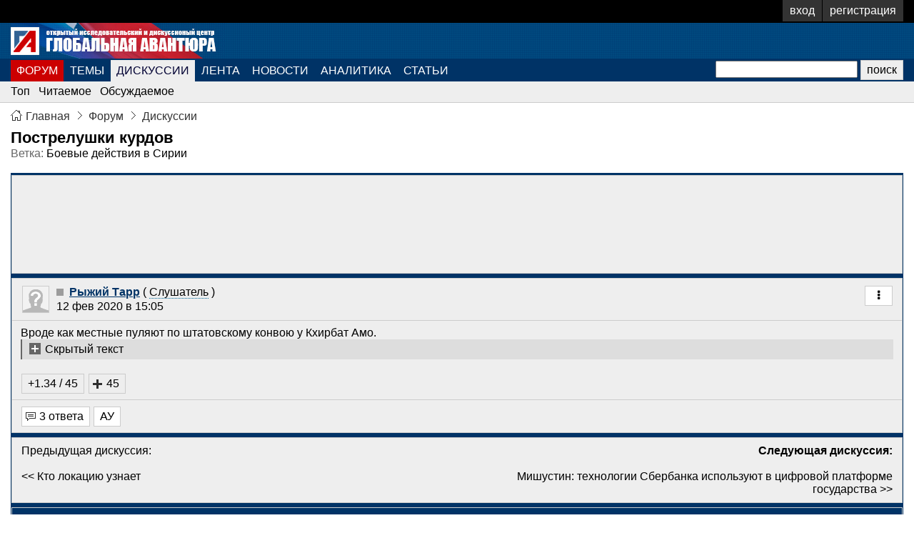

--- FILE ---
content_type: text/html; charset=UTF-8
request_url: https://glav.su/forum/threads/1440455
body_size: 11164
content:
<!DOCTYPE html>
<html id="js-html" lang="ru" prefix="og: http://ogp.me/ns#">
  <head id="js-head">
              <title>Пострелушки курдов - Глобальная Авантюра</title>
            <meta name="robots" content="all">
<meta name="viewport" content="width&#x3D;device-width,initial-scale&#x3D;1.0">
<meta http-equiv="content-type" content="text&#x2F;html&#x3B;&#x20;charset&#x3D;UTF-8">
<meta property="og&#x3A;title" content="&#x041F;&#x043E;&#x0441;&#x0442;&#x0440;&#x0435;&#x043B;&#x0443;&#x0448;&#x043A;&#x0438;&#x20;&#x043A;&#x0443;&#x0440;&#x0434;&#x043E;&#x0432;">
<meta property="og&#x3A;type" content="article">
<meta property="og&#x3A;image" content="https&#x3A;&#x2F;&#x2F;glav.su&#x2F;images&#x2F;ga-500.png">
<meta property="og&#x3A;url" content="https&#x3A;&#x2F;&#x2F;glav.su&#x2F;forum&#x2F;threads&#x2F;1440455">
<meta property="og&#x3A;locale" content="ru_RU">
<meta property="og&#x3A;site_name" content="&#x0413;&#x043B;&#x043E;&#x0431;&#x0430;&#x043B;&#x044C;&#x043D;&#x0430;&#x044F;&#x20;&#x0410;&#x0432;&#x0430;&#x043D;&#x0442;&#x044E;&#x0440;&#x0430;">
    <meta name="apple-mobile-web-app-title" content="Глобальная Авантюра">
    <meta name="application-name" content="Глобальная Авантюра">
    <meta name="msapplication-TileColor" content="#da532c">
    <meta name="theme-color" content="#ffffff">
    
                                <link href="https&#x3A;&#x2F;&#x2F;glav.su&#x2F;forum&#x2F;threads&#x2F;1440455" rel="canonical">
<link href="&#x2F;css&#x2F;styles.min.css&#x3F;t&#x3D;102" media="screen" rel="stylesheet" type="text&#x2F;css">
<link href="&#x2F;apple-touch-icon.png&#x3F;v&#x3D;3" rel="apple-touch-icon" sizes="180x180">
<link href="&#x2F;favicon-120x120.png&#x3F;v&#x3D;3" rel="icon" sizes="120x120" type="image&#x2F;png">
<link href="&#x2F;favicon-32x32.png&#x3F;v&#x3D;3" rel="icon" sizes="32x32" type="image&#x2F;png">
<link href="&#x2F;favicon-16x16.png&#x3F;v&#x3D;3" rel="icon" sizes="16x16" type="image&#x2F;png">
<link href="&#x2F;site.webmanifest" rel="manifest">
<link href="&#x2F;safari-pinned-tab.svg&#x3F;v&#x3D;3" rel="mask-icon">
<link href="&#x2F;favicon.ico&#x3F;v&#x3D;3" rel="shortcut&#x20;icon">
                          <script>window.yaContextCb=window.yaContextCb||[]</script>
      <script src="https://yandex.ru/ads/system/context.js" async></script>
            <script src="https://ad.mail.ru/static/sync-loader.js" async></script>
                        <script type="application/ld+json">{ "@context":"https://schema.org","@type":"BreadcrumbList","itemListElement":[{ "@type":"ListItem","position":0,"name":"Главная","item":"https://glav.su/"},{ "@type":"ListItem","position":1,"name":"Форум","item":"https://glav.su/forum"},{ "@type":"ListItem","position":2,"name":"Дискуссии","item":"https://glav.su/forum/threads"}]}</script>

                    <script>(function(m,e,t,r,i,k,a){ m[i]=m[i]||function(){ (m[i].a=m[i].a||[]).push(arguments)};m[i].l=1*new Date();k=e.createElement(t),a=e.getElementsByTagName(t)[0],k.async=1,k.src=r,a.parentNode.insertBefore(k,a)})(window,document,"script","https://mc.yandex.ru/metrika/tag.js","ym");ym(31829441,"init",{ clickmap:true,trackLinks:true,accurateTrackBounce:true});</script>
        
    
    <script>
      function openLeft() {
        document.getElementById("l-c-l").style.width = "334px";
        var els = document.getElementsByClassName("l-w");
        Array.prototype.forEach.call(els, function(el) {
            el.style.marginLeft = "350px";
        });
      }
      function openRight() {
        document.getElementById("l-c-r").style.width = "334px";
        if (window.matchMedia && window.matchMedia('(min-width:1250px)').matches) {
          var els = document.getElementsByClassName("l-w");
          Array.prototype.forEach.call(els, function(el) {
              el.style.marginRight = "350px";
          });
        }
      }
      function closeLeft() {
        document.getElementById("l-c-l").style.width = "0";
        //document.getElementById("l-c-w").style.marginLeft = "auto";
        var els = document.getElementsByClassName("l-w");
        Array.prototype.forEach.call(els, function(el) {
            el.style.marginLeft = "auto";
        });
      } 
      function closeRight() {
        document.getElementById("l-c-r").style.width = "0";
        if (window.matchMedia && window.matchMedia('(min-width:1250px)').matches) {
          var els = document.getElementsByClassName("l-w");
          Array.prototype.forEach.call(els, function(el) {
              el.style.marginRight = "auto";
          });
        }
      }
    </script>
    
  </head>
  <body id="js-body">
    <header id="js-l-h" class="l-h">
      <div class="l-h-w"> 
        <button class="l-h_hb l-h-nb" onclick="toggleMenu()">
          <span id="js-l-h-nb-i" class="l-h_hb-i l-h-nb-i"></span>
        </button>
        <button class="l-h_hb l-h-upb" onclick="toggleUserPanel()">
          <span id="js-l-h-upb-i" class="l-h_hb-i l-h-upb-i">
                      </span>
        </button>
        <div id="js-l-h-up" class="l-h-up">
  <div class="l-h_p-bl">
    <div class="l-w">
      <ul class="l-h_p-m l-h-up-m">
                  <li><a href="/user/login" rel="nofollow"><span class="l-h-up-m-i-t">вход</span></a>
          <li><a href="/user/register" rel="nofollow"><span class="l-h-up-m-i-t">регистрация</span></a>
              </ul>
    </div>
  </div>
</div>
        <div class="l-h-l">
          <div class="l-w">
            <a class="l-h-l-i" href="/"></a>
          </div>
        </div>
        <nav id="js-l-h-np" class="l-h-np">
  <div class="l-h_p-bl">
    <div class="l-h-np-bl-m">
      <div class="l-w">
        <ul class="l-h_p-m l-h-np-m">
                                              <li><a class="l-h-np-m-if" href="/forum">ФОРУМ</a>
                                  <li><a href="/forum/stories">ТЕМЫ</a>
                                  <li><a class="l-h-np-m-iasm" href="/forum/threads">ДИСКУССИИ</a>
                                  <li><a href="/forum/messages">ЛЕНТА</a>
                                  <li><a href="/news">НОВОСТИ</a>
                                  <li><a href="/analytics">АНАЛИТИКА</a>
                                  <li><a href="/articles">СТАТЬИ</a>
                    <li>
                        <form method="post" name="search-message-lite" action="&#x2F;forum&#x2F;search" id="search-message-lite">
            <input type="text" name="search" class="l-header-np-m-slf-i" value="">
            <input type="hidden" name="csrf" value="f9c6b7d5f6026f579fa75636f791068b-98ebba0b1526126bbd537d7fb674e452">
            <input type="submit" name="submit" class="btn&#x20;btn-success" value="&#x043F;&#x043E;&#x0438;&#x0441;&#x043A;">
            </form>
        </ul>
      </div>
              <div class="l-h-np-bl-sm">
          <div class="l-w">
            <ul class="l-h_p-m l-h-np-sm">
                              <li><a class="lnk-t" href="/forum/threads?date=0000-00-00&sort=rating" rel="nofollow">Топ</a>
                              <li><a class="lnk-t" href="/forum/threads?date=0000-00-00&sort=views" rel="nofollow">Читаемое</a>
                              <li><a class="lnk-t" href="/forum/threads?date=0000-00-00&sort=messages" rel="nofollow">Обсуждаемое</a>
                          </ul>
          </div>
        </div>
          </div>
  </div>
</nav>
      </div>
    </header>
    <div class="l-b">
      <div class="l-w">
        <ul>
            <li><a href="https://glav.su/">Главная</a>
                <li><a href="https://glav.su/forum">Форум</a>
                <li><a href="https://glav.su/forum/threads">Дискуссии</a>
      </ul>
      </div>
    </div>
    <div class="l-c">
      <div id="l-c-w" class="l-w">
        
  
  
  










  



<h1 style="margin-bottom: 0;">Пострелушки курдов</h1>
<span class="txt-ht">Ветка: <a class="lnk-t" href="/forum/5/2237/threads">Боевые действия в Сирии</a></span><br><br>

<div id="js-mp" class="a-mp">

        <table class="tbl">
    <tbody>
    <tr>
      <td><div id="js-y-rtb1"></div>
<script>window.yaContextCb.push(()=>{ Ya.Context.AdvManager.render({ "blockId":"R-A-139817-1","renderTo":"js-y-rtb1",'statId':'1062796'})})</script></td>
    </tr>
    </tbody>
    </table>
  
    


  
                


  






  <div id="js-mp-m5544495" class="bl-m a-mp-m"
    data-board-id="5"
    data-topic-id="2237"
    data-thread-id="1440455"
    data-place="thread-messages"
    data-reasonrequired="0"
            data-topic-messages-url="/forum/5/2237/5544495#message5544495"                                                                                                                                    >

        <div id="message5544495">
      <div>
        <div class="f">
          <div class="f-r">
            <div class="f-i">
                            <table>
                <tr>
                  <td rowspan="2" style="width: 46px;">
                                                                                    <img class="js-mp-m-a-a bl-m-a-a" src="/images/avatar64.png" alt="" title="Рыжий Тарр" data-title="
                        <strong>Рыжий Тарр</strong><br>
                                                Карма: +57.24<br>
                        Регистрация: 15.04.2018<br>
                        Сообщений: 246<br>
                        Читатели: 0
                                                                                                                                                                      ">
                                      </td>
                  <td>
                                                            <span class="i--offline" title="не в сети">&nbsp;</span>
                                          <a href="/members/41149" rel="nofollow"><strong>Рыжий Тарр</strong></a>
                      ( <span id="js-mp-m5544495-b-e41149v" class="js-mp-m-b-ev lnk-a" data-domainid="3" data-expertid="41149" title="Слушатель: Военное дело">Слушатель</span> )
                                      </td>
                </tr>
                <tr>
                  <td>
                                                                                                                                            12 фев 2020 в 15:05
                  </td>
                </tr>
              </table>
            </div>
            <div class="f-i" style="text-align: right;">
                                            <ul class="bl-btns">
                                    <li class="bl-ddm"><span id="js-mp-m5544495-b-m" class="btn--white js-ddm-b" data-menuid="5544495"><i class="fa fa-fw fa-ellipsis-v"></i></span></li>
                </ul>
                          </div>
          </div>
        </div>
      </div>
    </div>

        <div class="a-mp-m-c">
      <div>
        
                Вроде как местные пуляют по штатовскому конвою у Кхирбат Амо.<br><div class="bl--spoiler"><div class="js-mp-m-s bl--spoiler-h bl--spoiler-h-off">Скрытый текст</div><div class="bl--spoiler-c" style="display: none;"><br><div class="bl--tweeter" style="max-width:500px;"><blockquote class="twitter-tweet" data-lang="ru" data-width="100%" data-conversation="none"><a href="https://twitter.com/WithinSyriaBlog/status/1227577227899998210"><span class="twitter-logo" style="display: inline-block;"></span>&nbsp;Ссылка на твит</a></blockquote></div><br><br><br></div></div>
                                                <div id="js-mp-m5544495-mw" class="a-mp-m-mw">
                            </div>
                        <br>
                


<ul id="js-mp-m5544495-v" class="bl--btns">
    <li>
    <span class="btn" title="Рейтинг сообщения">
      +1.34 / 45
    </span>
  </li>
    <li>
    <ul class="bl--btns">
                                                          <li>
            <span
              class="btn is--message btnl--positive"
              title="Нравится"
              data-messageid="5544495"
              data-type="like">
                            <span>45</span>
            </span>
          </li>
                                                                                                                                                                                                                                                                                                                                                                                                                                                                                                                                                                                                                                                                                                                                                                                                                                                                                                                                                                                                                        </ul>
  </li>
</ul>
      </div>
    </div>

        <div>
      <div>
        <ul class="bl--buttons">
                                          
            <li><a class="btn--white btnl--comments" href="/forum/messages/5544495" rel="nofollow" target="_blank">
                                                        3 ответа
            </a></li>
                                                                                                                <li><span class="btn--white">АУ</span></li>
                                      </ul>
      </div>
    </div>

  </div>



    
    <table class="tbl">
  <tbody>
  <tr>
    <td>
      <div class="f">
        <div class="f-r">
          <div class="f-i-442">
                          <span class="font-weight: bold;">Предыдущая дискуссия:</span><br><br>
              <a class="lnk-t" href="/forum/threads/1440454" rel="nofollow">&lt;&lt; Кто локацию узнает</a>
                      </div>
          <div class="f-s">&nbsp;</div>
          <div class="f-i-442 c-ta-r">
                          <span style="font-weight: bold;">Следующая дискуссия:</span><br><br>
              <a class="lnk-t" href="/forum/threads/1440456" rel="nofollow">Мишустин: технологии Сбербанка используют в цифровой платформе государства >></a>
                      </div>
        </div>
      </div>
    </td>
  </tr>
  </tbody>
  </table>

        <table id="comments" class="tbl tbl-h">
    <tbody>
    <tr>
      <td>
        <ul class="bl-btns c-f-r">
                      <li><span class="btn--green"><i class="fa fa-fw fa-list"></i> список</span>
            <li><a class="btn" href="/forum/threads/1440455/5544495#comments"><i class="fa fa-fw fa-sitemap"></i> дерево</a>
                  </ul>
        <h2 style="margin: 0;">
          Ответы (12)
                  </h2>
      </td>
    </tr>
    </tbody>
    </table>
  
    
              <table class="tbl">
      <tbody>
      <tr>
        <td>
          

  <nav>
    <ul class="bl-btns">
                              <li><input class="btn--input" type="text" size="1" value="1" onkeydown="if(13==event.keyCode){ page=parseInt(this.value);document.location.href='/forum/threads/1440455?page='+page;}">
                        </ul>
  </nav>

        </td>
      </tr>
      </tbody>
      </table>
                    <table class="tbl">
        <tbody>
        <tr>
          <td><div id="js-y-rtb2"></div>
<script>window.yaContextCb.push(()=>{ Ya.Context.AdvManager.render({ "blockId":"R-A-139817-2","renderTo":"js-y-rtb2",'statId':'1062796'})})</script></td>
        </tr>
        </tbody>
        </table>
          
                                                        









 
      
  
  




    
  <div id="js-mp-m5544524" class="bl-m a-mp-m"
    data-board-id="5"
    data-topic-id="2237"
    data-thread-id="1440455"
    data-place="thread-messages"
    data-reasonrequired="0"
            data-topic-messages-url="/forum/5/2237/5544524#message5544524"                                                                                                                            >

        <div>

            <div>

                <div class="a-mp-m-mh">
          <span><img src="/images/avatar64.png" alt="funh0use"></span>
          <span>
            <span class="i--offline" title="не в сети">&nbsp;</span>
                          <a href="/members/36955" rel="nofollow"><strong>funh0use</strong></a>
                        <br>
            &nbsp;
            <a href="/forum/threads/1440455?goto=5544524#message5544524" rel="nofollow">12 фев 2020 в 15:31</a>
          </span>
          <span id="js-mp-m5544524-b-mh" class="js-mp-m-b-mh c-f-r btn--white">...</span>
        </div>

                <div class="a-mp-m-an">
          <span class="i--offline" title="не в сети">&nbsp;</span>
                      <a href="/members/36955" rel="nofollow"><strong>funh0use</strong></a>
                  </div>
      </div>

            <div>
        <div class="f">
          <div class="f-r">
            <div class="f-i">
                            <div class="a-mp-m-d">
                                                                                                                <a href="/forum/threads/1440455?goto=5544524#message5544524" rel="nofollow">12 фев 2020, 15:31:09</a>
                              </div>
            </div>
            <div class="f-i" style="text-align: right;">
                                            <ul class="bl-btns">
                                    <li class="bl-ddm"><span id="js-mp-m5544524-b-m" class="btn--white js-ddm-b" data-menuid="5544524"><i class="fa fa-fw fa-ellipsis-v"></i></span></li>
                </ul>
                          </div>
          </div>
        </div>
      </div>
    </div>

        <div>

            <div>
        <div class="a-mp-m-ai">
                                  <div class="tbl">
              <div>
                <div><img src="/images/avatar64.png" alt="funh0use" style="height: 64px; width: 64px;"></div>
                <div>&nbsp;</div>
                <div>
                                                          <img src="/images/flags/russia.gif" alt="Россия" title="Россия" style="cursor: help; height: 14px; width: 27px;"><br>
                                          Москва<br>
                                                        
                </div>
              </div>
            </div>
                        <div class="c-m-t-1rem">
                              <span class="btn--white is--message btnl--rating" title="Экспертный рейтинг">
                  <span>Слушатель</span>
                </span>
                          </div>
                        <div class="c-m-t-1rem">
              Карма: +86.83<br>
              Регистрация: 13.05.2016<br>
              Сообщений: 906<br>
              Читатели: 0<br>
                                                                                                                                            </div>
                  </div>
      </div>

            <div class="a-mp-m-c">
                          	            <div class="a-mp-m-th">
                                                                                            <a href="/forum/5/2237/5544524#message5544524" rel="nofollow">Ветка: Боевые действия в Сирии</a><br>
                            <a href="/forum/threads/1440455/5544524#message5544524" rel="nofollow">Дискуссия: Пострелушки курдов</a>
                      </div>
                                <blockquote><cite>Цитата: <a href="/forum/5/2237/messages/5544495/#message5544495" rel="nofollow">Рыжий Таракан от 12.02.2020 15:05:14</a></cite>Вроде как местные пуляют по штатовскому конвою у Кхирбат Амо.<br><div class="bl--spoiler"><div class="js-mp-m-s bl--spoiler-h bl--spoiler-h-off">Скрытый текст</div><div class="bl--spoiler-c" style="display: none;"><br><div class="bl--tweeter" style="max-width:500px;"><blockquote class="twitter-tweet" data-lang="ru" data-width="100%" data-conversation="none"><a href="https://twitter.com/WithinSyriaBlog/status/1227577227899998210"><span class="twitter-logo" style="display: inline-block;"></span>&nbsp;Ссылка на твит</a></blockquote></div><br><br><br></div></div></blockquote>А на дороге при этом в конце ролика не наш патруль стоит?
                                                <div id="js-mp-m5544524-mw" class="a-mp-m-mw">
                            </div>
                                        <br>
                


<ul id="js-mp-m5544524-v" class="bl--btns">
    <li>
    <span class="btn" title="Рейтинг сообщения">
      +0.61 / 21
    </span>
  </li>
    <li>
    <ul class="bl--btns">
                                                          <li>
            <span
              class="btn is--message btnl--positive"
              title="Нравится"
              data-messageid="5544524"
              data-type="like">
                            <span>21</span>
            </span>
          </li>
                                                                                                                                                                                                                                                                                                                                                                                                                                                                                                                                                                                                                                                                                                                                                                                                                                                                                                                                                                                                                        </ul>
  </li>
</ul>
      </div>
    </div>

        <div>

            <div>
              </div>

            <div>
        <div class="a-mp-m-v">
          <ul class="bl--buttons">
                                                  
              <li><a class="btn--white btnl--comments" href="/forum/messages/5544524" rel="nofollow" target="_blank">
                                                                        1 ответ
                </a></li>
                                                                                              </ul>
        </div>
                <div class="a-mp-m-auas">
          <ul class="bl--buttons">
                                              </ul>
        </div>
      </div>
    </div>
  </div>


                                                        








 
  
 
      
  
  




    
  <div id="js-mp-m5544528" class="bl-m a-mp-m"
    data-board-id="5"
    data-topic-id="2237"
    data-thread-id="1440455"
    data-place="thread-messages"
    data-reasonrequired="0"
            data-topic-messages-url="/forum/5/2237/5544528#message5544528"                                                                                                                            >

        <div>

            <div>

                <div class="a-mp-m-mh">
          <span><img src="/files/avatars/29416.jpg" alt="jinbiryukov"></span>
          <span>
            <span class="i--offline" title="не в сети">&nbsp;</span>
                          <a href="/members/29416" rel="nofollow"><strong>jinbiryukov</strong></a>
                        <br>
            &nbsp;
            <a href="/forum/threads/1440455?goto=5544528#message5544528" rel="nofollow">12 фев 2020 в 15:34</a>
          </span>
          <span id="js-mp-m5544528-b-mh" class="js-mp-m-b-mh c-f-r btn--white">...</span>
        </div>

                <div class="a-mp-m-an">
          <span class="i--offline" title="не в сети">&nbsp;</span>
                      <a href="/members/29416" rel="nofollow"><strong>jinbiryukov</strong></a>
                  </div>
      </div>

            <div>
        <div class="f">
          <div class="f-r">
            <div class="f-i">
                            <div class="a-mp-m-d">
                                                                                                                <a href="/forum/threads/1440455?goto=5544528#message5544528" rel="nofollow">12 фев 2020, 15:34:48</a>
                              </div>
            </div>
            <div class="f-i" style="text-align: right;">
                                            <ul class="bl-btns">
                                    <li class="bl-ddm"><span id="js-mp-m5544528-b-m" class="btn--white js-ddm-b" data-menuid="5544528"><i class="fa fa-fw fa-ellipsis-v"></i></span></li>
                </ul>
                          </div>
          </div>
        </div>
      </div>
    </div>

        <div>

            <div>
        <div class="a-mp-m-ai">
                                  <div class="tbl">
              <div>
                <div><img src="/files/avatars/29416.jpg" alt="jinbiryukov" style="height: 64px; width: 64px;"></div>
                <div>&nbsp;</div>
                <div>
                                                          <img src="/images/flags/russia.gif" alt="Россия" title="Россия" style="cursor: help; height: 14px; width: 27px;"><br>
                                          5км от МКАД<br>
                                                        42 года
                </div>
              </div>
            </div>
                        <div class="c-m-t-1rem">
                              <span class="btn--white is--message btnl--rating" title="Экспертный рейтинг">
                  <span>Профессионал</span>
                </span>
                          </div>
                        <div class="c-m-t-1rem">
              Карма: +13,802.85<br>
              Регистрация: 21.03.2014<br>
              Сообщений: 16,048<br>
              Читатели: 30<br>
                                                                                                                                            </div>
                  </div>
      </div>

            <div class="a-mp-m-c">
                          	            <div class="a-mp-m-th">
                                                                                            <a href="/forum/5/2237/5544528#message5544528" rel="nofollow">Ветка: Боевые действия в Сирии</a><br>
                            <a href="/forum/threads/1440455/5544528#message5544528" rel="nofollow">Дискуссия: Пострелушки курдов</a>
                      </div>
                                <blockquote><cite>Цитата: <a href="/forum/5/2237/messages/5544524/#message5544524" rel="nofollow">funh0use от 12.02.2020 15:31:09</a></cite>А на дороге при этом в конце ролика не наш патруль стоит?<br></blockquote>Наш. И флажки наши там, и блок сирийский.
                                                <div id="js-mp-m5544528-mw" class="a-mp-m-mw">
                            </div>
                                        <br>
                


<ul id="js-mp-m5544528-v" class="bl--btns">
    <li>
    <span class="btn" title="Рейтинг сообщения">
      +0.52 / 17
    </span>
  </li>
    <li>
    <ul class="bl--btns">
                                                          <li>
            <span
              class="btn is--message btnl--positive"
              title="Нравится"
              data-messageid="5544528"
              data-type="like">
                            <span>17</span>
            </span>
          </li>
                                                                                                                                                                                                                                                                                                                                                                                                                                                                                                                                                                                                                                                                                                                                                                                                                                                                                                                                                                                                                        </ul>
  </li>
</ul>
      </div>
    </div>

        <div>

            <div>
              </div>

            <div>
        <div class="a-mp-m-v">
          <ul class="bl--buttons">
                                                                                                                      </ul>
        </div>
                <div class="a-mp-m-auas">
          <ul class="bl--buttons">
                                              </ul>
        </div>
      </div>
    </div>
  </div>


                                                        









 
      
  
  




    
  <div id="js-mp-m5544541" class="bl-m a-mp-m"
    data-board-id="5"
    data-topic-id="2237"
    data-thread-id="1440455"
    data-place="thread-messages"
    data-reasonrequired="0"
            data-topic-messages-url="/forum/5/2237/5544541#message5544541"                                                                                                                            >

        <div>

            <div>

                <div class="a-mp-m-mh">
          <span><img src="/images/avatar64.png" alt="Commander100"></span>
          <span>
            <span class="i--offline" title="не в сети">&nbsp;</span>
                          <a href="/members/26102" rel="nofollow"><strong>Commander100</strong></a>
                        <br>
            &nbsp;
            <a href="/forum/threads/1440455?goto=5544541#message5544541" rel="nofollow">12 фев 2020 в 15:44</a>
          </span>
          <span id="js-mp-m5544541-b-mh" class="js-mp-m-b-mh c-f-r btn--white">...</span>
        </div>

                <div class="a-mp-m-an">
          <span class="i--offline" title="не в сети">&nbsp;</span>
                      <a href="/members/26102" rel="nofollow"><strong>Commander100</strong></a>
                  </div>
      </div>

            <div>
        <div class="f">
          <div class="f-r">
            <div class="f-i">
                            <div class="a-mp-m-d">
                                                                                                                <a href="/forum/threads/1440455?goto=5544541#message5544541" rel="nofollow">12 фев 2020, 15:44:47</a>
                              </div>
            </div>
            <div class="f-i" style="text-align: right;">
                                            <ul class="bl-btns">
                                    <li class="bl-ddm"><span id="js-mp-m5544541-b-m" class="btn--white js-ddm-b" data-menuid="5544541"><i class="fa fa-fw fa-ellipsis-v"></i></span></li>
                </ul>
                          </div>
          </div>
        </div>
      </div>
    </div>

        <div>

            <div>
        <div class="a-mp-m-ai">
                                  <div class="tbl">
              <div>
                <div><img src="/images/avatar64.png" alt="Commander100" style="height: 64px; width: 64px;"></div>
                <div>&nbsp;</div>
                <div>
                                                          <img src="/images/flags/russia.gif" alt="Россия" title="Россия" style="cursor: help; height: 14px; width: 27px;"><br>
                                                        
                </div>
              </div>
            </div>
                        <div class="c-m-t-1rem">
                              <span class="btn--white is--message btnl--rating" title="Экспертный рейтинг">
                  <span>Слушатель</span>
                </span>
                          </div>
                        <div class="c-m-t-1rem">
              Карма: +219.99<br>
              Регистрация: 06.02.2013<br>
              Сообщений: 4,085<br>
              Читатели: 0<br>
                              <br><strong>Аккаунт заблокирован</strong>
                                                                                                                                            </div>
                  </div>
      </div>

            <div class="a-mp-m-c">
                          	            <div class="a-mp-m-th">
                                                                                            <a href="/forum/5/2237/5544541#message5544541" rel="nofollow">Ветка: Боевые действия в Сирии</a><br>
                            <a href="/forum/threads/1440455/5544541#message5544541" rel="nofollow">Дискуссия: Пострелушки курдов</a>
                      </div>
                                <blockquote><cite>Цитата: <a href="/forum/5/2237/messages/5544495/#message5544495" rel="nofollow">Рыжий Таракан от 12.02.2020 15:05:14</a></cite>Вроде как местные пуляют по штатовскому конвою у Кхирбат Амо.<br><div class="bl--spoiler"><div class="js-mp-m-s bl--spoiler-h bl--spoiler-h-off">Скрытый текст</div><div class="bl--spoiler-c" style="display: none;"><br><div class="bl--tweeter" style="max-width:500px;"><blockquote class="twitter-tweet" data-lang="ru" data-width="100%" data-conversation="none"><a href="https://twitter.com/WithinSyriaBlog/status/1227577227899998210"><span class="twitter-logo" style="display: inline-block;"></span>&nbsp;Ссылка на твит</a></blockquote></div><br><br><br></div></div></blockquote><br><br><img width="800" height="450" src="https://pbs.twimg.com/media/EQlFCloX0AADUzg?format=jpg&amp;name=large" alt=""><br><br>Уверен, пиндосы сейчас на Россию будут гнать
                                                <div id="js-mp-m5544541-mw" class="a-mp-m-mw">
                            </div>
                                        <br>
                


<ul id="js-mp-m5544541-v" class="bl--btns">
    <li>
    <span class="btn" title="Рейтинг сообщения">
      +0.73 / 36
    </span>
  </li>
    <li>
    <ul class="bl--btns">
                                                          <li>
            <span
              class="btn is--message btnl--positive"
              title="Нравится"
              data-messageid="5544541"
              data-type="like">
                            <span>35</span>
            </span>
          </li>
                                                                  <li>
            <span
              class="btn is--message btnl--negative"
              title="Не нравится"
              data-messageid="5544541"
              data-type="dislike">
                            <span>1</span>
            </span>
          </li>
                                                                                                                                                                                                                                                                                                                                                                                                                                                                                                                                                                                                                                                                                                                                                                                                                                                                                                                                                                        </ul>
  </li>
</ul>
      </div>
    </div>

        <div>

            <div>
              </div>

            <div>
        <div class="a-mp-m-v">
          <ul class="bl--buttons">
                                                  
              <li><a class="btn--white btnl--comments" href="/forum/messages/5544541" rel="nofollow" target="_blank">
                                                                        3 ответа
                </a></li>
                                                                                              </ul>
        </div>
                <div class="a-mp-m-auas">
          <ul class="bl--buttons">
                                              </ul>
        </div>
      </div>
    </div>
  </div>


                                                        








 
  
 
      
  
  




    
  <div id="js-mp-m5544545" class="bl-m a-mp-m"
    data-board-id="5"
    data-topic-id="2237"
    data-thread-id="1440455"
    data-place="thread-messages"
    data-reasonrequired="0"
            data-topic-messages-url="/forum/5/2237/5544545#message5544545"                                                                                                                            >

        <div>

            <div>

                <div class="a-mp-m-mh">
          <span><img src="/files/avatars/41799.jpg" alt="bughunter"></span>
          <span>
            <span class="i--offline" title="не в сети">&nbsp;</span>
                          <a href="/members/41799" rel="nofollow"><strong>bughunter</strong></a>
                        <br>
            &nbsp;
            <a href="/forum/threads/1440455?goto=5544545#message5544545" rel="nofollow">12 фев 2020 в 15:48</a>
          </span>
          <span id="js-mp-m5544545-b-mh" class="js-mp-m-b-mh c-f-r btn--white">...</span>
        </div>

                <div class="a-mp-m-an">
          <span class="i--offline" title="не в сети">&nbsp;</span>
                      <a href="/members/41799" rel="nofollow"><strong>bughunter</strong></a>
                  </div>
      </div>

            <div>
        <div class="f">
          <div class="f-r">
            <div class="f-i">
                            <div class="a-mp-m-d">
                                                                                                                <a href="/forum/threads/1440455?goto=5544545#message5544545" rel="nofollow">12 фев 2020, 15:48:47</a>
                              </div>
            </div>
            <div class="f-i" style="text-align: right;">
                                            <ul class="bl-btns">
                                    <li class="bl-ddm"><span id="js-mp-m5544545-b-m" class="btn--white js-ddm-b" data-menuid="5544545"><i class="fa fa-fw fa-ellipsis-v"></i></span></li>
                </ul>
                          </div>
          </div>
        </div>
      </div>
    </div>

        <div>

            <div>
        <div class="a-mp-m-ai">
                                  <div class="tbl">
              <div>
                <div><img src="/files/avatars/41799.jpg" alt="bughunter" style="height: 64px; width: 64px;"></div>
                <div>&nbsp;</div>
                <div>
                                    
                </div>
              </div>
            </div>
                        <div class="c-m-t-1rem">
                              <span class="btn--white is--message btnl--rating" title="Экспертный рейтинг">
                  <span>Слушатель</span>
                </span>
                          </div>
                        <div class="c-m-t-1rem">
              Карма: +19.03<br>
              Регистрация: 02.11.2018<br>
              Сообщений: 989<br>
              Читатели: 0<br>
                                                                                                                                            </div>
                  </div>
      </div>

            <div class="a-mp-m-c">
                          	            <div class="a-mp-m-th">
                                                                                            <a href="/forum/5/2237/5544545#message5544545" rel="nofollow">Ветка: Боевые действия в Сирии</a><br>
                            <a href="/forum/threads/1440455/5544545#message5544545" rel="nofollow">Дискуссия: Пострелушки курдов</a>
                      </div>
                                <blockquote><cite>Цитата: <a href="/forum/5/2237/messages/5544541/#message5544541" rel="nofollow">Commander100 от 12.02.2020 15:44:47</a></cite>\n\<br><div class="bl--spoiler"><div class="js-mp-m-s bl--spoiler-h bl--spoiler-h-off">Скрытый текст</div><div class="bl--spoiler-c" style="display: none;">n<img width="800" height="450" src="https://pbs.twimg.com/media/EQlFCloX0AADUzg?format=jpg&amp;name=large" alt=""><br></div></div><br><br>Уверен, пиндосы сейчас на Россию будут гнать<br></blockquote>Офигеть, подбегают к нашему бронетранспортеру, стреляют, и убегают. <img src="/images/smileys/shocked.gif" alt="Шокированный" title="Шокированный">
                                                <div id="js-mp-m5544545-mw" class="a-mp-m-mw">
                            </div>
                                        <br>
                


<ul id="js-mp-m5544545-v" class="bl--btns">
    <li>
    <span class="btn" title="Рейтинг сообщения">
      +0.91 / 37
    </span>
  </li>
    <li>
    <ul class="bl--btns">
                                                          <li>
            <span
              class="btn is--message btnl--positive"
              title="Нравится"
              data-messageid="5544545"
              data-type="like">
                            <span>37</span>
            </span>
          </li>
                                                                                                                                                                                                                                                                                                                                                                                                                                                                                                                                                                                                                                                                                                                                                                                                                                                                                                                                                                                                                        </ul>
  </li>
</ul>
      </div>
    </div>

        <div>

            <div>
              </div>

            <div>
        <div class="a-mp-m-v">
          <ul class="bl--buttons">
                                                  
              <li><a class="btn--white btnl--comments" href="/forum/messages/5544545" rel="nofollow" target="_blank">
                                                                        2 ответа
                </a></li>
                                                                                              </ul>
        </div>
                <div class="a-mp-m-auas">
          <ul class="bl--buttons">
                                              </ul>
        </div>
      </div>
    </div>
  </div>


                                                        









 
      
  
  




    
  <div id="js-mp-m5544551" class="bl-m a-mp-m"
    data-board-id="5"
    data-topic-id="2237"
    data-thread-id="1440455"
    data-place="thread-messages"
    data-reasonrequired="0"
            data-topic-messages-url="/forum/5/2237/5544551#message5544551"                                                                                                                            >

        <div>

            <div>

                <div class="a-mp-m-mh">
          <span><img src="/images/avatar64.png" alt="Барристер"></span>
          <span>
            <span class="i--offline" title="не в сети">&nbsp;</span>
                          <a href="/members/26883" rel="nofollow"><strong>Барристер</strong></a>
                        <br>
            &nbsp;
            <a href="/forum/threads/1440455?goto=5544551#message5544551" rel="nofollow">12 фев 2020 в 15:55</a>
          </span>
          <span id="js-mp-m5544551-b-mh" class="js-mp-m-b-mh c-f-r btn--white">...</span>
        </div>

                <div class="a-mp-m-an">
          <span class="i--offline" title="не в сети">&nbsp;</span>
                      <a href="/members/26883" rel="nofollow"><strong>Барристер</strong></a>
                  </div>
      </div>

            <div>
        <div class="f">
          <div class="f-r">
            <div class="f-i">
                            <div class="a-mp-m-d">
                                                                                                                <a href="/forum/threads/1440455?goto=5544551#message5544551" rel="nofollow">12 фев 2020, 15:55:13</a>
                              </div>
            </div>
            <div class="f-i" style="text-align: right;">
                                            <ul class="bl-btns">
                                    <li class="bl-ddm"><span id="js-mp-m5544551-b-m" class="btn--white js-ddm-b" data-menuid="5544551"><i class="fa fa-fw fa-ellipsis-v"></i></span></li>
                </ul>
                          </div>
          </div>
        </div>
      </div>
    </div>

        <div>

            <div>
        <div class="a-mp-m-ai">
                                  <div class="tbl">
              <div>
                <div><img src="/images/avatar64.png" alt="Барристер" style="height: 64px; width: 64px;"></div>
                <div>&nbsp;</div>
                <div>
                                                          <img src="/images/flags/russia.gif" alt="Россия" title="Россия" style="cursor: help; height: 14px; width: 27px;"><br>
                                          Москва<br>
                                                        
                </div>
              </div>
            </div>
                        <div class="c-m-t-1rem">
                              <span class="btn--white is--message btnl--rating" title="Экспертный рейтинг">
                  <span>Слушатель</span>
                </span>
                          </div>
                        <div class="c-m-t-1rem">
              Карма: +465.98<br>
              Регистрация: 19.05.2013<br>
              Сообщений: 17,837<br>
              Читатели: 6<br>
                                                                                                                                            </div>
                  </div>
      </div>

            <div class="a-mp-m-c">
                          	            <div class="a-mp-m-th">
                                                                                            <a href="/forum/5/2237/5544551#message5544551" rel="nofollow">Ветка: Боевые действия в Сирии</a><br>
                            <a href="/forum/threads/1440455/5544551#message5544551" rel="nofollow">Дискуссия: Пострелушки курдов</a>
                      </div>
                                <blockquote><cite>Цитата: <a href="/forum/5/2237/messages/5544495/#message5544495" rel="nofollow">Рыжий Таракан от 12.02.2020 15:05:14</a></cite>Вроде как местные пуляют по штатовскому конвою у Кхирбат Амо.<br><div class="bl--spoiler"><div class="js-mp-m-s bl--spoiler-h bl--spoiler-h-off">Скрытый текст</div><div class="bl--spoiler-c" style="display: none;"><br><div class="bl--tweeter" style="max-width:500px;"><blockquote class="twitter-tweet" data-lang="ru" data-width="100%" data-conversation="none"><a href="https://twitter.com/WithinSyriaBlog/status/1227577227899998210"><span class="twitter-logo" style="display: inline-block;"></span>&nbsp;Ссылка на твит</a></blockquote></div><br><br><br></div></div></blockquote>И рядом наши стоят...
                                                <div id="js-mp-m5544551-mw" class="a-mp-m-mw">
                            </div>
                                        <br>
                


<ul id="js-mp-m5544551-v" class="bl--btns">
    <li>
    <span class="btn" title="Рейтинг сообщения">
      +0.03 / 1
    </span>
  </li>
    <li>
    <ul class="bl--btns">
                                                          <li>
            <span
              class="btn is--message btnl--positive"
              title="Нравится"
              data-messageid="5544551"
              data-type="like">
                            <span>1</span>
            </span>
          </li>
                                                                                                                                                                                                                                                                                                                                                                                                                                                                                                                                                                                                                                                                                                                                                                                                                                                                                                                                                                                                                        </ul>
  </li>
</ul>
      </div>
    </div>

        <div>

            <div>
              </div>

            <div>
        <div class="a-mp-m-v">
          <ul class="bl--buttons">
                                                                                                                      </ul>
        </div>
                <div class="a-mp-m-auas">
          <ul class="bl--buttons">
                                              </ul>
        </div>
      </div>
    </div>
  </div>


                                                        








 
  
 
      
  
  




    
  <div id="js-mp-m5544557" class="bl-m a-mp-m"
    data-board-id="5"
    data-topic-id="2237"
    data-thread-id="1440455"
    data-place="thread-messages"
    data-reasonrequired="0"
            data-topic-messages-url="/forum/5/2237/5544557#message5544557"                                                                                                                            >

        <div>

            <div>

                <div class="a-mp-m-mh">
          <span><img src="/files/avatars/15398.jpg" alt="dial_rides"></span>
          <span>
            <span class="i--offline" title="не в сети">&nbsp;</span>
                          <a href="/members/15398" rel="nofollow"><strong>dial_rides</strong></a>
                        <br>
            &nbsp;
            <a href="/forum/threads/1440455?goto=5544557#message5544557" rel="nofollow">12 фев 2020 в 16:07</a>
          </span>
          <span id="js-mp-m5544557-b-mh" class="js-mp-m-b-mh c-f-r btn--white">...</span>
        </div>

                <div class="a-mp-m-an">
          <span class="i--offline" title="не в сети">&nbsp;</span>
                      <a href="/members/15398" rel="nofollow"><strong>dial_rides</strong></a>
                  </div>
      </div>

            <div>
        <div class="f">
          <div class="f-r">
            <div class="f-i">
                            <div class="a-mp-m-d">
                                                                                                                <a href="/forum/threads/1440455?goto=5544557#message5544557" rel="nofollow">12 фев 2020, 16:07:01</a>
                              </div>
            </div>
            <div class="f-i" style="text-align: right;">
                                            <ul class="bl-btns">
                                    <li class="bl-ddm"><span id="js-mp-m5544557-b-m" class="btn--white js-ddm-b" data-menuid="5544557"><i class="fa fa-fw fa-ellipsis-v"></i></span></li>
                </ul>
                          </div>
          </div>
        </div>
      </div>
    </div>

        <div>

            <div>
        <div class="a-mp-m-ai">
                                  <div class="tbl">
              <div>
                <div><img src="/files/avatars/15398.jpg" alt="dial_rides" style="height: 64px; width: 64px;"></div>
                <div>&nbsp;</div>
                <div>
                                    
                </div>
              </div>
            </div>
                        <div class="c-m-t-1rem">
                              <span class="btn--white is--message btnl--rating" title="Экспертный рейтинг">
                  <span>Слушатель</span>
                </span>
                          </div>
                        <div class="c-m-t-1rem">
              Карма: +7.43<br>
              Регистрация: 25.12.2009<br>
              Сообщений: 157<br>
              Читатели: 0<br>
                                                                                                                                            </div>
                  </div>
      </div>

            <div class="a-mp-m-c">
                          	            <div class="a-mp-m-th">
                                                                                            <a href="/forum/5/2237/5544557#message5544557" rel="nofollow">Ветка: Боевые действия в Сирии</a><br>
                            <a href="/forum/threads/1440455/5544557#message5544557" rel="nofollow">Дискуссия: Пострелушки курдов</a>
                      </div>
                                <blockquote><cite>Цитата: <a href="/forum/5/2237/messages/5544545/#message5544545" rel="nofollow">bughunter от 12.02.2020 15:48:47</a></cite>Офигеть, подбегают к нашему бронетранспортеру, стреляют, и убегают. <img src="/images/smileys/shocked.gif" alt="Шокированный" title="Шокированный"><br></blockquote>Недавно же новость была, как американцы развернули наш конвой, <br>еще тогда и подумал, что неплохо было бы организовать им ответ, и вот поди ж ты, какое совпадение...
                                          <div class="a-mp-m-u">Отредактировано: rides - 12 фев 2020 в 20:15</div>
                        <div id="js-mp-m5544557-mw" class="a-mp-m-mw">
                            </div>
                                        <br>
                


<ul id="js-mp-m5544557-v" class="bl--btns">
    <li>
    <span class="btn" title="Рейтинг сообщения">
      +0.84 / 39
    </span>
  </li>
    <li>
    <ul class="bl--btns">
                                                          <li>
            <span
              class="btn is--message btnl--positive"
              title="Нравится"
              data-messageid="5544557"
              data-type="like">
                            <span>39</span>
            </span>
          </li>
                                                                                                                                                                                                                                                                                                                                                                                                                                                                                                                                                                                                                                                                                                                                                                                                                                                                                                                                                                                                                        </ul>
  </li>
</ul>
      </div>
    </div>

        <div>

            <div>
              </div>

            <div>
        <div class="a-mp-m-v">
          <ul class="bl--buttons">
                                                  
              <li><a class="btn--white btnl--comments" href="/forum/messages/5544557" rel="nofollow" target="_blank">
                                                                        2 ответа
                </a></li>
                                                                                              </ul>
        </div>
                <div class="a-mp-m-auas">
          <ul class="bl--buttons">
                                              </ul>
        </div>
      </div>
    </div>
  </div>


                                                        








 
  
 
      
  
  




    
  <div id="js-mp-m5544578" class="bl-m a-mp-m"
    data-board-id="5"
    data-topic-id="2237"
    data-thread-id="1440455"
    data-place="thread-messages"
    data-reasonrequired="0"
            data-topic-messages-url="/forum/5/2237/5544578#message5544578"                                                                                                                            >

        <div>

            <div>

                <div class="a-mp-m-mh">
          <span><img src="/files/avatars/21794.png" alt="Gilad Pellaeon"></span>
          <span>
            <span class="i--offline" title="не в сети">&nbsp;</span>
                          <a href="/members/21794" rel="nofollow"><strong>Gilad Pellaeon</strong></a>
                        <br>
            &nbsp;
            <a href="/forum/threads/1440455?goto=5544578#message5544578" rel="nofollow">12 фев 2020 в 16:30</a>
          </span>
          <span id="js-mp-m5544578-b-mh" class="js-mp-m-b-mh c-f-r btn--white">...</span>
        </div>

                <div class="a-mp-m-an">
          <span class="i--offline" title="не в сети">&nbsp;</span>
                      <a href="/members/21794" rel="nofollow"><strong>Gilad Pellaeon</strong></a>
                  </div>
      </div>

            <div>
        <div class="f">
          <div class="f-r">
            <div class="f-i">
                            <div class="a-mp-m-d">
                                                                                                                <a href="/forum/threads/1440455?goto=5544578#message5544578" rel="nofollow">12 фев 2020, 16:30:05</a>
                              </div>
            </div>
            <div class="f-i" style="text-align: right;">
                                            <ul class="bl-btns">
                                    <li class="bl-ddm"><span id="js-mp-m5544578-b-m" class="btn--white js-ddm-b" data-menuid="5544578"><i class="fa fa-fw fa-ellipsis-v"></i></span></li>
                </ul>
                          </div>
          </div>
        </div>
      </div>
    </div>

        <div>

            <div>
        <div class="a-mp-m-ai">
                                  <div class="tbl">
              <div>
                <div><img src="/files/avatars/21794.png" alt="Gilad Pellaeon" style="height: 64px; width: 64px;"></div>
                <div>&nbsp;</div>
                <div>
                                                          <img src="/images/flags/russia.gif" alt="Россия" title="Россия" style="cursor: help; height: 14px; width: 27px;"><br>
                                          Тула<br>
                                                        36 лет
                </div>
              </div>
            </div>
                        <div class="c-m-t-1rem">
                              <span class="btn--white is--message btnl--rating" title="Экспертный рейтинг">
                  <span>Слушатель</span>
                </span>
                          </div>
                        <div class="c-m-t-1rem">
              Карма: +494.47<br>
              Регистрация: 31.07.2011<br>
              Сообщений: 2,985<br>
              Читатели: 3<br>
                                                                                                                                            </div>
                  </div>
      </div>

            <div class="a-mp-m-c">
                          	            <div class="a-mp-m-th">
                                                                                            <a href="/forum/5/2237/5544578#message5544578" rel="nofollow">Ветка: Боевые действия в Сирии</a><br>
                            <a href="/forum/threads/1440455/5544578#message5544578" rel="nofollow">Дискуссия: Пострелушки курдов</a>
                      </div>
                                <blockquote><cite>Цитата: <a href="/forum/5/2237/messages/5544541/#message5544541" rel="nofollow">Commander100 от 12.02.2020 15:44:47</a></cite>\n\n<br><br>Уверен, пиндосы сейчас на Россию будут гнать<br></blockquote><a href="https://vk.com/video-178074534_456241856" target="_blank" rel="noopener noreferrer nofollow">Такие дела</a>. А смелые такие, потому что наш патруль рядом стоял.<img src="/images/smileys/wink.gif" alt="Подмигивающий" title="Подмигивающий">
                                                <div id="js-mp-m5544578-mw" class="a-mp-m-mw">
                            </div>
                                        <br>
                


<ul id="js-mp-m5544578-v" class="bl--btns">
    <li>
    <span class="btn" title="Рейтинг сообщения">
      +0.00 / 0
    </span>
  </li>
    <li>
    <ul class="bl--btns">
                                                                                                                                                                                                                                                                                                                                                                                                                                                                                                                                                                                                                                                                                                                                                                                                                                                                                                                                                                                                                                                                </ul>
  </li>
</ul>
      </div>
    </div>

        <div>

            <div>
              </div>

            <div>
        <div class="a-mp-m-v">
          <ul class="bl--buttons">
                                                                                                                      </ul>
        </div>
                <div class="a-mp-m-auas">
          <ul class="bl--buttons">
                                              </ul>
        </div>
      </div>
    </div>
  </div>


                                                        








 
  
 
      
  
  




    
  <div id="js-mp-m5544585" class="bl-m a-mp-m"
    data-board-id="5"
    data-topic-id="2237"
    data-thread-id="1440455"
    data-place="thread-messages"
    data-reasonrequired="0"
            data-topic-messages-url="/forum/5/2237/5544585#message5544585"                                                                                                                            >

        <div>

            <div>

                <div class="a-mp-m-mh">
          <span><img src="/files/avatars/11302.jpg" alt="сапёрный танк"></span>
          <span>
            <span class="i--offline" title="не в сети">&nbsp;</span>
                          <a href="/members/11302" rel="nofollow"><strong>сапёрный танк</strong></a>
                        <br>
            &nbsp;
            <a href="/forum/threads/1440455?goto=5544585#message5544585" rel="nofollow">12 фев 2020 в 16:33</a>
          </span>
          <span id="js-mp-m5544585-b-mh" class="js-mp-m-b-mh c-f-r btn--white">...</span>
        </div>

                <div class="a-mp-m-an">
          <span class="i--offline" title="не в сети">&nbsp;</span>
                      <a href="/members/11302" rel="nofollow"><strong>сапёрный танк</strong></a>
                  </div>
      </div>

            <div>
        <div class="f">
          <div class="f-r">
            <div class="f-i">
                            <div class="a-mp-m-d">
                                                                                                                <a href="/forum/threads/1440455?goto=5544585#message5544585" rel="nofollow">12 фев 2020, 16:33:32</a>
                              </div>
            </div>
            <div class="f-i" style="text-align: right;">
                                            <ul class="bl-btns">
                                    <li class="bl-ddm"><span id="js-mp-m5544585-b-m" class="btn--white js-ddm-b" data-menuid="5544585"><i class="fa fa-fw fa-ellipsis-v"></i></span></li>
                </ul>
                          </div>
          </div>
        </div>
      </div>
    </div>

        <div>

            <div>
        <div class="a-mp-m-ai">
                                  <div class="tbl">
              <div>
                <div><img src="/files/avatars/11302.jpg" alt="сапёрный танк" style="height: 64px; width: 64px;"></div>
                <div>&nbsp;</div>
                <div>
                                                          <img src="/images/flags/russia.gif" alt="Россия" title="Россия" style="cursor: help; height: 14px; width: 27px;"><br>
                                                        64 года
                </div>
              </div>
            </div>
                        <div class="c-m-t-1rem">
                              <span class="btn--white is--message btnl--rating" title="Экспертный рейтинг">
                  <span>Профессионал</span>
                </span>
                          </div>
                        <div class="c-m-t-1rem">
              Карма: +13,741.28<br>
              Регистрация: 21.02.2009<br>
              Сообщений: 21,689<br>
              Читатели: 49<br>
                                                                                                                                            </div>
                  </div>
      </div>

            <div class="a-mp-m-c">
                          	            <div class="a-mp-m-th">
                                                                                            <a href="/forum/5/2237/5544585#message5544585" rel="nofollow">Ветка: Боевые действия в Сирии</a><br>
                            <a href="/forum/threads/1440455/5544585#message5544585" rel="nofollow">Дискуссия: Пострелушки курдов</a>
                      </div>
                                <blockquote><cite>Цитата: <a href="/forum/5/2237/messages/5544545/#message5544545" rel="nofollow">bughunter от 12.02.2020 15:48:47</a></cite>Офигеть, подбегают к нашему бронетранспортеру, стреляют, и убегают. <img src="/images/smileys/shocked.gif" alt="Шокированный" title="Шокированный"><br></blockquote>........&#34;Тигра&#34; назвать БТРом?!<img src="/images/smileys/facepalm.gif" alt="Позор" title="Позор">
                                                <div id="js-mp-m5544585-mw" class="a-mp-m-mw">
                            </div>
                                        <br>
                


<ul id="js-mp-m5544585-v" class="bl--btns">
    <li>
    <span class="btn" title="Рейтинг сообщения">
      +0.52 / 28
    </span>
  </li>
    <li>
    <ul class="bl--btns">
                                                          <li>
            <span
              class="btn is--message btnl--positive"
              title="Нравится"
              data-messageid="5544585"
              data-type="like">
                            <span>27</span>
            </span>
          </li>
                                                                  <li>
            <span
              class="btn is--message btnl--negative"
              title="Не нравится"
              data-messageid="5544585"
              data-type="dislike">
                            <span>1</span>
            </span>
          </li>
                                                                                                                                                                                                                                                                                                                                                                                                                                                                                                                                                                                                                                                                                                                                                                                                                                                                                                                                                                        </ul>
  </li>
</ul>
      </div>
    </div>

        <div>

            <div>
              </div>

            <div>
        <div class="a-mp-m-v">
          <ul class="bl--buttons">
                                                  
              <li><a class="btn--white btnl--comments" href="/forum/messages/5544585" rel="nofollow" target="_blank">
                                                                        1 ответ
                </a></li>
                                                                                              </ul>
        </div>
                <div class="a-mp-m-auas">
          <ul class="bl--buttons">
                                              </ul>
        </div>
      </div>
    </div>
  </div>


                                                        








 
  
 
      
  
  




    
  <div id="js-mp-m5544599" class="bl-m a-mp-m"
    data-board-id="5"
    data-topic-id="2237"
    data-thread-id="1440455"
    data-place="thread-messages"
    data-reasonrequired="0"
            data-topic-messages-url="/forum/5/2237/5544599#message5544599"                                                                                                                            >

        <div>

            <div>

                <div class="a-mp-m-mh">
          <span><img src="/files/avatars/35831.jpg" alt="Ilya Kaiten"></span>
          <span>
            <span class="i--offline" title="не в сети">&nbsp;</span>
                          <a href="/members/35831" rel="nofollow"><strong>Ilya Kaiten</strong></a>
                        <br>
            &nbsp;
            <a href="/forum/threads/1440455?goto=5544599#message5544599" rel="nofollow">12 фев 2020 в 16:38</a>
          </span>
          <span id="js-mp-m5544599-b-mh" class="js-mp-m-b-mh c-f-r btn--white">...</span>
        </div>

                <div class="a-mp-m-an">
          <span class="i--offline" title="не в сети">&nbsp;</span>
                      <a href="/members/35831" rel="nofollow"><strong>Ilya Kaiten</strong></a>
                  </div>
      </div>

            <div>
        <div class="f">
          <div class="f-r">
            <div class="f-i">
                            <div class="a-mp-m-d">
                                                                                                                <a href="/forum/threads/1440455?goto=5544599#message5544599" rel="nofollow">12 фев 2020, 16:38:05</a>
                              </div>
            </div>
            <div class="f-i" style="text-align: right;">
                                            <ul class="bl-btns">
                                    <li class="bl-ddm"><span id="js-mp-m5544599-b-m" class="btn--white js-ddm-b" data-menuid="5544599"><i class="fa fa-fw fa-ellipsis-v"></i></span></li>
                </ul>
                          </div>
          </div>
        </div>
      </div>
    </div>

        <div>

            <div>
        <div class="a-mp-m-ai">
                                  <div class="tbl">
              <div>
                <div><img src="/files/avatars/35831.jpg" alt="Ilya Kaiten" style="height: 64px; width: 64px;"></div>
                <div>&nbsp;</div>
                <div>
                                                          <img src="/images/flags/russia.gif" alt="Россия" title="Россия" style="cursor: help; height: 14px; width: 27px;"><br>
                                                        50 лет
                </div>
              </div>
            </div>
                        <div class="c-m-t-1rem">
                              <span class="btn--white is--message btnl--rating" title="Экспертный рейтинг">
                  <span>Слушатель</span>
                </span>
                          </div>
                        <div class="c-m-t-1rem">
              Карма: +1,810.65<br>
              Регистрация: 13.12.2015<br>
              Сообщений: 8,243<br>
              Читатели: 2<br>
                                                                                                                                            </div>
                  </div>
      </div>

            <div class="a-mp-m-c">
                          	            <div class="a-mp-m-th">
                                                                                            <a href="/forum/5/2237/5544599#message5544599" rel="nofollow">Ветка: Боевые действия в Сирии</a><br>
                            <a href="/forum/threads/1440455/5544599#message5544599" rel="nofollow">Дискуссия: Пострелушки курдов</a>
                      </div>
                                <blockquote><cite>Цитата: <a href="/forum/5/2237/messages/5544585/#message5544585" rel="nofollow">сапёрный танк от 12.02.2020 16:33:32</a></cite>........&#34;Тигра&#34; назвать БТРом?!<img src="/images/smileys/facepalm.gif" alt="Позор" title="Позор"><br></blockquote>Дык всегда говорилось - повесь на любую телегу броню и её начнут использовать как БТР и ещё попросят прикрутить ДШК... 
                                                <div id="js-mp-m5544599-mw" class="a-mp-m-mw">
                            </div>
                                        <br>
                


<ul id="js-mp-m5544599-v" class="bl--btns">
    <li>
    <span class="btn" title="Рейтинг сообщения">
      +0.39 / 20
    </span>
  </li>
    <li>
    <ul class="bl--btns">
                                                          <li>
            <span
              class="btn is--message btnl--positive"
              title="Нравится"
              data-messageid="5544599"
              data-type="like">
                            <span>20</span>
            </span>
          </li>
                                                                                                                                                                                                                                                                                                                                                                                                                                                                                                                                                                                                                                                                                                                                                                                                                                                                                                                                                                                                                        </ul>
  </li>
</ul>
      </div>
    </div>

        <div>

            <div>
              </div>

            <div>
        <div class="a-mp-m-v">
          <ul class="bl--buttons">
                                                                                                                      </ul>
        </div>
                <div class="a-mp-m-auas">
          <ul class="bl--buttons">
                                              </ul>
        </div>
      </div>
    </div>
  </div>


                                                        









 
      
  
  




    
  <div id="js-mp-m5544607" class="bl-m a-mp-m"
    data-board-id="5"
    data-topic-id="2237"
    data-thread-id="1440455"
    data-place="thread-messages"
    data-reasonrequired="0"
            data-topic-messages-url="/forum/5/2237/5544607#message5544607"                                                                                                                            >

        <div>

            <div>

                <div class="a-mp-m-mh">
          <span><img src="/images/avatar64.png" alt="allex"></span>
          <span>
            <span class="i--offline" title="не в сети">&nbsp;</span>
                          <a href="/members/41059" rel="nofollow"><strong>allex</strong></a>
                        <br>
            &nbsp;
            <a href="/forum/threads/1440455?goto=5544607#message5544607" rel="nofollow">12 фев 2020 в 16:43</a>
          </span>
          <span id="js-mp-m5544607-b-mh" class="js-mp-m-b-mh c-f-r btn--white">...</span>
        </div>

                <div class="a-mp-m-an">
          <span class="i--offline" title="не в сети">&nbsp;</span>
                      <a href="/members/41059" rel="nofollow"><strong>allex</strong></a>
                  </div>
      </div>

            <div>
        <div class="f">
          <div class="f-r">
            <div class="f-i">
                            <div class="a-mp-m-d">
                                                                                                                <a href="/forum/threads/1440455?goto=5544607#message5544607" rel="nofollow">12 фев 2020, 16:43:39</a>
                              </div>
            </div>
            <div class="f-i" style="text-align: right;">
                                            <ul class="bl-btns">
                                    <li class="bl-ddm"><span id="js-mp-m5544607-b-m" class="btn--white js-ddm-b" data-menuid="5544607"><i class="fa fa-fw fa-ellipsis-v"></i></span></li>
                </ul>
                          </div>
          </div>
        </div>
      </div>
    </div>

        <div>

            <div>
        <div class="a-mp-m-ai">
                                  <div class="tbl">
              <div>
                <div><img src="/images/avatar64.png" alt="allex" style="height: 64px; width: 64px;"></div>
                <div>&nbsp;</div>
                <div>
                                                          <img src="/images/flags/russia.gif" alt="Россия" title="Россия" style="cursor: help; height: 14px; width: 27px;"><br>
                                                        56 лет
                </div>
              </div>
            </div>
                        <div class="c-m-t-1rem">
                              <span class="btn--white is--message btnl--rating" title="Экспертный рейтинг">
                  <span>Слушатель</span>
                </span>
                          </div>
                        <div class="c-m-t-1rem">
              Карма: +52.11<br>
              Регистрация: 09.04.2018<br>
              Сообщений: 776<br>
              Читатели: 1<br>
                              <br><strong>Аккаунт заблокирован</strong>
                                                                                                                                            </div>
                  </div>
      </div>

            <div class="a-mp-m-c">
                          	            <div class="a-mp-m-th">
                                                                                            <a href="/forum/5/2237/5544607#message5544607" rel="nofollow">Ветка: Боевые действия в Сирии</a><br>
                            <a href="/forum/threads/1440455/5544607#message5544607" rel="nofollow">Дискуссия: Пострелушки курдов</a>
                      </div>
                                <blockquote><cite>Цитата: <a href="/forum/5/2237/messages/5544557/#message5544557" rel="nofollow">rides от 12.02.2020 16:07:01</a></cite>Недавно же новость была, как американцы развернули наш конвой,<br></blockquote>Вы новости всё-таки внимательней читайте... Новость хоть и недавно была, но сообщалось в ней об инциденте произошедшем <strong>несколько лет</strong> назад... 
                                                <div id="js-mp-m5544607-mw" class="a-mp-m-mw">
                            </div>
                                        <br>
                


<ul id="js-mp-m5544607-v" class="bl--btns">
    <li>
    <span class="btn" title="Рейтинг сообщения">
      +0.20 / 10
    </span>
  </li>
    <li>
    <ul class="bl--btns">
                                                          <li>
            <span
              class="btn is--message btnl--positive"
              title="Нравится"
              data-messageid="5544607"
              data-type="like">
                            <span>9</span>
            </span>
          </li>
                                                                  <li>
            <span
              class="btn is--message btnl--negative"
              title="Не нравится"
              data-messageid="5544607"
              data-type="dislike">
                            <span>1</span>
            </span>
          </li>
                                                                                                                                                                                                                                                                                                                                                                                                                                                                                                                                                                                                                                                                                                                                                                                                                                                                                                                                                                        </ul>
  </li>
</ul>
      </div>
    </div>

        <div>

            <div>
              </div>

            <div>
        <div class="a-mp-m-v">
          <ul class="bl--buttons">
                                                                                                                      </ul>
        </div>
                <div class="a-mp-m-auas">
          <ul class="bl--buttons">
                                              </ul>
        </div>
      </div>
    </div>
  </div>


                                                        








 
  
 
      
  
  




    
  <div id="js-mp-m5544702" class="bl-m a-mp-m"
    data-board-id="5"
    data-topic-id="2237"
    data-thread-id="1440455"
    data-place="thread-messages"
    data-reasonrequired="0"
            data-topic-messages-url="/forum/5/2237/5544702#message5544702"                                                                                                                            >

        <div>

            <div>

                <div class="a-mp-m-mh">
          <span><img src="/files/avatars/41467.jpg" alt="Салон62"></span>
          <span>
            <span class="i--offline" title="не в сети">&nbsp;</span>
                          <a href="/members/41467" rel="nofollow"><strong>Салон62</strong></a>
                        <br>
            &nbsp;
            <a href="/forum/threads/1440455?goto=5544702#message5544702" rel="nofollow">12 фев 2020 в 18:00</a>
          </span>
          <span id="js-mp-m5544702-b-mh" class="js-mp-m-b-mh c-f-r btn--white">...</span>
        </div>

                <div class="a-mp-m-an">
          <span class="i--offline" title="не в сети">&nbsp;</span>
                      <a href="/members/41467" rel="nofollow"><strong>Салон62</strong></a>
                  </div>
      </div>

            <div>
        <div class="f">
          <div class="f-r">
            <div class="f-i">
                            <div class="a-mp-m-d">
                                                                                                                <a href="/forum/threads/1440455?goto=5544702#message5544702" rel="nofollow">12 фев 2020, 18:00:57</a>
                              </div>
            </div>
            <div class="f-i" style="text-align: right;">
                                            <ul class="bl-btns">
                                    <li class="bl-ddm"><span id="js-mp-m5544702-b-m" class="btn--white js-ddm-b" data-menuid="5544702"><i class="fa fa-fw fa-ellipsis-v"></i></span></li>
                </ul>
                          </div>
          </div>
        </div>
      </div>
    </div>

        <div>

            <div>
        <div class="a-mp-m-ai">
                                  <div class="tbl">
              <div>
                <div><img src="/files/avatars/41467.jpg" alt="Салон62" style="height: 64px; width: 64px;"></div>
                <div>&nbsp;</div>
                <div>
                                                          <img src="/images/flags/russia.gif" alt="Россия" title="Россия" style="cursor: help; height: 14px; width: 27px;"><br>
                                          Воронеж<br>
                                                        62 года
                </div>
              </div>
            </div>
                        <div class="c-m-t-1rem">
                              <span class="btn--white is--message btnl--rating" title="Экспертный рейтинг">
                  <span>Практикант</span>
                </span>
                          </div>
                        <div class="c-m-t-1rem">
              Карма: +5,405.28<br>
              Регистрация: 09.07.2018<br>
              Сообщений: 24,474<br>
              Читатели: 8<br>
                              <br><strong>Аккаунт заблокирован</strong>
                                                                                <br><strong>Бан в разделе до 08.05.2025 21:54</strong>
                                                                                                                </div>
                  </div>
      </div>

            <div class="a-mp-m-c">
                          	            <div class="a-mp-m-th">
                                                                                            <a href="/forum/5/2237/5544702#message5544702" rel="nofollow">Ветка: Боевые действия в Сирии</a><br>
                            <a href="/forum/threads/1440455/5544702#message5544702" rel="nofollow">Дискуссия: Пострелушки курдов</a>
                      </div>
                                <blockquote><cite>Цитата: <a href="/forum/5/2237/messages/5544541/#message5544541" rel="nofollow">Commander100 от 12.02.2020 15:44:47</a></cite>\n\n<br><div class="bl--spoiler"><div class="js-mp-m-s bl--spoiler-h bl--spoiler-h-off">Скрытый текст</div><div class="bl--spoiler-c" style="display: none;"><img width="800" height="450" src="https://pbs.twimg.com/media/EQlFCloX0AADUzg?format=jpg&amp;name=large" alt=""><br></div></div><br><br>Уверен,<strong> пиндосы сейчас на Россию будут гнать</strong><br></blockquote>Камрад? Что с Вами? Они гонят всё время на нас. И, что? Да плевать.
                                          <div class="a-mp-m-u">Отредактировано: Салон62 - 12 фев 2020 в 18:23</div>
                        <div id="js-mp-m5544702-mw" class="a-mp-m-mw">
                            </div>
                                        <br>
                


<ul id="js-mp-m5544702-v" class="bl--btns">
    <li>
    <span class="btn" title="Рейтинг сообщения">
      +0.59 / 23
    </span>
  </li>
    <li>
    <ul class="bl--btns">
                                                          <li>
            <span
              class="btn is--message btnl--positive"
              title="Нравится"
              data-messageid="5544702"
              data-type="like">
                            <span>23</span>
            </span>
          </li>
                                                                                                                                                                                                                                                                                                                                                                                                                                                                                                                                                                                                                                                                                                                                                                                                                                                                                                                                                                                                                        </ul>
  </li>
</ul>
      </div>
    </div>

        <div>

            <div>
              </div>

            <div>
        <div class="a-mp-m-v">
          <ul class="bl--buttons">
                                                                                                                      </ul>
        </div>
                <div class="a-mp-m-auas">
          <ul class="bl--buttons">
                                              </ul>
        </div>
      </div>
    </div>
  </div>


                                                        
  



    
  <div id="js-mp-m5544784" class="bl-m a-mp-m">
    <div>
      <div>
                <span id="message5544784"></span>
                                <div class="a-mp-m-an">
          <span class="i--offline" title="не в сети">&nbsp;</span>
                      <a href="/members/11505/" rel="nofollow"><strong>EkR</strong></a>
                  </div>
      </div>
            <div>
                <div class="a-mp-m-d">
                                                                        <a href="/forum/5/2237/5544784#message5544784" rel="nofollow">12 фев 2020</a>
        </div>
                <ul class="bl-btns a-mp-m-btns">
          <li><span class="btn--white">Удалено</span>
          <li>
            <span id="js-mp-m5544784-v-ib" class="js-mp-m-v-ib btn--white" title="Рейтинг сообщения и количество проголосовавших">
              +0.70 / 27
            </span>
        </ul>
      </div>
    </div>
  </div>


                  
                      <table class="tbl">
      <tbody>
      <tr>
        <td><div id="js-y-rtb3"></div>
<script>window.yaContextCb.push(()=>{ Ya.Context.AdvManager.render({ "blockId":"R-A-139817-3","renderTo":"js-y-rtb3",'statId':'1062796'})})</script></td>
      </tr>
      </tbody>
      </table>
          <table class="tbl">
      <tbody>
      <tr>
        <td>
          

  <nav>
    <ul class="bl-btns">
                              <li><input class="btn--input" type="text" size="1" value="1" onkeydown="if(13==event.keyCode){ page=parseInt(this.value);document.location.href='/forum/threads/1440455?page='+page;}">
                        </ul>
  </nav>

        </td>
      </tr>
      </tbody>
      </table>
    
              <table class="tbl">
      <tbody>
      <tr>
        <td><div id="js-y-rtb4"></div>
<script>window.yaContextCb.push(()=>{ Ya.Context.AdvManager.render({ "blockId":"R-A-139817-4","renderTo":"js-y-rtb4",'statId':'1062796'})})</script></td>
      </tr>
      </tbody>
      </table>
    
      <div id="js-mp-d-autohide" title="АС / АУ" style="display: none;"></div>
<div id="js-mp-d-ban" title="Установить бан" style="display: none;"></div>
<div id="js-mp-d-comment" title="Комментарий" style="display: none;"></div>
<div id="js-mp-d-c" title="Жалоба модератору" style="display: none;"></div>
<div id="js-mp-d-d" title="Удаление сообщения" style="display: none;"></div>
<div id="js-mp-d-ev" title="Экспертное голосование" style="display: none;"></div>
<div id="js-mp-d-evi" title="Экспертное голосование" style="display: none;"></div>
<div id="js-mp-d-h" title="Скрытие сообщения из ленты ветки" style="display: none;"></div>
<div id="js-mp-d-l" title="Блокировка сообщения" style="display: none;"></div>
<div id="js-mp-d-mth" title="Переместить дискуссию в другую ветку" style="display: none;"></div>
<div id="js-mp-d-fwdth" title="Переслать дискуссию в ветку" style="display: none;"></div>
<div id="js-mp-d-shth" title="Поделиться дискуссией в другой теме" style="display: none;"></div>
<div id="js-mp-d-th-ats" title="Добавить в тему" style="display: none;"></div>
<div id="js-mp-d-mw" title="Предупреждение модератора" style="display: none;"></div>
<div id="js-mp-d-pm" title="Личное сообщение" style="display: none;"></div>
<div id="js-mp-d-th-t" title="Редактировать заголовок" style="display: none;"></div>
<div id="js-mp-d-th-type" title="Редактировать тип" style="display: none;"></div>
<div id="js-mp-d-v" title="Информация по голосованию" style="display: none;"></div>
<form method="POST" enctype="multipart/form-data" action="/s.php" id="myForm" style="display: none;">
    <input type="hidden" name="img_id" id="img_id" value="">
    <input type="hidden" name="img_val" id="img_val" value="">
</form>
</div>
                      </div>
    </div>
    <div class="l-b">
      <div class="l-w">
        <ul>
            <li><a href="https://glav.su/">Главная</a>
                <li><a href="https://glav.su/forum">Форум</a>
                <li><a href="https://glav.su/forum/threads">Дискуссии</a>
      </ul>
      </div>
    </div>
    <footer class="l-f">
      <div class="l-w">
        <div class="f">
          <div class="f-r">
            <div class="f-i-443">
              <a href="/about">О проекте</a><br>
              <a href="/privacy/">Правила сайта</a><br>
              <a href="/forum/search/" rel="nofollow">Поиск</a><br>
              <a href="/donate/" rel="nofollow">Помощь проекту</a><br>
              <a href="/contacts" rel="nofollow">Контакты</a>
              <br><br>
              <a href="http://www.facebook.com/glavsu" target="_blank" rel="noopener noreferrer nofollow" title="Facebook">Facebook</a><br>
              <a href="http://twitter.com/glavsu" target="_blank" rel="noopener noreferrer nofollow" title="Twitter">Twitter</a><br>
              <a href="http://vk.com/glavsu" target="_blank" rel="noopener noreferrer nofollow" title="ВКонтакте">ВКонтакте</a><br>
              <a href="http://ok.ru/glavsu" target="_blank" rel="noopener noreferrer nofollow" title="Одноклассники">Одноклассники</a><br>
              <a href="https://www.youtube.com/channel/UCnnK2DbiCpesoIbtCJxtHUQ" target="_blank" rel="noopener noreferrer nofollow" title="Youtube">Youtube</a>
              <br><br>
              <p>&copy; 2007-2025 Глобальная Авантюра. Все права защищены и охраняются законом. При использовании любого материала любого автора с данного сайта в печатных или Интернет изданиях, ссылка на оригинал обязательна. Мнение администрации не обязательно совпадает с мнением авторов документов и комментариев, опубликованных на сайте.</p>
                                              <script>new Image().src="//counter.yadro.ru/hit?r"+escape(document.referrer)+((typeof(screen)=="undefined")?"":";s"+screen.width+"*"+screen.height+"*"+(screen.colorDepth?screen.colorDepth:screen.pixelDepth))+";u"+escape(document.URL)+";h"+escape(document.title.substring(0,150))+";"+Math.random();</script>
                                <a href="//www.liveinternet.ru/click" target="_blank" rel="noopener noreferrer nofollow"><img src="//counter.yadro.ru/logo?15.6" title="LiveInternet: показано число просмотров за 24 часа, посетителей за 24 часа и за сегодня" alt="" width="88" height="31"></a>
                                <a href="https://metrika.yandex.ru/stat/?id=31829441&amp;from=informer" target="_blank" rel="noopener noreferrer nofollow"><img src="https://informer.yandex.ru/informer/31829441/3_1_FFFFFFFF_EFEFEFFF_0_pageviews" style="width:88px; height:31px; border:0;" alt="Яндекс.Метрика" title="Яндекс.Метрика: данные за сегодня (просмотры, визиты и уникальные посетители)" class="ym-advanced-informer" data-cid="31829441" data-lang="ru"></a>
                          </div>
            <div class="f-s">&nbsp;</div>
            <div class="f-i-441">
              <a href="/donate" rel="nofollow" style="background-color: #fc0; box-sizing: border-box; color: #000; display: inline-block; font-size: 1.1rem; padding: 5px 10px; text-align: center; text-decoration: none; width: 100%;">Помощь проекту</a>
            </div>
          </div>
        </div>
      </div>
    </footer>
    
    <script  src="&#x2F;js&#x2F;libs&#x2F;jquery&#x2F;jquery.min.js&#x3F;t&#x3D;75"></script>
<script  src="&#x2F;js&#x2F;libs&#x2F;jquery&#x2F;jquery.ui.min.js&#x3F;t&#x3D;75"></script>
<script  src="&#x2F;js&#x2F;libs&#x2F;jquery&#x2F;jquery.cookie.min.js&#x3F;t&#x3D;75"></script>
<script  src="&#x2F;js&#x2F;libs&#x2F;jquery&#x2F;jquery.class.min.js&#x3F;t&#x3D;75"></script>
<script  src="&#x2F;js&#x2F;libs&#x2F;jquery&#x2F;jquery.dropDownMenu.js&#x3F;t&#x3D;75"></script>
<script  src="&#x2F;js&#x2F;libs&#x2F;html2canvas&#x2F;html2canvas.0.4.1.min.js&#x3F;t&#x3D;75"></script>
<script  src="&#x2F;js&#x2F;libs&#x2F;core&#x2F;mobile.js&#x3F;t&#x3D;75"></script>
<script  src="&#x2F;js&#x2F;forum.thread.index.min.js&#x3F;t&#x3D;127"></script>
      </body>
</html><!-- generated at 0.115 seconds -->

--- FILE ---
content_type: text/css
request_url: https://glav.su/css/styles.min.css?t=102
body_size: 22273
content:
html{line-height:1.15;-webkit-tap-highlight-color:rgba(0, 0, 0, 0);-webkit-text-size-adjust:100%;}body{margin:0;}a{background-color:transparent;}article{display:block;}b{font-weight:bolder;}blockquote{margin:0 0 1rem;}button{border-radius:0;font-family:inherit;font-size:inherit;line-height:inherit;margin:0;overflow:visible;text-transform:none;-webkit-appearance:button;}button::-moz-focus-inner{border-style:none;padding:0;}button:-moz-focusring{outline:1px dotted ButtonText;}caption{caption-side:bottom;color:#6c757d;padding-bottom:0.75rem;padding-top:0.75rem;text-align:left;}code{font-family:monospace, monospace;font-size:1em;word-wrap:break-word;}fieldset{border:0;margin:0;min-width:0;padding:0;}figure{display:block;margin:0 0 1rem;}footer{display:block;}h1, h2, h3, h4, h5, h6{font-weight:500;line-height:1.2;margin-bottom:0.5rem;margin-top:0;}header{display:block;}hr{border:0;border-top:1px solid rgba(0, 0, 0, 0.1);box-sizing:content-box;height:0;margin-bottom:0.5rem;margin-top:0.5rem;overflow:visible;}img{border-style:none;vertical-align:middle;}input{font-family:inherit;font-size:1rem;line-height:1.15;margin:0;overflow:visible;}label{cursor:pointer;display:inline-block;margin-bottom:0.5rem;}legend{box-sizing:border-box;color:inherit;display:block;font-size:1.5rem;line-height:inherit;margin-bottom:.5rem;max-width:100%;padding:0;white-space:normal;width:100%;}main{display:block;}nav{display:block;}ol{margin-bottom:1rem;margin-top:0;}p{margin-bottom:1rem;margin-top:0;}pre{font-family:monospace, monospace;font-size:1em;margin-bottom:1rem;margin-top:0;overflow:auto;}section{display:block;}select{font-family:inherit;line-height:inherit;font-size:inherit;margin:0;text-transform:none;word-wrap:normal;}small{font-size:80%;}strong{font-weight:bolder;}sub{bottom:-0.25em;font-size:75%;line-height:0;position:relative;vertical-align:baseline;}sup{font-size:75%;line-height:0;position:relative;vertical-align:baseline;top:-0.5em;}svg{overflow:hidden;vertical-align:middle;}table{border-collapse:collapse;}textarea{font-family:inherit;line-height:inherit;font-size:inherit;margin:0;overflow:auto;resize:vertical;}th{text-align:inherit;}ul{margin-bottom:1rem;margin-top:0;}[hidden]{display:none;}[tabindex="-1"]:focus:not(:focus-visible){outline:0 !important;}[type="button"]{-webkit-appearance:button;}[type="button"]:not(:disabled){cursor:pointer;}[type="button"]::-moz-focus-inner{border-style:none;padding:0;}[type="button"]:-moz-focusring{outline:1px dotted ButtonText;}[type="checkbox"]{box-sizing:border-box;padding:0;}[type="date"]{-webkit-appearance:listbox;}[type="datetime-local"]{-webkit-appearance:listbox;}[type="month"]{-webkit-appearance:listbox;}[type="number"]::-webkit-inner-spin-button{height:auto;}[type="number"]::-webkit-outer-spin-button{height:auto;}[type="radio"]{box-sizing:border-box;padding:0;}[type="reset"]{-webkit-appearance:button;}[type="reset"]:not(:disabled){cursor:pointer;}[type="reset"]::-moz-focus-inner{border-style:none;padding:0;}[type="reset"]:-moz-focusring{outline:1px dotted ButtonText;}[type="search"]{-webkit-appearance:textfield;outline-offset:-2px;}[type="search"]::-webkit-search-decoration{-webkit-appearance:none;}[type="submit"]{-webkit-appearance:button;}[type="submit"]:not(:disabled){cursor:pointer;}[type="submit"]::-moz-focus-inner{border-style:none;padding:0;}[type="submit"]:-moz-focusring{outline:1px dotted ButtonText;}[type="time"]{-webkit-appearance:listbox;}::-webkit-file-upload-button{-webkit-appearance:button;font:inherit;}html{font-family:Arial, sans-serif;font-size:100%;}a{color:#036;}button{outline:none;border:none;background:initial;}h1{font-size:1.4rem;font-weight:bold;margin-bottom:1rem;}h2{font-size:1.2rem;font-weight:bold;}h3{font-size:1.1rem;}td{vertical-align:top;}@media (max-width:500px){html{font-size:110%;}}body{padding-top:32px;}.l-b{color:#666;padding:0.5rem;}.l-b li{display:inline-block;}.l-b li a{color:#333;text-decoration:none;}.l-b li a:hover{text-decoration:underline;}.l-b li a:before,.l-b li span:before{content:'';background-image:url(/images/icons.gif);background-position:-16px 0px;background-repeat:no-repeat;display:inline;display:inline-block;height:16px;left:0;margin:0 5px;position:relative;top:1px;white-space:nowrap;width:16px;}.l-b li:first-child a:before{background-position:0px 0px;margin:0 5px 0 0;}.l-b ul{margin:0;padding:0;}#l-c-lb,#l-c-rb{background-color:rgba(0, 0, 0, 0.4);color:white;padding:15px;position:fixed;transition:0.3s;width:100px;}#l-c-lb{left:-80px;text-align:right;}#l-c-rb{right:-80px;text-align:left;}#l-c-lb:hover{left:0;}#l-c-rb:hover{right:0;}#l-c-l,#l-c-r{background-color:#eee;height:100%;overflow-x:hidden;position:fixed;top:0px;transition:0.5s;width:0;z-index:10000;}#l-c-l{left:0;}#l-c-r{right:0;}#l-c-l > div,#l-c-r > div{border:1px solid #036;box-sizing:border-box;height:100%;padding:1rem;padding-top:60px;overflow-x:hidden;}#l-c-l .btn-cls,#l-c-r .btn-cls{position:absolute;top:0.25rem;font-size:36px;}#l-c-l .btn-cls{left:1rem;}#l-c-r .btn-cls{right:1rem;}.l-f{background-color:#036;box-sizing:border-box;color:#fff;padding:1em 0;}.l-f a{color:#fff;}.l-h{background-color:#036;}.l-h_hb{display:none;}.l-h_p-m{display:block;margin:0;padding:0;list-style-type:none;overflow:hidden;white-space:nowrap;}.l-h_p-m a{box-sizing:border-box;display:block;text-decoration:none;}.l-h_p-m li{display:inline-block;margin-left:1px;vertical-align:top;}.l-h_p-m li:first-child{margin:0;}.l-h-l{background:transparent url('/images/header-background.jpg') left top repeat;height:50px;width:100%;}.l-h-l-i{background:transparent url('/images/header.jpg') left top no-repeat;display:block;height:50px;width:300px;}.l-h-np-bl-m{background-color:#036;}.l-h-np-bl-sm{background-color:#eee;border-bottom:1px solid #ccc;}.l-h-np-m{height:2rem;}.l-h-np-m a{background-color:#036;color:#fff;height:1.9rem;line-height:1.9rem;margin-top:0.1rem;padding:0 0.5rem;}.l-h-np-m a:hover{background-color:#fff;color:#003;}.l-h-np-m a.l-h-np-m-ia{background-color:#fff;color:#003;}.l-h-np-m a.l-h-np-m-iasm{background-color:#eee;color:#003;}.l-h-np-m a.l-h-np-m-if{background-color:#c00;}.l-h-np-m a.l-h-np-m-if:hover{background-color:#fff;color:#003;}.l-h-np-m form{margin-top:1px;}.l-h-np-m li:last-child{float:right;height:1.8rem;line-height:1.8rem;}.l-h-np-m-slf-i{border:1px solid #ccc;border-radius:0.25rem;box-sizing:border-box;height:26px;line-height:26px;padding:0 0.5rem;vertical-align:middle;width:120px;}.l-h-np-m-slf-b{border:1px solid #ccc;border-radius:0.25rem;box-sizing:border-box;height:26px;line-height:26px;margin:0;padding:0 0.5rem;}.l-h-np-sm{height:1.8em;}.l-h-np-sm a{height:1.8em;line-height:1.8em;margin-right:0.7em;}.l-h-up{background-color:#000;height:32px;position:fixed;right:0;top:0;width:100%;z-index:9999;}.l-h-up-m{height:32px;text-align:right;}.l-h-up-m a{background-color:#333;color:#fff;height:30px;line-height:30px;padding:5px 10px;}.l-h-up-m a:hover{background-color:#666;}.l-h-up-m a.l-h-up-m-ia{background-color:#c00;}.l-h-up-m-i-c{border-left:1px solid #fff;line-height:20px;margin-left:8px;padding-left:8px;vertical-align:top;}.l-h-up-m-i-i{background:transparent url(/images/icons2.gif) 30px 0 no-repeat;display:inline-block;height:20px;width:20px;}.l-h-up-m-i-i-admin{background-position:-60px 0;}.l-h-up-m-i-i-archive{background-position:-180px 0;}.l-h-up-m-i-i-favorites{background-position:-160px 0;}.l-h-up-m-i-i-feed{background-position:-100px 0;}.l-h-up-m-i-i-logout{background-position:-220px 0;}.l-h-up-m-i-i-moderation{background-position:-80px 0;}.l-h-up-m-i-i-notifies{background-position:-120px 0;}.l-h-up-m-i-i-pm{background-position:-140px 0;}.l-h-up-m-i-i-settings{background-position:-200px 0;}.l-h-up-m-i-l{display:none;}.l-h-up-m-i-t{line-height:20px;vertical-align:top;}.l-w{box-sizing:border-box;margin:0 auto;max-width:1250px;padding:0;width:100%;}@media (max-width:1440px){.l-b{padding:0.5rem;}.l-c{padding:0 0.5rem;}}@media (max-width:999px){html.l-ns{overflow:hidden;}body{padding:0;}body.l-ns{height:100%;overflow:visible;}.l-b{padding:0.5em 0;}.l-c{padding:0 0.5em;}.l-f{padding:1em 0.5em;}.l-h{border-bottom:3px solid #003;height:3em;transition:all .3s ease;width:100%;}.l-h_hb{box-sizing:border-box;cursor:pointer;display:block;height:3em;position:relative;padding:0.5em;width:3em;z-index:9999;}.l-h_hb-i{background:transparent url('/images/icons2.gif') left top no-repeat;display:block;height:32px;width:32px;}.l-h_hb-i.l-h_hb-i-o{background-position:-64px -20px;}.l-h_p-bl{bottom:0;left:0;overflow:auto;position:absolute;right:0;top:3em;}.l-h_p-m{white-space:normal;}.l-h_p-m li{display:block;margin:0;}.l-h-l{background:none;height:auto;margin:0 4em;position:relative;width:auto;z-index:9999;}.l-h-l-i{background:transparent url('/images/logo40.gif') left top no-repeat;height:40px;margin:0.25em auto;width:40px;}.l-h-np{display:none;}.l-h-np-bl{bottom:0;left:0;overflow:auto;position:absolute;right:0;top:3em;}.l-h-np-m{height:auto;white-space:normal;}.l-h-np-m a{background-color:#369;height:auto;line-height:normal;margin:0 0 1px;padding:10px 15px;}.l-h-np-m li{display:block;margin:0;}.l-h-np-o{background-color:#036;display:block;height:100%;position:fixed;right:0;width:100%;top:0;z-index:9998;}.l-h-np-sm{background-color:#036;height:auto;}.l-h-np-sm a{background-color:#369;color:#fff;height:auto;line-height:normal;margin:0 0 1px;padding:10px 15px;}.l-h-nb{float:left;}.l-h-nb-i{background-position:0px -20px;}.l-h-out{transform:translateY(-100%);}.l-h-up{display:none;height:100%;left:0;position:fixed;right:0;top:0;width:100%;z-index:9998;}.l-h-up-bl{bottom:0;left:0;overflow:auto;position:absolute;right:0;top:3em;}.l-h-up-m{height:auto;text-align:left;white-space:normal;}.l-h-up-m a{background-color:#111;height:auto;line-height:normal;margin:0 0 1px;padding:10px 15px;}.l-h-up-m li{display:block;margin:0;}.l-h-up-m-i-l{display:inline;margin-left:1em;}.l-h-up-o{display:block;}.l-h-upb{float:right;}.l-h-upb-i{background-position:-32px -20px;}.l-h-upb-i-a{height:32px;vertical-align:top;width:32px;}.l-h-w{overflow:hidden;}.l-w{margin:0;max-width:none;padding:0;width:auto;}}.f{display:table;width:100%;}.f-i121-1,.f-i121-2,.f-i121-3,.f-i31-1,.f-i31-2,.f-i,.f-i-411,.f-i--411,.f-i-421,.f-i--421,.f-i-431,.f-i--431,.f-i-441,.f-i--441,.f-i-422,.f-i--422,.f-i-432,.f-i--432,.f-i-442,.f-i--442,.f-i-423,.f-i--423,.f-i-433,.f-i--433,.f-i-443,.f-i--443,.f-s{display:table-cell;vertical-align:top;}.f-i121-1,.f-i121-3{width:24%;}.f-i121-2{width:49.33%;}.f-i31-1{width:77.78%;}.f-i31-2{width:20.83%;}.f-i-411,.f-i--411,.f-i-421,.f-i--421,.f-i-431,.f-i--431,.f-i-441,.f-i--441{width:24%;}.f-i-422,.f-i--422,.f-i-432,.f-i--432,.f-i-442,.f-i--442{width:48.66%;}.f-i--423,.f-i-433,.f-i--433,.f-i-443,.f-i--443{width:74.66%;}.f-i--444{width:100%;}.f-r{display:table-row;}.f-r-new{align-items:flex-start;display:flex;flex-flow:row;justify-content:flex-start;gap:1.4%;width:100%;}@media (max-width:999px){.f{display:block;}.f-i121-1{margin-top:1rem;order:2;width:100%;}.f-i121-2{order:1;width:100%;}.f-i121-3{margin-top:1rem;order:3;width:100%;}.f-i31-1{order:1;width:100%;}.f-i31-2{order:2;width:100%;}.f-i,    .f-i-411,     .f-i--411,     .f-i-421,    .f-i--421,    .f-i-431,    .f-i--431,    .f-i-441,    .f-i--441,    .f-i-422,    .f-i--422,    .f-i-432,    .f-i--432,    .f-i-442,    .f-i--442,    .f-i-423,    .f-i--423,    .f-i-433,    .f-i--433,    .f-i-443,    .f-i--443,    .f-s{display:block;}.f-i-411,    .f-i--411{width:24%;}.f-i-421,    .f-i--421,    .f-i-422,    .f-i--422,    .f-i-423,    .f-i--423{width:49%;}.f-i-433,    .f-i--433{width:74.66%;}.f-i-441,    .f-i--441,    .f-i-442,    .f-i--442,    .f-i-443,    .f-i--443{width:100%;}.f-r{-webkit-align-items:flex-start;align-items:flex-start;display:-webkit-flex;display:flex;-webkit-flex-flow:row wrap;flex-flow:row wrap;justify-content:space-between;width:100%;}.f-r-new{flex-flow:row wrap;}.f-s{display:none;}}@media (max-width:499px){.f-i-411,    .f-i--411,    .f-i-421,    .f-i--421,    .f-i-422,    .f-i--422,    .f-i-423,    .f-i--423,    .f-i-433,    .f-i--433,    .f-i-442,    .f-i--442,    .f-i-444,    .f-i--444{width:100%;}.f-s{display:block;width:100%;}}blockquote{background-color:#ddd;background:#ddd url(/images/bg_quote16.gif) no-repeat 5px 3px;border-left:2px solid #666;display:block;margin:0;padding:5px 10px 5px 30px;}blockquote cite{color:#666;display:block;font-style:normal;font-weight:bold;margin-bottom:5px;}#js-c .ui-datepicker{width:100%;}#js-hb-b-b,#js-hb-b-d,#js-hb-t-d{-webkit-align-items:center;align-items:center;display:-webkit-flex;display:flex;justify-content:center;}#js-hb-b-d{height:250px;}#js-hb-t-d{height:250px;}#js-y-rtb1{height:120px;}#js-y-rtb2{height:250px;}#js-y-rtb3{height:auto;}#js-y-rtb4{height:120px;}.bl-alrt{}.bl-alrt-e{background-color:#fee;border:1px solid #c00;box-sizing:border-box;padding:0.5rem 1rem;}.bl-alrt-i{background-color:#eef;border:1px solid #036;box-sizing:border-box;padding:0.5rem 1rem;}.bl-alrt-i li{display:inline-block;margin-left:1px;margin-top:1px;}.bl-alrt-s{background-color:#cfc;border:1px solid #0c0;box-sizing:border-box;padding:0.5rem 1rem;}.bl-alrt-s li{display:inline-block;margin-left:1px;margin-top:1px;}.bl-b{}.bl-b--blue,.bl-b--frame,.bl-b--gray,.bl-b--green,.bl-b--red,.bl-b--silver{box-sizing:border-box;color:#fff;cursor:help;display:inline-block;font-size:0.9rem;padding:0 0.25rem;}.bl-b--blue{background-color:#00c;}.bl-b--frame{border:1px solid #ccc;color:#000;}.bl-b--gray{background-color:#666;}.bl-b--green{background-color:#090;}.bl-b--red{background-color:#c00;}.bl-b--silver{background-color:#ccc;}.bl-base{background-color:#ccc;border:1px solid #369;border-bottom:2px solid #369;border-top:2px solid #369;box-sizing:border-box;border-collapse:separate;border-spacing:1px;display:table;width:100%;}.bl-base > div{display:table-row;}.bl-base > div > div{background-color:#eee;box-sizing:border-box;display:table-cell;padding:0.5rem 1rem;vertical-align:top;}.bl-btns,.bl--btns,.bl-btns-i,.bl--btns-i,.bl--buttons{display:block;list-style-type:none;margin:0;padding:0;}.bl-btns-i,.bl--btns-i{display:inline-block;}.bl-btns li,.bl--btns li,.bl-btns-i li,.bl--btns-i li,.bl--buttons li{display:inline-block;margin-left:1px;margin-top:1px;}.bl-c{background-color:#fff;border:1px solid #ccc;border-collapse:separate;border-spacing:2px;box-sizing:border-box;width:100%;}.bl-c-r-d td{border:1px solid #fff;box-sizing:border-box;padding:0.2em 0.5em;text-align:center;}.bl-c-r-d .bl-c-d{border:1px solid #eee;}.bl-c-r-d .bl-c-d-a{background-color:#eee;border:1px solid #ccc;cursor:pointer;}.bl-c-r-d .bl-c-d-c{background-color:#f00;}.bl-c-r-d .bl-c-d-t{background-color:#ff0;}.bl-c-r-dow td{font-weight:bold;padding:0.5em 0;text-align:center;}.bl-c-r-h input{border:1px solid #999;box-sizing:border-box;height:1.8em;padding:0 0.5em;width:5em;}.bl-c-r-h select{height:1.8em;}.bl-c-r-h table{width:100%;}.bl-c-r-h table td{background-color:#ccc;padding:0.5em 0.2em;text-align:center;}.bl-cm--i,.bl-cm--o{border-collapse:separate;border-spacing:1px;box-sizing:border-box;display:table;width:100%;}.bl-cm--i > div,.bl-cm--o > div{display:table-row;}.bl-cm--i > div > div,.bl-cm--o > div > div{box-sizing:border-box;display:table-cell;padding:0.5rem 0.75rem;vertical-align:top;}.bl-cm--i{background-color:#ccc;border:1px solid #c66;}.bl-cm--i img{max-width:100% !important;}.bl-cm--i > div > div{background-color:#ffc;}.bl-cm--o{background-color:#ccc;border:1px solid #66c;}.bl-cm--o img{max-width:100% !important;}.bl-cm--o > div > div{background-color:#cff;}.bl-d{background-color:#fff;border:2px solid #369;border-radius:0.2em;bottom:2em;display:none;left:2em;position:fixed;right:2em;top:5em;;z-index:10000;}.bl-d-w{bottom:3em;left:0;overflow-y:auto;position:absolute;top:3em;width:100%;}.bl-d-b{border-top:1px solid #ccc;bottom:0;box-sizing:border-box;height:3em;padding:0.5em;position:absolute;text-align:right;width:100%;}.bl-d-c{box-sizing:border-box;overflow-y:auto;padding:0.5em;bottom:3em;left:0;overflow-y:auto;position:absolute;top:3em;width:100%;}.bl-d-h{background-color:#369;box-sizing:border-box;display:table;padding:0 0.5em;width:100%;}.bl-d-h-t{color:#fff;display:table-cell;font-weight:bold;height:3em;line-height:3em;overflow:hidden;width:80%;white-space:nowrap;}.bl-d-h-cb{display:table-cell;text-align:right;width:20%;}.bl-ddm{display:inline-block;position:relative;}.bl-ddm-m{border:1px solid #036;box-shadow:0 0 5px #036;min-width:250px;position:absolute;text-align:left;top:100%;z-index:8888;}.bl-ddm-m > div{background-color:#fff;border-bottom:1px solid #ccc;}.bl-ddm-m > div > div{background-color:#369;box-sizing:border-box;color:#fff;display:block;padding:5px 10px;}.bl-ddm-m > div > span{background-color:#fff;box-sizing:border-box;cursor:pointer;display:block;padding:5px 10px;}.bl-ddm-m > div > span.no-item{cursor:auto;}.bl-ddm-m > div > span:hover{background-color:#e9e9e9;}.bl-ddm-m > div > a{background-color:#fff;box-sizing:border-box;color:#000;cursor:pointer;display:block;padding:5px 10px;text-decoration:none;}.bl-ddm-m > div > a:hover{background-color:#e9e9e9;}.bl-f{background-color:#fff;border:1px solid #ddd;box-shadow:0 0 8px 0 rgba(0,0,0,0.05);box-sizing:bordex-box;padding:0.5rem;}.bl-fbt{border:1px solid #036;}.bl-fbt > div{background-color:#036;}.bl-fbt > div > div{display:inline-block;padding:0.15rem 1rem;}.bl-fbt > div > div:first-child{padding:0.5rem 1rem;}.bl-fbt > ul{border:1px solid #333;border-collapse:collapse;display:table;margin:0;padding:0;width:100%;}.bl-fbt > ul > li{display:table-row;margin:0;padding:0;}.bl-fbt > ul > li.bl-fbt-th{background-color:#ddd;text-align:center;}.bl-fbt > ul > li > div{background-color:#eee;border:1px solid #ccc;box-sizing:border-box;display:table-cell;vertical-align:middle;padding:0.1rem 0.5rem;}.bl-fbt > ul > li > div:first-child{font-size:1rem;}.bl-fbt > ul > li > div.bl-fbt-btn{width:3rem;}.bl-fbt > ul > li > div.bl-fbt-lm{width:10rem;}.bl-fbt > ul > li > div.bl-fbt-o{width:4rem;}.bl-fbt > ul > li > div.bl-fbt-s{width:6rem;}.bl-gray{background-color:#eee;}.bl-i,.bl-i--green,.bl-i--red{box-sizing:border-box;color:#fff;cursor:help;display:inline-block;font-weight:bold;padding-right:0.25rem;}.bl-i--green{color:#0c0;}.bl-i--red{color:#c00;}.bl-l-comments,.bl-l-rating,.bl-l-views{color:#333;padding-left:20px;padding-right:10px;}.bl-l-comments{background:transparent url([data-uri]) left top no-repeat;}.bl-l-rating{background:transparent url([data-uri]) left top no-repeat;}.bl-l-views{background:transparent url([data-uri]) left top no-repeat;}.bl-m0{background-color:#eee;border:1px solid #036;border-bottom:4px solid #036;border-top:4px solid #036;box-sizing:border-box;padding:0.5rem;width:100%;}.bl-m{background-color:#ccc;border:1px solid #036;border-bottom:3px solid #036;border-collapse:separate;border-spacing:1px;border-top:3px solid #036;box-sizing:border-box;display:table;width:100%;}.bl-m > div{display:table-row;}.bl-m > div > div{background-color:#eee;box-sizing:border-box;display:table-cell;padding:0.5rem 0.75rem;vertical-align:top;}.bl-m-a-a{border:1px solid #ccc;cursor:pointer;height:36px;width:36px;}.bl-m-a-f{border:1px solid #ccc;cursor:help;height:14px;width:27px;}.bl-m-h{background-color:#036;border-bottom:0;border-top:2px solid #036;box-sizing:border-box;color:#fff;padding:0.25rem 1rem;width:100%;}.bl-m-h a{color:#fff;}.bl-m-info{font-size:0.8rem;text-align:right;}.bl-m-sticky > div > div{background-color:#eef;}.bl-mn{background-color:#036;padding:0.2em 0.5em;}.bl-mn ul{display:block;margin:0;list-style-type:none;padding:0;white-space:nowrap;}.bl-mn li{display:inline-block;}.bl-mn a{color:#fff;display:block;padding:4px 0.5em;text-decoration:none;}.bl-mn a:hover,.bl-mn a.bl-mn-a{background-color:#fff;color:#000;}.bl-mn-m{display:none;}.bl--pagination{border-radius:0.25rem;display:-ms-flexbox;display:flex;list-style:none;margin:0px;padding-left:0;}.bl--pagination a,.bl--pagination span{background-color:#fff;border:1px solid #dee2e6;box-sizing:border-box;color:#007bff;display:block;line-height:1.25;margin-left:-1px;padding:0.5rem 0.75rem;position:relative;}.bl--pagination a:hover{background-color:#e9ecef;border-color:#dee2e6;color:#0056b3;text-decoration:none;z-index:2;}.bl--pagination a:focus{box-shadow:0 0 0 0.2rem rgba(0, 123, 255, 0.25);outline:0;z-index:3;}.bl--pagination li:first-child a{border-bottom-left-radius:0.25rem;border-top-left-radius:0.25rem;margin-left:0;}.bl--pagination li:last-child a{border-bottom-right-radius:0.25rem;border-top-right-radius:0.25rem;}.bl--pagination li.active span{background-color:#007bff;border-color:#007bff;color:#fff;z-index:3;}.bl--pagination li.disabled span{background-color:#fff;border-color:#dee2e6;color:#6c757d;cursor:auto;pointer-events:none;}.bl-p{background-color:#eee;border:1px solid #ddd;box-sizing:border-box;margin-bottom:1rem;padding:1rem;}.bl-ptrs{margin-top:1rem;}.bl-ptrs-h{margin-bottom:0.5rem;}.bl-ptrs-c{border:1px solid #ddd;box-shadow:0 0 8px 0 rgba(0,0,0,0.05);box-sizing:bordex-box;padding:0.5rem;}.bl-ptrs-c li{display:inline-block;margin-top:1em;}.bl-ptrs-c li:first-child{margin:0;}.bl-ptrs-c span{border-bottom:1px solid #ccc;display:block;margin-bottom:1rem;padding-bottom:0.2rem;}.bl-ptrs-c ul{list-style-type:none;margin:0;padding:0;}.bl--spoiler{background-color:#ddd;border-left:2px solid #666;padding:5px 10px;}.bl--spoiler-h-off,.bl--spoiler-h-on{cursor:pointer;padding-left:22px;}.bl--spoiler-h-off{background:transparent url([data-uri]) no-repeat 0px 0px;}.bl--spoiler-h-on{background:transparent url([data-uri]) no-repeat 0px 0px;}.bl--spoiler-c{display:none;margin-top:10px;}.bl-s-img{background-color:#ccc;cursor:pointer;height:100px;text-align:center;}.bl-s-tg{background-color:#ccc;cursor:pointer;height:100px;text-align:center;}.bl-s-vk,.bl-s-yt{background-color:#ccc;cursor:pointer;height:100px;text-align:center;}.bl-sm{background-color:#eee;padding:0.2em 0.5em;}.bl-sm ul{display:block;margin:0;padding:0;list-style-type:none;}.bl-sm li{display:inline-block;}.bl-sm a{color:#000;padding:4px 0.5em;text-decoration:none;}.bl-sm a:hover{text-decoration:underline;}.bl--telegram{text-align:center;}.bl--tweeter{margin:0 auto;}.bl-t{background-color:#eee;box-sizing:border-box;padding:0.5rem;}.bl-t h1{margin:0;}.bl-t .f-i{vertical-align:middle;}.bl-t .f-i-2{border-left:1px solid #ccc;text-align:center;width:15rem;}.bl-t .f-i-3{border-left:1px solid #ccc;text-align:right;width:10rem;}.bl-tsm{margin-top:1rem;}.bl-tsm-m{background-color:#fee;border:1px solid #c00;box-sizing:border-box;margin-bottom:1rem;padding:0.5rem 1rem;}.bl-tsm-m-a{}.bl-tsm-m-a > div{display:inline-block;}.bl-tsm-m-a > div:first-child{vertical-align:top;width:36px;}.bl-tsm-m-a > div:first-child img{border:1px solid #ccc;height:36px;width:36px;}.bl-tsm-m-c{margin-top:1rem;}.bl-thl{display:block;list-style-type:none;margin:0;padding:0;}.bl-thl > li{border:1px solid #ccc;box-shadow:0 0 8px 0 rgba(0,0,0,0.1);box-sizing:border-box;display:block;margin:0.5rem 0 0 0;padding:0.5rem;}.bl-thl > li:first-child{margin:0;}.bl-thl > li > div{margin-top:0.5rem;}.bl-thl > li > div:first-child{margin:0;}.bl-thl-th-a{}.bl-thl-th-a > div{display:inline-block;vertical-align:top;}.bl-thl-th-a > div:first-child{width:46px;}.bl-thl-th-a img{border:1px solid #ccc;height:36px;vertical-align:top;width:36px;}.bl-thl-th-i{font-size:0.8rem;text-align:right;}.bl-thl-th-i1,.bl-thl-th-i2{display:table;width:100%;}.bl-thl-th-i1 > div{display:table-cell;text-align:right;}.bl-thl-th-i1 > div:first-child{text-align:left;}.bl-thl-th-i2 > div{display:table-cell;text-align:center;width:30%;}.bl-thl-th-i2 > div:first-child{text-align:left;width:auto;}.bl-thl-th-i2 > div:last-child{text-align:right;width:40%;}@media (max-width:999px){.bl-fbt > ul > li > div.bl-fbt-o,    .bl-fbt > ul > li > div.bl-fbt-s,    .bl-fbt > ul > li > div.bl-fbt-lm{display:none;}.bl-fbt > ul > li > div.bl-fbt-btn{display:table-cell;}.bl-t{}.bl-t .f-i-2{border:0;margin-top:0.5rem;text-align:left;width:100%;}.bl-t .f-i-3{border:0;margin-top:0.5rem;text-align:left;width:100%;}}@media (max-width:749px){#js-hb-b-d{height:inherit;}#js-y-rtb1{height:auto;}#js-y-rtb2{height:auto;}#js-y-rtb3{height:auto;}#js-y-rtb4{height:auto;}#js-hb-t-d{height:inherit;}}@media (max-width:499px){.bl-m{display:block;}.bl-m > div{-webkit-align-items:flex-start;align-items:flex-start;display:-webkit-flex;display:flex;-webkit-flex-flow:row wrap;flex-flow:row wrap;justify-content:space-between;width:100%;}.bl-m > div > div{display:block;width:100%;}.bl-mn{display:none;}.bl-mn li{display:block;}.bl-mn-m{background-color:#036;box-sizing:border-box;display:block;padding:0.2rem 0.5rem;}.bl-mn-m span i{background:transparent url(/images/icons2.gif) left -20px no-repeat;display:inline-block;height:32px;width:32px;}.bl-mn-m span.bl-m-m-btn-o i{background-position:-64px -20px;}.bl-mn-o{display:block;}.bl-smn{display:none;}.bl-smn li{box-sizing:border-box;display:block;padding:0.2rem 0;}.bl-smn-o{display:block;}}.btn,.btn--bigdarkblue,.btn--bigred,.btn--blue,.btn--darkblue,.btn--green,.btn--lightblue,.btn--red,.btn--silver,.btn--yellow,.btn--white,.btn--white-inline{background-color:transparent;border:1px solid transparent;box-sizing:border-box;color:#000;cursor:pointer;display:inline-block;padding:0.25rem 0.5rem;text-align:center;text-decoration:none;transition:color 0.15s ease-in-out, background-color 0.15s ease-in-out, border-color 0.15s ease-in-out, box-shadow 0.15s ease-in-out;user-select:none;vertical-align:middle;-moz-user-select:none;-ms-user-select:none;-webkit-user-select:none;}.btn{background-color:#eee;border-color:#ccc;color:#000;}.btn:hover{background-color:#ccc;border-color:#999;}.btn--bigdarkblue{background-color:#036;border-color:#003;color:#fff;padding:0.5rem 1rem;}.btn--bigdarkblue:hover{background-color:#003;border-color:#003;color:#fff;}.btn--bigred{background-color:#c00;border-color:#900;color:#fff;padding:0.5rem 1rem;}.btn--bigred:hover{background-color:#900;border-color:#600;color:#fff;}.btn--blue{background-color:#369;border-color:#036;color:#fff;}.btn--blue:hover{background-color:#036;border-color:#003;color:#fff;}.btn--darkblue{background-color:#036;border-color:#003;color:#fff;}.btn--darkblue:hover{background-color:#003;border-color:#003;color:#fff;}.btn--green{background-color:#090;border-color:#060;color:#fff;}.btn--green:hover{background-color:#060;border-color:#030;color:#fff;}.btn--input{background-color:#fff;background-clip:padding-box;border:1px solid #036;box-sizing:border-box;display:inline-block;font-weight:400;padding:0.25rem 0.5rem;text-align:center;transition:border-color 0.15s ease-in-out, box-shadow 0.15s ease-in-out;vertical-align:middle;}.btn--lightblue{background-color:#9cf;border-color:#69c;color:#000;}.btn--lightblue:hover{background-color:#69c;border-color:#69c;color:#000;}.btn--red{background-color:#c00;border-color:#900;color:#fff;}.btn--red:hover{background-color:#900;border-color:#600;color:#fff;}.btn--silver{background-color:#eee;border-color:#ccc;color:#000;}.btn--silver:hover{background-color:#ccc;border-color:#999;color:#000;}.btn--yellow{background-color:#ff0;border-color:#cc0;}.btn--yellow:hover{background-color:#cc0;border-color:#990;}.btn--white{background-color:#fff;border-color:#ccc;}.btn--white:hover{background-color:#ccc;border-color:#999;}.btn--white-inline{background-color:#fff;border-bottom:1px solid #999;border-left:1px solid #ddd;border-right:1px solid #999;border-top:1px solid #ddd;padding:0 0.5rem;vertical-align:inherit;}.btni--archive,.btni--close,.btni--collapse,.btni--complain,.btni--delete,.btni--edit,.btni--expand,.btni--hide,.btni--loader,.btni--moderation,.btni--pm,.btni--rating,.btni--screenshot,.btni--threads,.btnl--comments,.btnl--expand,.btnl--negative,.btnl--positive,.btnl--rating,.btnl--reaction-angry,.btnl--reaction-bad,.btnl--reaction-clapping,.btnl--reaction-cry,.btnl--reaction-facepalm,.btnl--reaction-good,.btnl--reaction-grin,.btnl--reaction-isterika,.btnl--reaction-negative,.btnl--reaction-ok,.btnl--reaction-rofl,.btnl--reaction-shock,.btnl--reaction-thank-you,.btnl--reaction-thinking,.btnl--reaction-unknow,.btnl--reaction-yes,.btni--thread-delete,.btni--thread-edit,.btni--thread-favoriteUserThread-off,.btni--thread-favoriteUserThread-on,.btni--thread-lock-off,.btni--thread-lock-on,.btni--thread-move,.btni--thread-stick-off,.btni--thread-stick-on{cursor:pointer;padding-left:24px;position:relative;}.btni--stick{cursor:pointer;padding-left:10px;position:relative;}.btnl--reaction-angry{padding-left:30px;}.btnl--reaction-bad{padding-left:30px;}.btnl--reaction-clapping{padding-left:50px;}.btnl--reaction-cry{padding-left:41px;}.btnl--reaction-facepalm{padding-left:38px;}.btnl--reaction-good{padding-left:37px;}.btnl--reaction-grin{padding-left:30px;}.btnl--reaction-isterika{padding-left:48px;}.btnl--reaction-negative{padding-left:39px;}.btnl--reaction-ok{padding-left:50px;}.btnl--reaction-rofl{padding-left:38px;}.btnl--reaction-shock{padding-left:30px;}.btnl--reaction-thank-you{padding-left:46px;}.btnl--reaction-thinking{padding-left:40px;}.btnl--reaction-unknow{padding-left:49px;}.btnl--reaction-yes{padding-left:30px;}.btni--archive:before,.btni--close:before,.btni--collapse:before,.btni--complain:before,.btni--delete:before,.btni--edit:before,.btni--expand:before,.btni--hide:before,.btni--loader:before,.btni--moderation:before,.btni--pm:before,.btni--rating:before,.btni--screenshot:before,.btnl--comments:before,.btnl--expand:before,.btnl--negative:before,.btnl--positive:before,.btnl--rating:before,.btnl--reaction-angry:before,.btnl--reaction-bad:before,.btnl--reaction-clapping:before,.btnl--reaction-cry:before,.btnl--reaction-facepalm:before,.btnl--reaction-good:before,.btnl--reaction-grin:before,.btnl--reaction-isterika:before,.btnl--reaction-negative:before,.btnl--reaction-ok:before,.btnl--reaction-rofl:before,.btnl--reaction-shock:before,.btnl--reaction-thank-you:before,.btnl--reaction-thinking:before,.btnl--reaction-unknow:before,.btnl--reaction-yes:before,.btni--threads:before,.btni--thread-delete:before,.btni--thread-edit:before,.btni--thread-favoriteUserThread-off:before,.btni--thread-favoriteUserThread-on:before,.btni--thread-lock-off:before,.btni--thread-lock-on:before,.btni--thread-move:before,.btni--thread-stick-off:before,.btni--thread-stick-on:before{bottom:0;content:'';display:block;height:24px;left:0;margin:auto;position:absolute;right:0;top:0;width:24px;}.btni--stick::before{bottom:0;content:'';display:block;height:24px;left:0;margin:auto;position:absolute;right:0;top:0;width:20px;}.btni--archive:before{background-position:-24px 0px;}.btni--close:before{background-image:url(/images/buttons/icoCloseButton.gif);left:-10px;top:-5px;}.btni--collapse:before{background-image:url(/images/icons/collapse.png);}.btni--complain:before{background-position:-119px 0px;}.btni--delete:before{background-position:-96px 0px;}.btni--edit:before{background-position:-48px 0px;}.btni--expand:before{background-image:url(/images/icons/expand.png);}.btni--hide:before{background-position:-72px 0px;}.btni--moderation:before{background:#c00 url(/images/icons2.gif) 30px 0 no-repeat;background-position:80px 0;}.btni--pm:before{background-position:-263px 0px;}.btni--screenshot:before{background-position:0px 0px;}.btni--stick:before{background-position:-292px 0px;}.btni--rating:before{background-position:-239px 0px;}.btni--threads:before{background-image:url(/images/buttons/icoShareSwitchButton.gif);left:-5px;top:-7px;width:30px;}.btni--thread-delete:before{background-position:-168px 0px;}.btni--thread-edit:before{background-position:-144px 0px;}.btni--thread-favoriteUserThread-off:before{background-position:0px 0px;}.btni--thread-favoriteUserThread-on:before{background-position:-24px 0px;}.btni--thread-lock-off:before{background-position:-96px 0px;}.btni--thread-lock-on:before{background-position:-120px 0px;}.btni--thread-move:before{background-position:-192px 0px;}.btni--thread-stick-off:before{background-position:-48px 0px;}.btni--thread-stick-on:before{background-position:-72px 0px;}.btnl--comments:before,.btnl--expand:before,.btnl--negative:before,.btnl--positive:before,.btnl--rating:before{margin:auto 0;}.btnl--comments:before{background:transparent url([data-uri]) center center no-repeat;}.btnl--expand:before{background:transparent url(/images/icons/expand.png) center center no-repeat;}.btnl--negative:before{background-position:-215px 0px;}.btnl--positive:before{background-position:-191px 0px;}.btnl--rating:before{background-position:-239px 0px;}.btnl--reaction-angry:before{background:transparent url(/images/reactions/angry.gif) center center no-repeat;margin:auto 0;width:30px;}.btnl--reaction-bad:before{background:transparent url(/images/reactions/bad.gif) center center no-repeat;margin:auto 0;width:30px;}.btnl--reaction-clapping:before{background:transparent url(/images/reactions/clapping.gif) center center no-repeat;margin:auto 0;width:50px;}.btnl--reaction-cry:before{background:transparent url(/images/reactions/cry.gif) center center no-repeat;margin:auto 0;width:41px;}.btnl--reaction-facepalm:before{background:transparent url(/images/reactions/facepalm.gif) center center no-repeat;margin:auto 0;width:38px;}.btnl--reaction-good:before{background:transparent url(/images/reactions/good.gif) center center no-repeat;margin:auto 0;width:37px;}.btnl--reaction-grin:before{background:transparent url(/images/reactions/grin.gif) center center no-repeat;margin:auto 0;width:30px;}.btnl--reaction-isterika:before{background:transparent url(/images/reactions/isterika.gif) center center no-repeat;margin:auto 0;width:48px;}.btnl--reaction-negative:before{background:transparent url(/images/reactions/negative.gif) center center no-repeat;margin:auto 0;width:39px;}.btnl--reaction-ok:before{background:transparent url(/images/reactions/ok.gif) center center no-repeat;margin:auto 0;width:50px;}.btnl--reaction-rofl:before{background:transparent url(/images/reactions/rofl.gif) center center no-repeat;margin:auto 0;width:38px;}.btnl--reaction-shock:before{background:transparent url(/images/reactions/shock.gif) center center no-repeat;margin:auto 0;width:30px;}.btnl--reaction-thank-you:before{background:transparent url(/images/reactions/thank_you.gif) center center no-repeat;margin:auto 0;width:46px;}.btnl--reaction-thinking:before{background:transparent url(/images/reactions/thinking.gif) center center no-repeat;margin:auto 0;width:40px;}.btnl--reaction-unknow:before{background:transparent url(/images/reactions/unknow.gif) center center no-repeat;margin:auto 0;width:49px;}.btnl--reaction-yes:before{background:transparent url(/images/reactions/yes.gif) center center no-repeat;margin:auto 0;width:30px;}.frm{border:1px solid #ccc;padding:1em;}.frm-e{background-color:#f2dede;border:1px solid transparent;border-color:#ebccd1;border-radius:4px;box-sizing:border-box;color:#a94442;margin-bottom:20px;padding:15px;}.frm-f{}.frm-f-s,.frm-f-t,.frm-f-txt{background-color:#fff;background-clip:padding-box;border:1px solid #ccc;box-sizing:border-box;color:#333;display:block;font-size:1rem;font-weight:400;height:calc(1.5em + 0.75rem + 2px);padding:0.25rem 0.75rem;transition:border-color 0.15s ease-in-out, box-shadow 0.15s ease-in-out;width:100%;}.frm-f-txt textarea{background-color:#fff;background-clip:padding-box;border:1px solid #ccc;box-sizing:border-box;color:#333;display:block;font-size:1rem;font-weight:400;height:calc(1.5em + 0.75rem + 2px);padding:0.25rem 0.75rem;transition:border-color 0.15s ease-in-out, box-shadow 0.15s ease-in-out;width:100%;}.frm-f-s:focus,.frm-f-t:focus,.frm-f-txt:focus{background-color:#fff;border-color:#6af;box-shadow:0 0 0 0.2rem rgba(0, 123, 255, 0.25);color:#000;outline:0;}.frm-f-s::placeholder,.frm-f-t::placeholder,.frm-f-txt::placeholder{color:#999999;opacity:1;}.frm-f-ac{position:relative;}.frm-f-ac-l{position:absolute;border:1px solid #d4d4d4;border-bottom:none;border-top:none;z-index:99;top:100%;left:0;right:0;}.frm-f-ac-l div{padding:10px;cursor:pointer;background-color:#fff;border-bottom:1px solid #d4d4d4;}.frm-f-ac-l div:hover{background-color:#e9e9e9;}.frm-f-ac-l-i-a{background-color:DodgerBlue !important;color:#ffffff;}.frm-f-r{margin-right:0.5rem;}.frm-f-s{height:auto;}.frm-f-txt{height:auto;}.frm-g{margin-bottom:1rem;}.frm-g ul{background-color:#fee;border:1px solid #c00;box-sizing:border-box;color:#c00;margin:0;margin-bottom:0.5rem;padding:0.5rem 2rem;}.frm-g ul li{margin:0;padding:0;}.frm-ht{color:#666;margin-top:0.5rem;}.frm-l{font-weight:bold;}.frm-l-cb{box-sizing:border-box;cursor:pointer;padding-left:0.5rem;}.frm-l-r{display:block;}.frm-l-req{color:#f00;}.i-c,.i--comments,.i--date,.i--lock,.i--offline,.i--online,.i-r,.i--rating,.i--stick,.i-v,.i--views{color:#333;display:inline-block;}.i--date{background:transparent url([data-uri]) left top no-repeat;padding:0 10px 0 20px;}.i-c,.i--comments{background:transparent url([data-uri]) left top no-repeat;padding:0 10px 0 20px;}.i-edit{background:transparent url(/images/icons/edit.png) left center no-repeat;width:24px;display:inline-block;cursor:pointer;}.i-l-n,.i-l-nc{cursor:help;display:inline-block;font-weight:bold;width:0.75rem;}.i-l-n{color:#c00;}.i-l-nc{color:#090;}.i--lock{background:transparent url(/images/icoTopicLocked.png) left center no-repeat;cursor:help;width:16px;}.i--offline{cursor:help;padding-left:10px;position:relative;}.i--offline:before{background-image:url(/images/icons-message.gif);background-repeat:no-repeat;background-position:-174px 0px;content:'';display:inline-block;height:20px;left:0;margin:-3px 0px;position:absolute;top:0;width:16px;}.i--online{cursor:help;padding-left:10px;position:relative;}.i--online:before{background-image:url(/images/icons-message.gif);background-position:-149px 0px;background-repeat:no-repeat;content:'';display:inline-block;height:1rem;left:0;margin:-3px 0px;position:absolute;top:0;width:16px;}.i-r,.i--rating{background:transparent url([data-uri]) left top no-repeat;padding:0 0 0 20px;}.i--stick{background:transparent url(/images/icons/sticky.gif) left center no-repeat;cursor:pointer;width:1em;}.i-u{background:transparent url([data-uri]) left top no-repeat;padding:0 10px 0 20px;}.i-v,.i--views{background:transparent url([data-uri]) left top no-repeat;padding:0 10px 0 20px;}.is--message:before{background-image:url(/images/icons-message.gif);background-repeat:no-repeat;}.is--thread:before{background-image:url(/images/icons-thread.gif);background-repeat:no-repeat;}@font-face{font-family:'FontAwesome';src:url('/fonts/fontawesome-webfont.eot');src:url('/fonts/fontawesome-webfont.eot?#iefix') format('embedded-opentype'),url('/fonts/fontawesome-webfont.woff2') format('woff2'),url('/fonts/fontawesome-webfont.woff') format('woff'),url('/fonts/fontawesome-webfont.ttf') format('truetype'),url('/fonts/fontawesome-webfont.svg#fontawesomeregular') format('svg');font-weight:normal;font-style:normal}.fa{display:inline-block;font:normal normal normal 14px/1 FontAwesome;font-size:inherit;text-rendering:auto;-webkit-font-smoothing:antialiased;-moz-osx-font-smoothing:grayscale}.fa-lg{font-size:1.33333333em;line-height:.75em;vertical-align:-15%}.fa-2x{font-size:2em}.fa-3x{font-size:3em}.fa-4x{font-size:4em}.fa-5x{font-size:5em}.fa-fw{width:1.28571429em;text-align:center}.fa-ul{padding-left:0;margin-left:2.14285714em;list-style-type:none}.fa-ul>li{position:relative}.fa-li{position:absolute;left:-2.14285714em;width:2.14285714em;top:.14285714em;text-align:center}.fa-li.fa-lg{left:-1.85714286em}.fa-border{padding:.2em .25em .15em;border:solid .08em #eee;border-radius:.1em}.fa-pull-left{float:left}.fa-pull-right{float:right}.fa.fa-pull-left{margin-right:.3em}.fa.fa-pull-right{margin-left:.3em}.pull-right{float:right}.pull-left{float:left}.fa.pull-left{margin-right:.3em}.fa.pull-right{margin-left:.3em}.fa-spin{-webkit-animation:fa-spin 2s infinite linear;animation:fa-spin 2s infinite linear}.fa-pulse{-webkit-animation:fa-spin 1s infinite steps(8);animation:fa-spin 1s infinite steps(8)}@-webkit-keyframes fa-spin{0%{-webkit-transform:rotate(0deg);transform:rotate(0deg)}100%{-webkit-transform:rotate(359deg);transform:rotate(359deg)}}@keyframes fa-spin{0%{-webkit-transform:rotate(0deg);transform:rotate(0deg)}100%{-webkit-transform:rotate(359deg);transform:rotate(359deg)}}.fa-rotate-90{-ms-filter:"progid:DXImageTransform.Microsoft.BasicImage(rotation=1)";-webkit-transform:rotate(90deg);-ms-transform:rotate(90deg);transform:rotate(90deg)}.fa-rotate-180{-ms-filter:"progid:DXImageTransform.Microsoft.BasicImage(rotation=2)";-webkit-transform:rotate(180deg);-ms-transform:rotate(180deg);transform:rotate(180deg)}.fa-rotate-270{-ms-filter:"progid:DXImageTransform.Microsoft.BasicImage(rotation=3)";-webkit-transform:rotate(270deg);-ms-transform:rotate(270deg);transform:rotate(270deg)}.fa-flip-horizontal{-ms-filter:"progid:DXImageTransform.Microsoft.BasicImage(rotation=0, mirror=1)";-webkit-transform:scale(-1, 1);-ms-transform:scale(-1, 1);transform:scale(-1, 1)}.fa-flip-vertical{-ms-filter:"progid:DXImageTransform.Microsoft.BasicImage(rotation=2, mirror=1)";-webkit-transform:scale(1, -1);-ms-transform:scale(1, -1);transform:scale(1, -1)}:root .fa-rotate-90,:root .fa-rotate-180,:root .fa-rotate-270,:root .fa-flip-horizontal,:root .fa-flip-vertical{filter:none}.fa-stack{position:relative;display:inline-block;width:2em;height:2em;line-height:2em;vertical-align:middle}.fa-stack-1x,.fa-stack-2x{position:absolute;left:0;width:100%;text-align:center}.fa-stack-1x{line-height:inherit}.fa-stack-2x{font-size:2em}.fa-inverse{color:#fff}.fa-glass:before{content:"\f000"}.fa-music:before{content:"\f001"}.fa-search:before{content:"\f002"}.fa-envelope-o:before{content:"\f003"}.fa-heart:before{content:"\f004"}.fa-star:before{content:"\f005"}.fa-star-o:before{content:"\f006"}.fa-user:before{content:"\f007"}.fa-film:before{content:"\f008"}.fa-th-large:before{content:"\f009"}.fa-th:before{content:"\f00a"}.fa-th-list:before{content:"\f00b"}.fa-check:before{content:"\f00c"}.fa-remove:before,.fa-close:before,.fa-times:before{content:"\f00d"}.fa-search-plus:before{content:"\f00e"}.fa-search-minus:before{content:"\f010"}.fa-power-off:before{content:"\f011"}.fa-signal:before{content:"\f012"}.fa-gear:before,.fa-cog:before{content:"\f013"}.fa-trash-o:before{content:"\f014"}.fa-home:before{content:"\f015"}.fa-file-o:before{content:"\f016"}.fa-clock-o:before{content:"\f017"}.fa-road:before{content:"\f018"}.fa-download:before{content:"\f019"}.fa-arrow-circle-o-down:before{content:"\f01a"}.fa-arrow-circle-o-up:before{content:"\f01b"}.fa-inbox:before{content:"\f01c"}.fa-play-circle-o:before{content:"\f01d"}.fa-rotate-right:before,.fa-repeat:before{content:"\f01e"}.fa-refresh:before{content:"\f021"}.fa-list-alt:before{content:"\f022"}.fa-lock:before{content:"\f023"}.fa-flag:before{content:"\f024"}.fa-headphones:before{content:"\f025"}.fa-volume-off:before{content:"\f026"}.fa-volume-down:before{content:"\f027"}.fa-volume-up:before{content:"\f028"}.fa-qrcode:before{content:"\f029"}.fa-barcode:before{content:"\f02a"}.fa-tag:before{content:"\f02b"}.fa-tags:before{content:"\f02c"}.fa-book:before{content:"\f02d"}.fa-bookmark:before{content:"\f02e"}.fa-print:before{content:"\f02f"}.fa-camera:before{content:"\f030"}.fa-font:before{content:"\f031"}.fa-bold:before{content:"\f032"}.fa-italic:before{content:"\f033"}.fa-text-height:before{content:"\f034"}.fa-text-width:before{content:"\f035"}.fa-align-left:before{content:"\f036"}.fa-align-center:before{content:"\f037"}.fa-align-right:before{content:"\f038"}.fa-align-justify:before{content:"\f039"}.fa-list:before{content:"\f03a"}.fa-dedent:before,.fa-outdent:before{content:"\f03b"}.fa-indent:before{content:"\f03c"}.fa-video-camera:before{content:"\f03d"}.fa-photo:before,.fa-image:before,.fa-picture-o:before{content:"\f03e"}.fa-pencil:before{content:"\f040"}.fa-map-marker:before{content:"\f041"}.fa-adjust:before{content:"\f042"}.fa-tint:before{content:"\f043"}.fa-edit:before,.fa-pencil-square-o:before{content:"\f044"}.fa-share-square-o:before{content:"\f045"}.fa-check-square-o:before{content:"\f046"}.fa-arrows:before{content:"\f047"}.fa-step-backward:before{content:"\f048"}.fa-fast-backward:before{content:"\f049"}.fa-backward:before{content:"\f04a"}.fa-play:before{content:"\f04b"}.fa-pause:before{content:"\f04c"}.fa-stop:before{content:"\f04d"}.fa-forward:before{content:"\f04e"}.fa-fast-forward:before{content:"\f050"}.fa-step-forward:before{content:"\f051"}.fa-eject:before{content:"\f052"}.fa-chevron-left:before{content:"\f053"}.fa-chevron-right:before{content:"\f054"}.fa-plus-circle:before{content:"\f055"}.fa-minus-circle:before{content:"\f056"}.fa-times-circle:before{content:"\f057"}.fa-check-circle:before{content:"\f058"}.fa-question-circle:before{content:"\f059"}.fa-info-circle:before{content:"\f05a"}.fa-crosshairs:before{content:"\f05b"}.fa-times-circle-o:before{content:"\f05c"}.fa-check-circle-o:before{content:"\f05d"}.fa-ban:before{content:"\f05e"}.fa-arrow-left:before{content:"\f060"}.fa-arrow-right:before{content:"\f061"}.fa-arrow-up:before{content:"\f062"}.fa-arrow-down:before{content:"\f063"}.fa-mail-forward:before,.fa-share:before{content:"\f064"}.fa-expand:before{content:"\f065"}.fa-compress:before{content:"\f066"}.fa-plus:before{content:"\f067"}.fa-minus:before{content:"\f068"}.fa-asterisk:before{content:"\f069"}.fa-exclamation-circle:before{content:"\f06a"}.fa-gift:before{content:"\f06b"}.fa-leaf:before{content:"\f06c"}.fa-fire:before{content:"\f06d"}.fa-eye:before{content:"\f06e"}.fa-eye-slash:before{content:"\f070"}.fa-warning:before,.fa-exclamation-triangle:before{content:"\f071"}.fa-plane:before{content:"\f072"}.fa-calendar:before{content:"\f073"}.fa-random:before{content:"\f074"}.fa-comment:before{content:"\f075"}.fa-magnet:before{content:"\f076"}.fa-chevron-up:before{content:"\f077"}.fa-chevron-down:before{content:"\f078"}.fa-retweet:before{content:"\f079"}.fa-shopping-cart:before{content:"\f07a"}.fa-folder:before{content:"\f07b"}.fa-folder-open:before{content:"\f07c"}.fa-arrows-v:before{content:"\f07d"}.fa-arrows-h:before{content:"\f07e"}.fa-bar-chart-o:before,.fa-bar-chart:before{content:"\f080"}.fa-twitter-square:before{content:"\f081"}.fa-facebook-square:before{content:"\f082"}.fa-camera-retro:before{content:"\f083"}.fa-key:before{content:"\f084"}.fa-gears:before,.fa-cogs:before{content:"\f085"}.fa-comments:before{content:"\f086"}.fa-thumbs-o-up:before{content:"\f087"}.fa-thumbs-o-down:before{content:"\f088"}.fa-star-half:before{content:"\f089"}.fa-heart-o:before{content:"\f08a"}.fa-sign-out:before{content:"\f08b"}.fa-linkedin-square:before{content:"\f08c"}.fa-thumb-tack:before{content:"\f08d"}.fa-external-link:before{content:"\f08e"}.fa-sign-in:before{content:"\f090"}.fa-trophy:before{content:"\f091"}.fa-github-square:before{content:"\f092"}.fa-upload:before{content:"\f093"}.fa-lemon-o:before{content:"\f094"}.fa-phone:before{content:"\f095"}.fa-square-o:before{content:"\f096"}.fa-bookmark-o:before{content:"\f097"}.fa-phone-square:before{content:"\f098"}.fa-twitter:before{content:"\f099"}.fa-facebook-f:before,.fa-facebook:before{content:"\f09a"}.fa-github:before{content:"\f09b"}.fa-unlock:before{content:"\f09c"}.fa-credit-card:before{content:"\f09d"}.fa-feed:before,.fa-rss:before{content:"\f09e"}.fa-hdd-o:before{content:"\f0a0"}.fa-bullhorn:before{content:"\f0a1"}.fa-bell:before{content:"\f0f3"}.fa-certificate:before{content:"\f0a3"}.fa-hand-o-right:before{content:"\f0a4"}.fa-hand-o-left:before{content:"\f0a5"}.fa-hand-o-up:before{content:"\f0a6"}.fa-hand-o-down:before{content:"\f0a7"}.fa-arrow-circle-left:before{content:"\f0a8"}.fa-arrow-circle-right:before{content:"\f0a9"}.fa-arrow-circle-up:before{content:"\f0aa"}.fa-arrow-circle-down:before{content:"\f0ab"}.fa-globe:before{content:"\f0ac"}.fa-wrench:before{content:"\f0ad"}.fa-tasks:before{content:"\f0ae"}.fa-filter:before{content:"\f0b0"}.fa-briefcase:before{content:"\f0b1"}.fa-arrows-alt:before{content:"\f0b2"}.fa-group:before,.fa-users:before{content:"\f0c0"}.fa-chain:before,.fa-link:before{content:"\f0c1"}.fa-cloud:before{content:"\f0c2"}.fa-flask:before{content:"\f0c3"}.fa-cut:before,.fa-scissors:before{content:"\f0c4"}.fa-copy:before,.fa-files-o:before{content:"\f0c5"}.fa-paperclip:before{content:"\f0c6"}.fa-save:before,.fa-floppy-o:before{content:"\f0c7"}.fa-square:before{content:"\f0c8"}.fa-navicon:before,.fa-reorder:before,.fa-bars:before{content:"\f0c9"}.fa-list-ul:before{content:"\f0ca"}.fa-list-ol:before{content:"\f0cb"}.fa-strikethrough:before{content:"\f0cc"}.fa-underline:before{content:"\f0cd"}.fa-table:before{content:"\f0ce"}.fa-magic:before{content:"\f0d0"}.fa-truck:before{content:"\f0d1"}.fa-pinterest:before{content:"\f0d2"}.fa-pinterest-square:before{content:"\f0d3"}.fa-google-plus-square:before{content:"\f0d4"}.fa-google-plus:before{content:"\f0d5"}.fa-money:before{content:"\f0d6"}.fa-caret-down:before{content:"\f0d7"}.fa-caret-up:before{content:"\f0d8"}.fa-caret-left:before{content:"\f0d9"}.fa-caret-right:before{content:"\f0da"}.fa-columns:before{content:"\f0db"}.fa-unsorted:before,.fa-sort:before{content:"\f0dc"}.fa-sort-down:before,.fa-sort-desc:before{content:"\f0dd"}.fa-sort-up:before,.fa-sort-asc:before{content:"\f0de"}.fa-envelope:before{content:"\f0e0"}.fa-linkedin:before{content:"\f0e1"}.fa-rotate-left:before,.fa-undo:before{content:"\f0e2"}.fa-legal:before,.fa-gavel:before{content:"\f0e3"}.fa-dashboard:before,.fa-tachometer:before{content:"\f0e4"}.fa-comment-o:before{content:"\f0e5"}.fa-comments-o:before{content:"\f0e6"}.fa-flash:before,.fa-bolt:before{content:"\f0e7"}.fa-sitemap:before{content:"\f0e8"}.fa-umbrella:before{content:"\f0e9"}.fa-paste:before,.fa-clipboard:before{content:"\f0ea"}.fa-lightbulb-o:before{content:"\f0eb"}.fa-exchange:before{content:"\f0ec"}.fa-cloud-download:before{content:"\f0ed"}.fa-cloud-upload:before{content:"\f0ee"}.fa-user-md:before{content:"\f0f0"}.fa-stethoscope:before{content:"\f0f1"}.fa-suitcase:before{content:"\f0f2"}.fa-bell-o:before{content:"\f0a2"}.fa-coffee:before{content:"\f0f4"}.fa-cutlery:before{content:"\f0f5"}.fa-file-text-o:before{content:"\f0f6"}.fa-building-o:before{content:"\f0f7"}.fa-hospital-o:before{content:"\f0f8"}.fa-ambulance:before{content:"\f0f9"}.fa-medkit:before{content:"\f0fa"}.fa-fighter-jet:before{content:"\f0fb"}.fa-beer:before{content:"\f0fc"}.fa-h-square:before{content:"\f0fd"}.fa-plus-square:before{content:"\f0fe"}.fa-angle-double-left:before{content:"\f100"}.fa-angle-double-right:before{content:"\f101"}.fa-angle-double-up:before{content:"\f102"}.fa-angle-double-down:before{content:"\f103"}.fa-angle-left:before{content:"\f104"}.fa-angle-right:before{content:"\f105"}.fa-angle-up:before{content:"\f106"}.fa-angle-down:before{content:"\f107"}.fa-desktop:before{content:"\f108"}.fa-laptop:before{content:"\f109"}.fa-tablet:before{content:"\f10a"}.fa-mobile-phone:before,.fa-mobile:before{content:"\f10b"}.fa-circle-o:before{content:"\f10c"}.fa-quote-left:before{content:"\f10d"}.fa-quote-right:before{content:"\f10e"}.fa-spinner:before{content:"\f110"}.fa-circle:before{content:"\f111"}.fa-mail-reply:before,.fa-reply:before{content:"\f112"}.fa-github-alt:before{content:"\f113"}.fa-folder-o:before{content:"\f114"}.fa-folder-open-o:before{content:"\f115"}.fa-smile-o:before{content:"\f118"}.fa-frown-o:before{content:"\f119"}.fa-meh-o:before{content:"\f11a"}.fa-gamepad:before{content:"\f11b"}.fa-keyboard-o:before{content:"\f11c"}.fa-flag-o:before{content:"\f11d"}.fa-flag-checkered:before{content:"\f11e"}.fa-terminal:before{content:"\f120"}.fa-code:before{content:"\f121"}.fa-mail-reply-all:before,.fa-reply-all:before{content:"\f122"}.fa-star-half-empty:before,.fa-star-half-full:before,.fa-star-half-o:before{content:"\f123"}.fa-location-arrow:before{content:"\f124"}.fa-crop:before{content:"\f125"}.fa-code-fork:before{content:"\f126"}.fa-unlink:before,.fa-chain-broken:before{content:"\f127"}.fa-question:before{content:"\f128"}.fa-info:before{content:"\f129"}.fa-exclamation:before{content:"\f12a"}.fa-superscript:before{content:"\f12b"}.fa-subscript:before{content:"\f12c"}.fa-eraser:before{content:"\f12d"}.fa-puzzle-piece:before{content:"\f12e"}.fa-microphone:before{content:"\f130"}.fa-microphone-slash:before{content:"\f131"}.fa-shield:before{content:"\f132"}.fa-calendar-o:before{content:"\f133"}.fa-fire-extinguisher:before{content:"\f134"}.fa-rocket:before{content:"\f135"}.fa-maxcdn:before{content:"\f136"}.fa-chevron-circle-left:before{content:"\f137"}.fa-chevron-circle-right:before{content:"\f138"}.fa-chevron-circle-up:before{content:"\f139"}.fa-chevron-circle-down:before{content:"\f13a"}.fa-html5:before{content:"\f13b"}.fa-css3:before{content:"\f13c"}.fa-anchor:before{content:"\f13d"}.fa-unlock-alt:before{content:"\f13e"}.fa-bullseye:before{content:"\f140"}.fa-ellipsis-h:before{content:"\f141"}.fa-ellipsis-v:before{content:"\f142"}.fa-rss-square:before{content:"\f143"}.fa-play-circle:before{content:"\f144"}.fa-ticket:before{content:"\f145"}.fa-minus-square:before{content:"\f146"}.fa-minus-square-o:before{content:"\f147"}.fa-level-up:before{content:"\f148"}.fa-level-down:before{content:"\f149"}.fa-check-square:before{content:"\f14a"}.fa-pencil-square:before{content:"\f14b"}.fa-external-link-square:before{content:"\f14c"}.fa-share-square:before{content:"\f14d"}.fa-compass:before{content:"\f14e"}.fa-toggle-down:before,.fa-caret-square-o-down:before{content:"\f150"}.fa-toggle-up:before,.fa-caret-square-o-up:before{content:"\f151"}.fa-toggle-right:before,.fa-caret-square-o-right:before{content:"\f152"}.fa-euro:before,.fa-eur:before{content:"\f153"}.fa-gbp:before{content:"\f154"}.fa-dollar:before,.fa-usd:before{content:"\f155"}.fa-rupee:before,.fa-inr:before{content:"\f156"}.fa-cny:before,.fa-rmb:before,.fa-yen:before,.fa-jpy:before{content:"\f157"}.fa-ruble:before,.fa-rouble:before,.fa-rub:before{content:"\f158"}.fa-won:before,.fa-krw:before{content:"\f159"}.fa-bitcoin:before,.fa-btc:before{content:"\f15a"}.fa-file:before{content:"\f15b"}.fa-file-text:before{content:"\f15c"}.fa-sort-alpha-asc:before{content:"\f15d"}.fa-sort-alpha-desc:before{content:"\f15e"}.fa-sort-amount-asc:before{content:"\f160"}.fa-sort-amount-desc:before{content:"\f161"}.fa-sort-numeric-asc:before{content:"\f162"}.fa-sort-numeric-desc:before{content:"\f163"}.fa-thumbs-up:before{content:"\f164"}.fa-thumbs-down:before{content:"\f165"}.fa-youtube-square:before{content:"\f166"}.fa-youtube:before{content:"\f167"}.fa-xing:before{content:"\f168"}.fa-xing-square:before{content:"\f169"}.fa-youtube-play:before{content:"\f16a"}.fa-dropbox:before{content:"\f16b"}.fa-stack-overflow:before{content:"\f16c"}.fa-instagram:before{content:"\f16d"}.fa-flickr:before{content:"\f16e"}.fa-adn:before{content:"\f170"}.fa-bitbucket:before{content:"\f171"}.fa-bitbucket-square:before{content:"\f172"}.fa-tumblr:before{content:"\f173"}.fa-tumblr-square:before{content:"\f174"}.fa-long-arrow-down:before{content:"\f175"}.fa-long-arrow-up:before{content:"\f176"}.fa-long-arrow-left:before{content:"\f177"}.fa-long-arrow-right:before{content:"\f178"}.fa-apple:before{content:"\f179"}.fa-windows:before{content:"\f17a"}.fa-android:before{content:"\f17b"}.fa-linux:before{content:"\f17c"}.fa-dribbble:before{content:"\f17d"}.fa-skype:before{content:"\f17e"}.fa-foursquare:before{content:"\f180"}.fa-trello:before{content:"\f181"}.fa-female:before{content:"\f182"}.fa-male:before{content:"\f183"}.fa-gittip:before,.fa-gratipay:before{content:"\f184"}.fa-sun-o:before{content:"\f185"}.fa-moon-o:before{content:"\f186"}.fa-archive:before{content:"\f187"}.fa-bug:before{content:"\f188"}.fa-vk:before{content:"\f189"}.fa-weibo:before{content:"\f18a"}.fa-renren:before{content:"\f18b"}.fa-pagelines:before{content:"\f18c"}.fa-stack-exchange:before{content:"\f18d"}.fa-arrow-circle-o-right:before{content:"\f18e"}.fa-arrow-circle-o-left:before{content:"\f190"}.fa-toggle-left:before,.fa-caret-square-o-left:before{content:"\f191"}.fa-dot-circle-o:before{content:"\f192"}.fa-wheelchair:before{content:"\f193"}.fa-vimeo-square:before{content:"\f194"}.fa-turkish-lira:before,.fa-try:before{content:"\f195"}.fa-plus-square-o:before{content:"\f196"}.fa-space-shuttle:before{content:"\f197"}.fa-slack:before{content:"\f198"}.fa-envelope-square:before{content:"\f199"}.fa-wordpress:before{content:"\f19a"}.fa-openid:before{content:"\f19b"}.fa-institution:before,.fa-bank:before,.fa-university:before{content:"\f19c"}.fa-mortar-board:before,.fa-graduation-cap:before{content:"\f19d"}.fa-yahoo:before{content:"\f19e"}.fa-google:before{content:"\f1a0"}.fa-reddit:before{content:"\f1a1"}.fa-reddit-square:before{content:"\f1a2"}.fa-stumbleupon-circle:before{content:"\f1a3"}.fa-stumbleupon:before{content:"\f1a4"}.fa-delicious:before{content:"\f1a5"}.fa-digg:before{content:"\f1a6"}.fa-pied-piper-pp:before{content:"\f1a7"}.fa-pied-piper-alt:before{content:"\f1a8"}.fa-drupal:before{content:"\f1a9"}.fa-joomla:before{content:"\f1aa"}.fa-language:before{content:"\f1ab"}.fa-fax:before{content:"\f1ac"}.fa-building:before{content:"\f1ad"}.fa-child:before{content:"\f1ae"}.fa-paw:before{content:"\f1b0"}.fa-spoon:before{content:"\f1b1"}.fa-cube:before{content:"\f1b2"}.fa-cubes:before{content:"\f1b3"}.fa-behance:before{content:"\f1b4"}.fa-behance-square:before{content:"\f1b5"}.fa-steam:before{content:"\f1b6"}.fa-steam-square:before{content:"\f1b7"}.fa-recycle:before{content:"\f1b8"}.fa-automobile:before,.fa-car:before{content:"\f1b9"}.fa-cab:before,.fa-taxi:before{content:"\f1ba"}.fa-tree:before{content:"\f1bb"}.fa-spotify:before{content:"\f1bc"}.fa-deviantart:before{content:"\f1bd"}.fa-soundcloud:before{content:"\f1be"}.fa-database:before{content:"\f1c0"}.fa-file-pdf-o:before{content:"\f1c1"}.fa-file-word-o:before{content:"\f1c2"}.fa-file-excel-o:before{content:"\f1c3"}.fa-file-powerpoint-o:before{content:"\f1c4"}.fa-file-photo-o:before,.fa-file-picture-o:before,.fa-file-image-o:before{content:"\f1c5"}.fa-file-zip-o:before,.fa-file-archive-o:before{content:"\f1c6"}.fa-file-sound-o:before,.fa-file-audio-o:before{content:"\f1c7"}.fa-file-movie-o:before,.fa-file-video-o:before{content:"\f1c8"}.fa-file-code-o:before{content:"\f1c9"}.fa-vine:before{content:"\f1ca"}.fa-codepen:before{content:"\f1cb"}.fa-jsfiddle:before{content:"\f1cc"}.fa-life-bouy:before,.fa-life-buoy:before,.fa-life-saver:before,.fa-support:before,.fa-life-ring:before{content:"\f1cd"}.fa-circle-o-notch:before{content:"\f1ce"}.fa-ra:before,.fa-resistance:before,.fa-rebel:before{content:"\f1d0"}.fa-ge:before,.fa-empire:before{content:"\f1d1"}.fa-git-square:before{content:"\f1d2"}.fa-git:before{content:"\f1d3"}.fa-y-combinator-square:before,.fa-yc-square:before,.fa-hacker-news:before{content:"\f1d4"}.fa-tencent-weibo:before{content:"\f1d5"}.fa-qq:before{content:"\f1d6"}.fa-wechat:before,.fa-weixin:before{content:"\f1d7"}.fa-send:before,.fa-paper-plane:before{content:"\f1d8"}.fa-send-o:before,.fa-paper-plane-o:before{content:"\f1d9"}.fa-history:before{content:"\f1da"}.fa-circle-thin:before{content:"\f1db"}.fa-header:before{content:"\f1dc"}.fa-paragraph:before{content:"\f1dd"}.fa-sliders:before{content:"\f1de"}.fa-share-alt:before{content:"\f1e0"}.fa-share-alt-square:before{content:"\f1e1"}.fa-bomb:before{content:"\f1e2"}.fa-soccer-ball-o:before,.fa-futbol-o:before{content:"\f1e3"}.fa-tty:before{content:"\f1e4"}.fa-binoculars:before{content:"\f1e5"}.fa-plug:before{content:"\f1e6"}.fa-slideshare:before{content:"\f1e7"}.fa-twitch:before{content:"\f1e8"}.fa-yelp:before{content:"\f1e9"}.fa-newspaper-o:before{content:"\f1ea"}.fa-wifi:before{content:"\f1eb"}.fa-calculator:before{content:"\f1ec"}.fa-paypal:before{content:"\f1ed"}.fa-google-wallet:before{content:"\f1ee"}.fa-cc-visa:before{content:"\f1f0"}.fa-cc-mastercard:before{content:"\f1f1"}.fa-cc-discover:before{content:"\f1f2"}.fa-cc-amex:before{content:"\f1f3"}.fa-cc-paypal:before{content:"\f1f4"}.fa-cc-stripe:before{content:"\f1f5"}.fa-bell-slash:before{content:"\f1f6"}.fa-bell-slash-o:before{content:"\f1f7"}.fa-trash:before{content:"\f1f8"}.fa-copyright:before{content:"\f1f9"}.fa-at:before{content:"\f1fa"}.fa-eyedropper:before{content:"\f1fb"}.fa-paint-brush:before{content:"\f1fc"}.fa-birthday-cake:before{content:"\f1fd"}.fa-area-chart:before{content:"\f1fe"}.fa-pie-chart:before{content:"\f200"}.fa-line-chart:before{content:"\f201"}.fa-lastfm:before{content:"\f202"}.fa-lastfm-square:before{content:"\f203"}.fa-toggle-off:before{content:"\f204"}.fa-toggle-on:before{content:"\f205"}.fa-bicycle:before{content:"\f206"}.fa-bus:before{content:"\f207"}.fa-ioxhost:before{content:"\f208"}.fa-angellist:before{content:"\f209"}.fa-cc:before{content:"\f20a"}.fa-shekel:before,.fa-sheqel:before,.fa-ils:before{content:"\f20b"}.fa-meanpath:before{content:"\f20c"}.fa-buysellads:before{content:"\f20d"}.fa-connectdevelop:before{content:"\f20e"}.fa-dashcube:before{content:"\f210"}.fa-forumbee:before{content:"\f211"}.fa-leanpub:before{content:"\f212"}.fa-sellsy:before{content:"\f213"}.fa-shirtsinbulk:before{content:"\f214"}.fa-simplybuilt:before{content:"\f215"}.fa-skyatlas:before{content:"\f216"}.fa-cart-plus:before{content:"\f217"}.fa-cart-arrow-down:before{content:"\f218"}.fa-diamond:before{content:"\f219"}.fa-ship:before{content:"\f21a"}.fa-user-secret:before{content:"\f21b"}.fa-motorcycle:before{content:"\f21c"}.fa-street-view:before{content:"\f21d"}.fa-heartbeat:before{content:"\f21e"}.fa-venus:before{content:"\f221"}.fa-mars:before{content:"\f222"}.fa-mercury:before{content:"\f223"}.fa-intersex:before,.fa-transgender:before{content:"\f224"}.fa-transgender-alt:before{content:"\f225"}.fa-venus-double:before{content:"\f226"}.fa-mars-double:before{content:"\f227"}.fa-venus-mars:before{content:"\f228"}.fa-mars-stroke:before{content:"\f229"}.fa-mars-stroke-v:before{content:"\f22a"}.fa-mars-stroke-h:before{content:"\f22b"}.fa-neuter:before{content:"\f22c"}.fa-genderless:before{content:"\f22d"}.fa-facebook-official:before{content:"\f230"}.fa-pinterest-p:before{content:"\f231"}.fa-whatsapp:before{content:"\f232"}.fa-server:before{content:"\f233"}.fa-user-plus:before{content:"\f234"}.fa-user-times:before{content:"\f235"}.fa-hotel:before,.fa-bed:before{content:"\f236"}.fa-viacoin:before{content:"\f237"}.fa-train:before{content:"\f238"}.fa-subway:before{content:"\f239"}.fa-medium:before{content:"\f23a"}.fa-yc:before,.fa-y-combinator:before{content:"\f23b"}.fa-optin-monster:before{content:"\f23c"}.fa-opencart:before{content:"\f23d"}.fa-expeditedssl:before{content:"\f23e"}.fa-battery-4:before,.fa-battery:before,.fa-battery-full:before{content:"\f240"}.fa-battery-3:before,.fa-battery-three-quarters:before{content:"\f241"}.fa-battery-2:before,.fa-battery-half:before{content:"\f242"}.fa-battery-1:before,.fa-battery-quarter:before{content:"\f243"}.fa-battery-0:before,.fa-battery-empty:before{content:"\f244"}.fa-mouse-pointer:before{content:"\f245"}.fa-i-cursor:before{content:"\f246"}.fa-object-group:before{content:"\f247"}.fa-object-ungroup:before{content:"\f248"}.fa-sticky-note:before{content:"\f249"}.fa-sticky-note-o:before{content:"\f24a"}.fa-cc-jcb:before{content:"\f24b"}.fa-cc-diners-club:before{content:"\f24c"}.fa-clone:before{content:"\f24d"}.fa-balance-scale:before{content:"\f24e"}.fa-hourglass-o:before{content:"\f250"}.fa-hourglass-1:before,.fa-hourglass-start:before{content:"\f251"}.fa-hourglass-2:before,.fa-hourglass-half:before{content:"\f252"}.fa-hourglass-3:before,.fa-hourglass-end:before{content:"\f253"}.fa-hourglass:before{content:"\f254"}.fa-hand-grab-o:before,.fa-hand-rock-o:before{content:"\f255"}.fa-hand-stop-o:before,.fa-hand-paper-o:before{content:"\f256"}.fa-hand-scissors-o:before{content:"\f257"}.fa-hand-lizard-o:before{content:"\f258"}.fa-hand-spock-o:before{content:"\f259"}.fa-hand-pointer-o:before{content:"\f25a"}.fa-hand-peace-o:before{content:"\f25b"}.fa-trademark:before{content:"\f25c"}.fa-registered:before{content:"\f25d"}.fa-creative-commons:before{content:"\f25e"}.fa-gg:before{content:"\f260"}.fa-gg-circle:before{content:"\f261"}.fa-tripadvisor:before{content:"\f262"}.fa-odnoklassniki:before{content:"\f263"}.fa-odnoklassniki-square:before{content:"\f264"}.fa-get-pocket:before{content:"\f265"}.fa-wikipedia-w:before{content:"\f266"}.fa-safari:before{content:"\f267"}.fa-chrome:before{content:"\f268"}.fa-firefox:before{content:"\f269"}.fa-opera:before{content:"\f26a"}.fa-internet-explorer:before{content:"\f26b"}.fa-tv:before,.fa-television:before{content:"\f26c"}.fa-contao:before{content:"\f26d"}.fa-500px:before{content:"\f26e"}.fa-amazon:before{content:"\f270"}.fa-calendar-plus-o:before{content:"\f271"}.fa-calendar-minus-o:before{content:"\f272"}.fa-calendar-times-o:before{content:"\f273"}.fa-calendar-check-o:before{content:"\f274"}.fa-industry:before{content:"\f275"}.fa-map-pin:before{content:"\f276"}.fa-map-signs:before{content:"\f277"}.fa-map-o:before{content:"\f278"}.fa-map:before{content:"\f279"}.fa-commenting:before{content:"\f27a"}.fa-commenting-o:before{content:"\f27b"}.fa-houzz:before{content:"\f27c"}.fa-vimeo:before{content:"\f27d"}.fa-black-tie:before{content:"\f27e"}.fa-fonticons:before{content:"\f280"}.fa-reddit-alien:before{content:"\f281"}.fa-edge:before{content:"\f282"}.fa-credit-card-alt:before{content:"\f283"}.fa-codiepie:before{content:"\f284"}.fa-modx:before{content:"\f285"}.fa-fort-awesome:before{content:"\f286"}.fa-usb:before{content:"\f287"}.fa-product-hunt:before{content:"\f288"}.fa-mixcloud:before{content:"\f289"}.fa-scribd:before{content:"\f28a"}.fa-pause-circle:before{content:"\f28b"}.fa-pause-circle-o:before{content:"\f28c"}.fa-stop-circle:before{content:"\f28d"}.fa-stop-circle-o:before{content:"\f28e"}.fa-shopping-bag:before{content:"\f290"}.fa-shopping-basket:before{content:"\f291"}.fa-hashtag:before{content:"\f292"}.fa-bluetooth:before{content:"\f293"}.fa-bluetooth-b:before{content:"\f294"}.fa-percent:before{content:"\f295"}.fa-gitlab:before{content:"\f296"}.fa-wpbeginner:before{content:"\f297"}.fa-wpforms:before{content:"\f298"}.fa-envira:before{content:"\f299"}.fa-universal-access:before{content:"\f29a"}.fa-wheelchair-alt:before{content:"\f29b"}.fa-question-circle-o:before{content:"\f29c"}.fa-blind:before{content:"\f29d"}.fa-audio-description:before{content:"\f29e"}.fa-volume-control-phone:before{content:"\f2a0"}.fa-braille:before{content:"\f2a1"}.fa-assistive-listening-systems:before{content:"\f2a2"}.fa-asl-interpreting:before,.fa-american-sign-language-interpreting:before{content:"\f2a3"}.fa-deafness:before,.fa-hard-of-hearing:before,.fa-deaf:before{content:"\f2a4"}.fa-glide:before{content:"\f2a5"}.fa-glide-g:before{content:"\f2a6"}.fa-signing:before,.fa-sign-language:before{content:"\f2a7"}.fa-low-vision:before{content:"\f2a8"}.fa-viadeo:before{content:"\f2a9"}.fa-viadeo-square:before{content:"\f2aa"}.fa-snapchat:before{content:"\f2ab"}.fa-snapchat-ghost:before{content:"\f2ac"}.fa-snapchat-square:before{content:"\f2ad"}.fa-pied-piper:before{content:"\f2ae"}.fa-first-order:before{content:"\f2b0"}.fa-yoast:before{content:"\f2b1"}.fa-themeisle:before{content:"\f2b2"}.fa-google-plus-circle:before,.fa-google-plus-official:before{content:"\f2b3"}.fa-fa:before,.fa-font-awesome:before{content:"\f2b4"}.fa-handshake-o:before{content:"\f2b5"}.fa-envelope-open:before{content:"\f2b6"}.fa-envelope-open-o:before{content:"\f2b7"}.fa-linode:before{content:"\f2b8"}.fa-address-book:before{content:"\f2b9"}.fa-address-book-o:before{content:"\f2ba"}.fa-vcard:before,.fa-address-card:before{content:"\f2bb"}.fa-vcard-o:before,.fa-address-card-o:before{content:"\f2bc"}.fa-user-circle:before{content:"\f2bd"}.fa-user-circle-o:before{content:"\f2be"}.fa-user-o:before{content:"\f2c0"}.fa-id-badge:before{content:"\f2c1"}.fa-drivers-license:before,.fa-id-card:before{content:"\f2c2"}.fa-drivers-license-o:before,.fa-id-card-o:before{content:"\f2c3"}.fa-quora:before{content:"\f2c4"}.fa-free-code-camp:before{content:"\f2c5"}.fa-telegram:before{content:"\f2c6"}.fa-thermometer-4:before,.fa-thermometer:before,.fa-thermometer-full:before{content:"\f2c7"}.fa-thermometer-3:before,.fa-thermometer-three-quarters:before{content:"\f2c8"}.fa-thermometer-2:before,.fa-thermometer-half:before{content:"\f2c9"}.fa-thermometer-1:before,.fa-thermometer-quarter:before{content:"\f2ca"}.fa-thermometer-0:before,.fa-thermometer-empty:before{content:"\f2cb"}.fa-shower:before{content:"\f2cc"}.fa-bathtub:before,.fa-s15:before,.fa-bath:before{content:"\f2cd"}.fa-podcast:before{content:"\f2ce"}.fa-window-maximize:before{content:"\f2d0"}.fa-window-minimize:before{content:"\f2d1"}.fa-window-restore:before{content:"\f2d2"}.fa-times-rectangle:before,.fa-window-close:before{content:"\f2d3"}.fa-times-rectangle-o:before,.fa-window-close-o:before{content:"\f2d4"}.fa-bandcamp:before{content:"\f2d5"}.fa-grav:before{content:"\f2d6"}.fa-etsy:before{content:"\f2d7"}.fa-imdb:before{content:"\f2d8"}.fa-ravelry:before{content:"\f2d9"}.fa-eercast:before{content:"\f2da"}.fa-microchip:before{content:"\f2db"}.fa-snowflake-o:before{content:"\f2dc"}.fa-superpowers:before{content:"\f2dd"}.fa-wpexplorer:before{content:"\f2de"}.fa-meetup:before{content:"\f2e0"}.sr-only{position:absolute;width:1px;height:1px;padding:0;margin:-1px;overflow:hidden;clip:rect(0, 0, 0, 0);border:0}.sr-only-focusable:active,.sr-only-focusable:focus{position:static;width:auto;height:auto;margin:0;overflow:visible;clip:auto}.lnk-a{border-bottom:1px dotted #069;cursor:pointer;}.lnk-l-bbt{font-weight:bold;text-decoration:none;}.lnk-l-bbt:hover{text-decoration:underline;}.lnk-l, .lnk-l-h1{color:#003366;cursor:pointer;text-decoration:underline;}.lnk-l-h1{font-size:1.2em;font-weight:bold;}.lnk-t,.lnk-t-h1,.lnk-t-h1-v,.lnk-t-h2,.lnk-t-h2-v,.lnk-t-h2--white,.lnk-t--h3-v,.lnk-t--ht,.lnk-t--strong,.lnk-t-v,.lnk--texttoggle{color:#000;cursor:pointer;text-decoration:none;}.lnk-t-h1{font-size:1.4rem;font-weight:bold;}.lnk-t-h2{font-size:1.2rem;font-weight:bold;}.lnk-t-h1-v{color:#036;font-size:1.3rem;font-weight:bold;}.lnk-t-h2-v{font-size:1.2rem;font-weight:bold;}.lnk-t-h2--white{color:#fff;}.lnk-t--h3-v{font-size:1.1rem;}.lnk-t-h1-v:visited,.lnk-t-h2-v:visited,.lnk-t--h3-v:visited,.lnk-t-v:visited{color:#666;}.lnk-t--ht{color:#666;}.lnk-t--strong{font-weight:bold;}.lnk-t:hover,.lnk-t-h1:hover,.lnk-t-h1-v:hover,.lnk-t-h2:hover,.lnk-t-h2-v:hover,.lnk-t-h2--white:hover,.lnk-t--h3-v:hover,.lnk-t--ht:hover,.lnk-t--strong:hover,.lnk-t-v:hover,.lnk--texttoggle:hover{text-decoration:underline;}.lnk-v,.lnk-vb{color:#036;text-decoration:underline;}.lnk-vb{font-weight:bold;}.lnk-v:visited,.lnk-vb:visited{color:purple;}table.tbl,table.tbl-tennis{background-color:#ccc;border:1px solid #036;border-bottom-width:3px;border-collapse:separate;border-spacing:1px;border-top-width:3px;box-sizing:border-box;display:table;width:100%;}table.tbl > thead > tr,table.tbl > tbody > tr,table.tbl-tennis > thead > tr,table.tbl-tennis > tboby > tr{display:table-row;}table.tbl > tbody > tr > td,table.tbl-tennis > tbody > tr > td{background-color:#eee;box-sizing:border-box;display:table-cell;padding:0.5rem 0.75rem;vertical-align:top;}table.tbl-tennis > tbody > tr > td{padding:0.25rem 0.5rem;}table.tbl > thead > tr > th{background-color:#eee;box-sizing:border-box;display:table-cell;padding:0.5rem 0.75rem;vertical-align:top;}table.tbl-tennis > thead > tr > th{background-color:#036;box-sizing:border-box;color:#fff;display:table-cell;padding:0.5rem 0.75rem;text-align:center;vertical-align:top;}table.tbl-tennis > thead > tr > th > a{color:#fff;}table.tbl > thead > tr > th > h1,table.tbl > thead > tr > th > h2{font-size:1.2rem;margin:0;}table.tbl-tennis-last-match-loose{border-color:red;}table.tbl-tennis-last-match-loose > thead > tr > th{background-color:red;}table.tbl-tennis-last-match-win{border-color:green;}table.tbl-tennis-last-match-win > thead > tr > th{background-color:green;}table.tbl-tennis-sets-and-score{background-color:#999;border:1px solid #999;border-collapse:separate;border-spacing:1px;box-sizing:border-box;display:table;margin:0 auto;}table.tbl-tennis-sets-and-score > tbody > tr > td{background-color:#eee;box-sizing:border-box;display:table-cell;padding:0.25rem 0.5rem;vertical-align:top;}table#tbl-tennis-matches-list > tbody > tr > td{vertical-align:middle;}table#tbl-tennis-matches-list > tbody > tr.favorite-win > td{background-color:#cfc;}table#tbl-tennis-matches-list > tbody > tr.favorite-loose > td{background-color:#fcc;}table#tbl-tennis-match-players-info > tbody > tr > td,table#tbl-tennis-match-last-matches > tbody > tr > td,table#tbl-tennis-match-players-stats > tbody > tr > td{width:50%;}table.tbl-alrt--e{border:1px solid #c00;border-bottom:3px solid #c00;border-top:3px solid #c00;}table.tbl-alrt--e > thead > tr > th{background-color:#c00;color:#fff;}table.tbl-alrt--e ul{margin:0;padding:0 1rem;}table.tbl-bl > thead > tr > th{background-color:#036;color:#fff;}table.tbl-bl--g{border:1px solid #666;border-bottom-width:3px;border-top-width:3px;}table.tbl-bl--g > thead > tr > th{background-color:#666;color:#fff;}table.tbl-h{}table.tbl-h > tbody > tr > td{background-color:#036;color:#fff;vertical-align:middle;}table.tbl-t-h > thead > tr > th{font-weight:normal;vertical-align:middle;}table.tbl-t-h > thead > tr > th h1,table.tbl-t-h > thead > tr > th h2{margin:0;}table.tbl-t-h > thead > tr > th .f-i--441{text-align:right;}table.tbl-th > thead > tr > th{font-weight:normal;}table.tbl-th > thead > tr > th .lnk-t-h1{margin-top:0.25rem;}table.tbl-th > thead > tr > th .i--views{font-size:0.9rem;}.tbl-base{background-color:#ccc;border:1px solid #369;box-sizing:border-box;border-collapse:separate;border-spacing:1px;display:table;width:100%;}.tbl-base > div{display:table-row;}.tbl-base > div > div{background-color:#eee;box-sizing:border-box;display:table-cell;padding:0.2rem 0.5rem;vertical-align:top;word-break:break-word;word-wrap:break-word;}.tbl-base > div.tbl-base-th > div{background-color:#369;color:#fff;font-size:0.9rem;padding:0.5rem 0;text-align:center;}.tbl-board > div > div{vertical-align:middle;}.tbl-board > div > div.tbl-board-td-d{font-size:0.9rem;}div.tbl,div.tbl--bordered,div.tbl--filter,div.tbl--separate,div.tbl--striped{display:table;}div.tbl--bordered{border:1px solid #dee2e6;color:#212529;margin-bottom:1rem;width:100%;}div.tbl--separate{border-collapse:separate;border-spacing:1px;}div.tbl--striped{}div.tbl > div,div.tbl--bordered > div,div.tbl--filter > div,div.tbl--striped > div,div.tbl--separate > div{display:table-row;}div.tbl--striped > div:nth-of-type(odd){background-color:#eee;}div.tbl > div > div,div.tbl--bordered > div > div,div.tbl--filter > div > div,div.tbl--striped > div > div,div.tbl--separate > div > div{display:table-cell;vertical-align:top;}div.tbl--bordered > div > div{border:1px solid #dee2e6;}div.tbl--filter > div > div:first-child{font-weight:bold;text-align:right;vertical-align:middle;}div.tbl--filter > div > div{padding:0.25rem 0;}@media (max-width:999px){table.tbl-t-h > thead > tr > th .f-i--441{text-align:left;}table.tbl-t-h > thead > tr > th .bl-ddm{margin-top:0.25rem;}}@media (max-width:499px){table.tbl{display:block;}table.tbl > thead{display:block;}table.tbl > thead > tr{-webkit-align-items:flex-start;align-items:flex-start;border-top:1px solid #ccc;display:-webkit-flex;display:flex;-webkit-flex-flow:row wrap;flex-flow:row wrap;justify-content:space-between;width:100%;}table.tbl > thead > tr > th{display:block;width:100%;}table.tbl > tbody{display:block;}table.tbl > tbody > tr{-webkit-align-items:flex-start;align-items:flex-start;border-top:1px solid #ccc;display:-webkit-flex;display:flex;-webkit-flex-flow:row wrap;flex-flow:row wrap;justify-content:space-between;width:100%;}table.tbl > tbody > tr > td{display:block;width:100%;}table.tbl-t-h > thead > tr > th .bl-ddm{margin-top:0.5rem;}.tbl-board > div > div.tbl-board-th-d{display:none;}.tbl-board > div > div.tbl-board-td-d{display:none;}.tbl-base{display:block;}.tbl-base > div{-webkit-align-items:flex-start;align-items:flex-start;display:-webkit-flex;display:flex;-webkit-flex-flow:row wrap;flex-flow:row wrap;justify-content:space-between;width:100%;border-bottom:1px solid #036;border-top:1px solid #036;}.tbl-base > div > div{display:block;width:100%;}}.txt-h1{font-size:1.4rem;font-weight:bold;}.txt-ht{color:#666;}.txt-r{color:#f00;}.txt-s{font-size:0.9rem;}.txt-bg{}.txt-bg--blue,.txt-bg--gray,.txt-bg--green,.txt-bg--red,.txt-bg--yellow{box-sizing:border-box;color:#fff;cursor:help;display:inline-block;padding:0 0.2rem;}.txt-bg--blue{background-color:#036;}.txt-bg--gray{background-color:gray;}.txt-bg--green{background-color:green;}.txt-bg--red{background-color:red;}.txt-bg--yellow{background-color:yellow;color:#000;}.c-hr, .c-vr{background-image:url([data-uri]);}.c-hr{background-position:left center;background-repeat:repeat-x;}.c-f-r{float:right;}.c-fw-b{font-weight:bold;}.c-m-b-0_5rem{margin-bottom:0.5rem;}.c-m-b-1rem{margin-bottom:1rem;}.c-m-lr-a{margin:0 auto;}.c-m-r-0_5rem{margin-right:0.5rem;}.c-m-t-0_5rem{margin-top:0.5rem;}.c-m-t-1rem{margin-top:1rem;}.c-p-0_5rem-1rem{padding:0.5rem 1rem !important;}.c-p-1rem{padding:1rem !important;}.c-ta-c{text-align:center;}.c-ta-r{text-align:right;}.c-va-m{vertical-align:middle !important;}.c-va-t{vertical-align:top !important;}.c-vr{background-position:center top;background-repeat:repeat-y;}.c-w-100{width:100%;}.c-w-2rem{width:2rem;}.a-cp-c{border-collapse:separate;border-spacing:1px;}.a-mp-m{border-collapse:separate;border-spacing:1px;}.a-mp-m > div > div:first-child{width:24%;}.a-mp-m-c{word-break:break-word;word-wrap:break-word;}.a-mp-m-c iframe,.a-mp-m-c img{max-width:100% !important;}.a-mp-m-c pre{white-space:pre-line;}.a-mp-m-c table{border:1px solid #999;}.a-mp-m-c td{border:1px solid #999;padding:0.2rem 0.5rem;}.a-mp-m-ai img{border:1px solid #ccc;}.a-mp-m-an{margin-top:0.3rem;}.a-mp-m-btns{float:right;}.a-mp-m-comments{}.a-mp-m-comments blockquote{background-color:#ddd;background:#ddf url(/images/bg_quote16.gif) no-repeat 5px 3px;border-left:2px solid #666;display:block;margin:0;margin-top:1rem;padding:5px 10px 5px 30px;}.a-mp-m-comments cite{color:#036;display:block;font-style:normal;font-weight:bold;margin-bottom:5px;}.a-mp-m-comments div{border-top:1px solid #ccc;padding:0.5rem 0;}.a-mp-m-d{float:left;margin-top:0.3rem;}.a-mp-m-mh{display:none;}.a-mp-m-mh img{height:3rem;width:3rem;}.a-mp-m-mw > div{background-color:#fcc;border:2px solid #c00;box-sizing:border-box;margin-top:20px;padding:10px;position:relative;}.a-mp-m-mw > div > div{cursor:pointer;padding:5px 10px;position:absolute;right:0.5em;top:0.5em;}.a-mp-m-s{border-top:1px solid #369;box-sizing:border-box;color:#036;font-size:80%;margin-top:1em;padding:0.5em 0 0.3em 0;}.a-mp-m-auas{float:right;}.a-mp-m-th{background-color:#ddd;box-sizing:border-box;margin-bottom:0.5em;padding:0.5em 0.5em;}.a-mp-m-th a{color:#000;text-decoration:none;}.a-mp-m-th a:hover{text-decoration:underline;}.a-mp-m-th h2{margin:0;}.a-mp-m-u{font-size:80%;font-style:italic;margin-top:1em;text-align:right;}.a-mp-m-v{float:left;}.a-mp-mtn > div{display:none;}.a-mp-mtn > div:first-child{display:table-row;}.a-mp-mtn .a-mp-m-btns{display:none;}.a-n{border-collapse:separate;border-spacing:1px;}.a-t-h-i{vertical-align:middle;text-align:right;}.a-th-ti,.a-th-ti-s{display:table;width:100%;}.a-th-ti > div,.a-th-ti-s > div{display:table-row;}.a-th-ti > div > div,.a-th-ti-s > div > div{display:table-cell;}.a-th-ti-b-c{background:transparent url(/images/collapse.gif) no-repeat 0px 0px;cursor:pointer;}.a-th-ti-b-e{background:transparent url(/images/expand.gif) no-repeat 0px 0px;cursor:pointer;}.a-th-ti-b-n{background-color:#c00;color:#fff;cursor:help;font-size:90%;font-weight:bold;padding:0;width:1rem;}.a-th-ti-l,.a-th-ti-l-f,.a-th-ti-l-l{background:transparent url(/images/bgThreadLine.png) 9px top repeat-y;padding-top:9px;vertical-align:top;width:20px;text-align:center;}.a-th-ti-ml,.a-th-ti-mtn{background-color:#ccc;border:1px solid #999;box-sizing:border-box;border-collapse:separate;border-spacing:1px;display:table;width:100%;}.a-th-ti-mtn{background-color:#ccc;border:1px solid #036;border-bottom:2px solid #036;border-top:2px solid #036;}.a-th-ti-ml > div,.a-th-ti-mtn > div{display:table-row;}.a-th-ti-ml > div > div,.a-th-ti-mtn > div > div{background-color:#eee;box-sizing:border-box;display:table-cell;padding:0.5rem 1rem;vertical-align:top;width:75%;word-break:break-word;word-wrap:break-word;}.a-th-ti-ml > div > div:first-child,.a-th-ti-mtn > div > div:first-child{width:25%;}.a-th-ti-ml-an,.a-th-ti-mtn-an{height:1.8rem;line-height:1.8rem;}.a-th-ti-ml-an a{color:#999;}.a-th-ti-ml-btns,.a-th-ti-mtn-btns{float:right;}.a-th-ti-ml-d,.a-th-ti-mtn-d{float:left;height:1.8rem;line-height:1.8rem;}.a-th-ti-ml-d a,.a-th-ti-mth-d a{color:#999;}.a-thp-th-m{background-color:#ccc;border:1px solid #036;border-bottom:2px solid #036;border-top:2px solid #036;box-sizing:border-box;border-collapse:separate;border-spacing:1px;display:table;width:100%;}.a-thp-th-m > div{display:table-row;}.a-thp-th-m > div > div{background-color:#eee;box-sizing:border-box;display:table-cell;padding:0.5rem 1rem;vertical-align:top;width:100%;word-break:break-word;word-wrap:break-word;}.a-thp-th-m iframe,.a-thp-th-m img{max-width:100% !important;}.a-thp-th-m-a{}.a-thp-th-m-a > div{display:inline-block;vertical-align:top;}.a-thp-th-m-a > div:first-child{width:74px;}.a-thp-th-m-a img{height:64px;//vertical-align:top;width:64px;}.a-thp-th-m-btns{float:right;}.a-tt .f-i-421{word-break:break-word;word-wrap:break-word;}.a-tt .f-i-421 img{max-width:100% !important;}@media (max-width:999px){.a-t-h-i{text-align:left;}.a-tbl-thl-tablet{display:none !important;}.a-th-ti > div > div.a-th-ti-l{display:none;}.a-tt .f-i-421{margin-bottom:1rem;}.a-tt .f-i-421 img{width:100% !important;}}@media (max-width:499px){.a-mp{}.a-mp-m{display:block;}.a-mp-m > div{-webkit-align-items:flex-start;align-items:flex-start;display:-webkit-flex;display:flex;-webkit-flex-flow:row wrap;flex-flow:row wrap;justify-content:space-between;}.a-mp-m > div > div{display:block;width:100%;}.a-mp-m > div > div:first-child{width:100%;}.a-mp-m-ai,    .a-mp-m-an,    .a-mp-m-btns,    .a-mp-m-d{display:none;}.a-mp-m-mh{display:block;height:3rem;}.a-mp-m-mh span{display:inline-block;vertical-align:top;}.a-n{display:table;}.a-n > div{-webkit-align-items:flex-start;align-items:flex-start;display:table-row;-webkit-flex-flow:row nowrap;flex-flow:row nowrap;justify-content:flex-start;width:auto;}.a-n > div > div{display:table-cell;width:auto;}.a-tbl-thl-mobile{display:none !important;}}.sceditor-button{background-color:#eee;background-clip:padding-box;border:1px solid #ccc;border-radius:0px;cursor:pointer;display:block;float:left;height:24px;margin:0px 1px 0px 0px;padding:0;}.sceditor-button:active{background-color:#ccc;border:1px solid #666;}.sceditor-button:hover{background-color:#ccc;}.sceditor-button div{background-image:url('/images/sceditor2021-08-25.png');background-repeat:no-repeat;color:transparent;display:block;font-size:0;height:24px;line-height:0;margin:0;overflow:hidden;padding:0;width:24px;}.sceditor-button svg{display:inline-block;fill:#111;height:16px;line-height:1;margin:2px 0;pointer-events:none;text-decoration:none;width:16px;}.sceditor-button.active{background-color:#ccc;border:1px solid #666;}.sceditor-button.disabled:hover{background-color:#eee;cursor:default;}.sceditor-button.disabled div{opacity:0.3;}.sceditor-button.disabled svg{fill:#888;}.sceditor-button.has-icon div{background:none;display:none;padding:0 2px;}.sceditor-button.text{color:inherit;display:inline-block;font-size:1em;line-height:16px;text-indent:0;width:auto;}.sceditor-button.text div{background:none;color:inherit;display:inline-block;font-size:1em;line-height:16px;padding:0 2px;text-indent:0;width:auto;}.sceditor-button.text svg{display:none;}.sceditor-button.text-icon{color:inherit;display:inline-block;font-size:1em;line-height:16px;text-indent:0;width:auto;}.sceditor-button.text-icon div{color:inherit;display:inline-block;font-size:1em;line-height:16px;padding:0 2px 0 20px;text-indent:0;width:auto;}.sceditor-button-bold div{background-position:-48px 0px;}.sceditor-button-bulletlist div{background-position:-288px 0px;}.sceditor-button-center div{background-position:-216px 0px;}.sceditor-button-code div{background-position:-360px 0px;}.sceditor-button-color div{background-position:-600px 0px;}.sceditor-button-copy div{}.sceditor-button-cut div{}.sceditor-button-date div{}.sceditor-button-email div{}.sceditor-button-emoticon div{background-position:0px 0px;}.sceditor-button-font div{}.sceditor-button-format div{}.sceditor-button-horizontalrule div{background-position:-336px 0px;}.sceditor-button-image div{background-position:-480px 0px;}.sceditor-button-indent div{}.sceditor-button-italic div{background-position:-72px 0px;}.sceditor-button-justify div{background-position:-264px 0px;}.sceditor-button-left div{background-position:-192px 0px;}.sceditor-button-link div{background-position:-431px 0px;}.sceditor-button-ltr div{}.sceditor-button-maximize div{background-position:-648px 0px;}.sceditor-button-orderedlist div{background-position:-312px 0px;}.sceditor-button-outdent div{}.sceditor-button-paste div{}.sceditor-button-pastetext div{background-position:-24px 0px;}.sceditor-button-print div{}.sceditor-button-qsplit div{background-position:-720px 0px;}.sceditor-button-quote div{background-position:-384px 0px;}.sceditor-button-removeformat div{background-position:-624px 0px;}.sceditor-button-right div{background-position:-240px 0px;}.sceditor-button-rtl div{}.sceditor-button-size div{background-position:-574px 0px;}.sceditor-button-source div{background-position:-672px 0px;}.sceditor-button-specsymbol div{background-position:-816px 0px;}.sceditor-button-spoiler div{background-position:-408px 0px;}.sceditor-button-strike div{background-position:-120px 0px;}.sceditor-button-subscript div{background-position:-168px 0px;}.sceditor-button-superscript div{background-position:-144px 0px;}.sceditor-button-table div{background-position:-552px 0px;}.sceditor-button-telegram div{background-position:-837px 0px;}.sceditor-button-time div{}.sceditor-button-twitter div{background-position:-768px 0px;}.sceditor-button-underline div{background-position:-96px 0px;}.sceditor-button-unlink div{background-position:-457px 0px;}.sceditor-button-video div{background-position:-792px 0px;}.sceditor-button-youtube div{background-position:-504px 0px;}.sceditor-color-column{float:left;}.sceditor-color-option{border:1px solid #fff;display:block;height:18px;overflow:hidden;width:18px;}.sceditor-color-option:hover{border:1px solid #333;}.sceditor-color-picker{padding:0px;}.sceditor-container{background:#fff;background-clip:padding-box;border:1px solid #999;border-radius:0px;color:#333;display:-ms-flexbox;display:flex;font-family:Arial, "Helvetica Neue", Helvetica, sans-serif;font-size:13px;font-weight:bold;-ms-flex-direction:column;flex-direction:column;height:250px;line-height:1;margin:0;padding:0;position:relative;z-index:3;}.sceditor-container *,.sceditor-container *:before,.sceditor-container *:after{-webkit-box-sizing:content-box;-moz-box-sizing:content-box;box-sizing:content-box;}.sceditor-container iframe,.sceditor-container textarea{background:#fff;border:0;color:#111;display:block;-ms-flex:1 1 0%;flex:1 1 0%;font-family:Arial, Verdana, sans-serif;font-size:13px;line-height:1;margin:5px;min-height:1px;outline:none;padding:0;resize:none;height:auto !important;width:auto !important;width:calc(100% - 10px) !important;}.sceditor-container textarea{margin:7px 5px;}div.sceditor-dnd-cover{background:rgba(255, 255, 255, 0.2);border:5px dashed #aaa;bottom:0;color:#aaa;font-size:2em;left:0;position:absolute;right:0;text-align:center;top:0;z-index:200;}div.sceditor-dnd-cover p{pointer-events:none;position:relative;top:45%;}.sceditor-dropdown{background:#fff;background-clip:padding-box;border:1px solid #ccc;border-radius:2px;box-shadow:1px 2px 4px rgba(0, 0, 0, 0.2);font-weight:normal;font-size:15px;margin:0;padding:10px;position:absolute;z-index:4000;}.sceditor-dropdown *,.sceditor-dropdown *:before,.sceditor-dropdown *:after{-webkit-box-sizing:border-box;-moz-box-sizing:border-box;box-sizing:border-box;}.sceditor-dropdown a,.sceditor-dropdown a:link{color:#333;}.sceditor-dropdown a:hover{background:#eee;}.sceditor-dropdown div{margin:0;padding:0;z-index:3;}.sceditor-dropdown form{margin:0;}.sceditor-dropdown label{color:#3c3c3c;display:block;font-weight:bold;padding:4px 0;}.sceditor-dropdown label.inline{font-weight:normal;display:inline;padding:4px;}.sceditor-dropdown input,.sceditor-dropdown textarea{background-clip:padding-box;border:1px solid #ccc;border-radius:0px;border-top-color:#888;font-family:Arial, "Helvetica Neue", Helvetica, sans-serif;margin:0 0 .75em;outline:0;padding:4px;}.sceditor-dropdown textarea{padding:6px;}.sceditor-dropdown input:focus,.sceditor-dropdown textarea:focus{border-color:#aaa;border-top-color:#666;box-shadow:inset 0 1px 5px rgba(0, 0, 0, 0.1);}.sceditor-dropdown .button{font-weight:bold;color:#444;padding:6px 12px;background:#ececec;border:solid 1px #ccc;border-radius:2px;background-clip:padding-box;cursor:pointer;margin:0.3em 0 0;}.sceditor-dropdown .button:hover{background:#f3f3f3;box-shadow:0 1px 1px rgba(0, 0, 0, 0.15);}.sceditor-emoticons{padding:0;}.sceditor-emoticons img{cursor:pointer;margin:2px;padding:0;vertical-align:middle;}.sceditor-emoticons-img{display:inline-block;height:45px;text-align:center;vertical-align:middle;width:50px;}.sceditor-font-option{display:block;padding:7px 10px;cursor:pointer;text-decoration:none;color:#222;}div.sceditor-font-picker{padding:6px 0;}.sceditor-fontsize-option{display:block;padding:7px 10px;cursor:pointer;text-decoration:none;color:#222;}.sceditor-fontsize-option{padding:7px 13px;}div.sceditor-fontsize-picker{padding:6px 0;}.sceditor-format{padding:6px 0;}.sceditor-format a{display:block;padding:7px 10px;cursor:pointer;text-decoration:none;color:#222;}.sceditor-group{background-clip:padding-box;display:inline-block;margin:0px 5px 0px 0px;padding:0px;}div.sceditor-grip{background-image:url("famfamfam.png");background-repeat:no-repeat;width:16px;height:16px;}div.sceditor-grip{background-position:0px -640px;width:10px;height:10px;}div.sceditor-grip{overflow:hidden;width:10px;height:10px;cursor:pointer;position:absolute;bottom:0;right:0;z-index:3;line-height:0;}div.sceditor-grip.has-icon{background-image:none;}.sceditor-maximize{position:fixed;top:0;left:0;height:100% !important;width:100% !important;border-radius:0;background-clip:padding-box;z-index:2000;}html.sceditor-maximize,body.sceditor-maximize{height:100%;width:100%;padding:0;margin:0;overflow:hidden;}.sceditor-maximize div.sceditor-grip{display:none;}.sceditor-maximize div.sceditor-toolbar{border-radius:0;background-clip:padding-box;}.sceditor-more{border-top:1px solid #bbb;display:block;text-align:center;cursor:pointer;font-weight:bold;padding:6px 0;}.sceditor-more-emoticons{padding:0;}.sceditor-more-emoticons img{padding:0;cursor:pointer;margin:2px;}.sceditor-pastetext textarea{border:1px solid #bbb;width:20em;}div.sceditor-resize-cover{position:absolute;top:0;left:0;background:#000;width:100%;height:100%;z-index:10;opacity:0.3;}.sceditor-toolbar{background:#fff;background-clip:padding-box;border-bottom:1px solid #999;border-radius:0;flex-shrink:0;line-height:0;overflow:hidden;padding:5px;text-align:left;user-select:none;}.text .sceditor-button,.text .sceditor-button div{display:inline-block;width:auto;line-height:16px;font-size:1em;color:inherit;text-indent:0;}.text .sceditor-button div{padding:0 2px;background:none;}.text .sceditor-button svg{display:none;}.text-icon .sceditor-button,.text-icon .sceditor-button div{display:inline-block;width:auto;line-height:16px;font-size:1em;color:inherit;text-indent:0;}.text-icon .sceditor-button div{padding:0 2px 0 20px;}.text-icon .sceditor-button.has-icon div{padding:0 2px;background:none;}.rtl .sceditor-button{float:right;}.rtl div.sceditor-grip{background-position:0px -650px;}.rtl div.sceditor-grip{right:auto;left:0;}.rtl div.sceditor-toolbar{text-align:right;}div.sceditor-video_wizard .video_data_block{display:inline-block;max-width:320px;max-height:60px;overflow:hidden;text-overflow:ellipsis;padding:5px 3px;margin-bottom:10px;}div.sceditor-video_wizard input{margin:0;}.drop_down_lock{display:none;position:absolute;width:100%;height:100%;top:0;left:0;background-color:#fff;opacity:0.8;}.drop_down_lock .ajax_loader{display:block;height:100%;width:100%;background:url('/images/ajax-loader1.gif') center center no-repeat;}div.sceditor-video_wizard .title_footer{position:absolute;bottom:0px;left:0px;width:100%;height:30%;background:linear-gradient(to top, #fff, rgba(255, 255, 255, 0.8), rgba(255, 255, 255, 0.0)) repeat scroll 0% 0% transparent;}div.sceditor-specsymbols span.specsym{cursor:pointer;display:inline-block;border:1px solid #eee;padding:5px;background-color:#fff;color:black;font-size:16px;font-weight:bold;width:16px;height:16px;text-align:center;text-indent:0px;vertical-align:middle;line-height:1;}div.sceditor-specsymbols span.specsym:hover{background-color:#ddd;}#feedback{font-size:1.4em;}#image-loaded-list .ui-selecting{background:#FECA40;}#image-loaded-list .ui-selected{background:#00f;color:white;}#image-loaded-list{list-style-type:none;margin:0;padding:0;}#image-loaded-list li{margin:1px;padding:2px;float:left;width:100px;height:80px;text-align:center;}.ui-draggable-handle{-ms-touch-action:none;touch-action:none;}.ui-helper-hidden{display:none;}.ui-helper-hidden-accessible{border:0;clip:rect(0 0 0 0);height:1px;margin:-1px;overflow:hidden;padding:0;position:absolute;width:1px;}.ui-helper-reset{margin:0;padding:0;border:0;outline:0;line-height:1.3;text-decoration:none;font-size:100%;list-style:none;}.ui-helper-clearfix:before,.ui-helper-clearfix:after{content:"";display:table;border-collapse:collapse;}.ui-helper-clearfix:after{clear:both;}.ui-helper-zfix{width:100%;height:100%;top:0;left:0;position:absolute;opacity:0;-ms-filter:"alpha(opacity=0)";}.ui-front{z-index:100;}.ui-state-disabled{cursor:default !important;pointer-events:none;}.ui-icon{display:inline-block;vertical-align:middle;margin-top:-.25em;position:relative;text-indent:-99999px;overflow:hidden;background-repeat:no-repeat;}.ui-widget-icon-block{left:50%;margin-left:-8px;display:block;}.ui-widget-overlay{position:fixed;top:0;left:0;width:100%;height:100%;}.ui-resizable{position:relative;}.ui-resizable-handle{position:absolute;font-size:0.1px;display:block;-ms-touch-action:none;touch-action:none;}.ui-resizable-disabled .ui-resizable-handle,.ui-resizable-autohide .ui-resizable-handle{display:none;}.ui-resizable-n{cursor:n-resize;height:7px;width:100%;top:-5px;left:0;}.ui-resizable-s{cursor:s-resize;height:7px;width:100%;bottom:-5px;left:0;}.ui-resizable-e{cursor:e-resize;width:7px;right:-5px;top:0;height:100%;}.ui-resizable-w{cursor:w-resize;width:7px;left:-5px;top:0;height:100%;}.ui-resizable-se{cursor:se-resize;width:12px;height:12px;right:1px;bottom:1px;}.ui-resizable-sw{cursor:sw-resize;width:9px;height:9px;left:-5px;bottom:-5px;}.ui-resizable-nw{cursor:nw-resize;width:9px;height:9px;left:-5px;top:-5px;}.ui-resizable-ne{cursor:ne-resize;width:9px;height:9px;right:-5px;top:-5px;}.ui-autocomplete{position:absolute;top:0;left:0;cursor:default;}.ui-menu{list-style:none;padding:0;margin:0;display:block;outline:0;}.ui-menu .ui-menu{position:absolute;}.ui-menu .ui-menu-item{margin:0;cursor:pointer;list-style-image:url("[data-uri]");}.ui-menu .ui-menu-item-wrapper{position:relative;padding:3px 1em 3px .4em;}.ui-menu .ui-menu-divider{margin:5px 0;height:0;font-size:0;line-height:0;border-width:1px 0 0 0;}.ui-menu .ui-state-focus,.ui-menu .ui-state-active{margin:-1px;}.ui-menu-icons{position:relative;}.ui-menu-icons .ui-menu-item-wrapper{padding-left:2em;}.ui-menu .ui-icon{position:absolute;top:0;bottom:0;left:.2em;margin:auto 0;}.ui-menu .ui-menu-icon{left:auto;right:0;}.ui-button{padding:.4em 1em;display:inline-block;position:relative;line-height:normal;margin-right:.1em;cursor:pointer;vertical-align:middle;text-align:center;-webkit-user-select:none;-moz-user-select:none;-ms-user-select:none;user-select:none;overflow:visible;}.ui-button,.ui-button:link,.ui-button:visited,.ui-button:hover,.ui-button:active{text-decoration:none;}.ui-button-icon-only{width:2em;box-sizing:border-box;text-indent:-9999px;white-space:nowrap;}input.ui-button.ui-button-icon-only{text-indent:0;}.ui-button-icon-only .ui-icon{position:absolute;top:50%;left:50%;margin-top:-8px;margin-left:-8px;}.ui-button.ui-icon-notext .ui-icon{padding:0;width:2.1em;height:2.1em;text-indent:-9999px;white-space:nowrap;}input.ui-button.ui-icon-notext .ui-icon{width:auto;height:auto;text-indent:0;white-space:normal;padding:.4em 1em;}input.ui-button::-moz-focus-inner,button.ui-button::-moz-focus-inner{border:0;padding:0;}.ui-controlgroup{vertical-align:middle;display:inline-block;}.ui-controlgroup > .ui-controlgroup-item{float:left;margin-left:0;margin-right:0;}.ui-controlgroup > .ui-controlgroup-item:focus,.ui-controlgroup > .ui-controlgroup-item.ui-visual-focus{z-index:9999;}.ui-controlgroup-vertical > .ui-controlgroup-item{display:block;float:none;width:100%;margin-top:0;margin-bottom:0;text-align:left;}.ui-controlgroup-vertical .ui-controlgroup-item{box-sizing:border-box;}.ui-controlgroup .ui-controlgroup-label{padding:.4em 1em;}.ui-controlgroup .ui-controlgroup-label span{font-size:80%;}.ui-controlgroup-horizontal .ui-controlgroup-label + .ui-controlgroup-item{border-left:none;}.ui-controlgroup-vertical .ui-controlgroup-label + .ui-controlgroup-item{border-top:none;}.ui-controlgroup-horizontal .ui-controlgroup-label.ui-widget-content{border-right:none;}.ui-controlgroup-vertical .ui-controlgroup-label.ui-widget-content{border-bottom:none;}.ui-controlgroup-vertical .ui-spinner-input{width:75%;width:calc( 100% - 2.4em );}.ui-controlgroup-vertical .ui-spinner .ui-spinner-up{border-top-style:solid;}.ui-checkboxradio-label .ui-icon-background{box-shadow:inset 1px 1px 1px #ccc;border-radius:.12em;border:none;}.ui-checkboxradio-radio-label .ui-icon-background{width:16px;height:16px;border-radius:1em;overflow:visible;border:none;}.ui-checkboxradio-radio-label.ui-checkboxradio-checked .ui-icon,.ui-checkboxradio-radio-label.ui-checkboxradio-checked:hover .ui-icon{background-image:none;width:8px;height:8px;border-width:4px;border-style:solid;}.ui-checkboxradio-disabled{pointer-events:none;}.ui-datepicker{width:17em;padding:.2em .2em 0;display:none;}.ui-datepicker .ui-datepicker-header{position:relative;padding:.2em 0;}.ui-datepicker .ui-datepicker-prev,.ui-datepicker .ui-datepicker-next{position:absolute;top:2px;width:1.8em;height:1.8em;}.ui-datepicker .ui-datepicker-prev-hover,.ui-datepicker .ui-datepicker-next-hover{top:1px;}.ui-datepicker .ui-datepicker-prev{left:2px;}.ui-datepicker .ui-datepicker-next{right:2px;}.ui-datepicker .ui-datepicker-prev-hover{left:1px;}.ui-datepicker .ui-datepicker-next-hover{right:1px;}.ui-datepicker .ui-datepicker-prev span,.ui-datepicker .ui-datepicker-next span{display:block;position:absolute;left:50%;margin-left:-8px;top:50%;margin-top:-8px;}.ui-datepicker .ui-datepicker-title{margin:0 2.3em;line-height:1.8em;text-align:center;}.ui-datepicker .ui-datepicker-title select{font-size:1em;margin:1px 0;}.ui-datepicker select.ui-datepicker-month,.ui-datepicker select.ui-datepicker-year{width:45%;}.ui-datepicker table{width:100%;font-size:.9em;border-collapse:collapse;margin:0 0 .4em;}.ui-datepicker th{padding:.7em .3em;text-align:center;font-weight:bold;border:0;}.ui-datepicker td{border:0;padding:1px;}.ui-datepicker td span,.ui-datepicker td a{display:block;padding:.2em;text-align:right;text-decoration:none;}.ui-datepicker .ui-datepicker-buttonpane{background-image:none;margin:.7em 0 0 0;padding:0 .2em;border-left:0;border-right:0;border-bottom:0;}.ui-datepicker .ui-datepicker-buttonpane button{float:right;margin:.5em .2em .4em;cursor:pointer;padding:.2em .6em .3em .6em;width:auto;overflow:visible;}.ui-datepicker .ui-datepicker-buttonpane button.ui-datepicker-current{float:left;}.ui-datepicker.ui-datepicker-multi{width:auto;}.ui-datepicker-multi .ui-datepicker-group{float:left;}.ui-datepicker-multi .ui-datepicker-group table{width:95%;margin:0 auto .4em;}.ui-datepicker-multi-2 .ui-datepicker-group{width:50%;}.ui-datepicker-multi-3 .ui-datepicker-group{width:33.3%;}.ui-datepicker-multi-4 .ui-datepicker-group{width:25%;}.ui-datepicker-multi .ui-datepicker-group-last .ui-datepicker-header,.ui-datepicker-multi .ui-datepicker-group-middle .ui-datepicker-header{border-left-width:0;}.ui-datepicker-multi .ui-datepicker-buttonpane{clear:left;}.ui-datepicker-row-break{clear:both;width:100%;font-size:0;}.ui-datepicker-rtl{direction:rtl;}.ui-datepicker-rtl .ui-datepicker-prev{right:2px;left:auto;}.ui-datepicker-rtl .ui-datepicker-next{left:2px;right:auto;}.ui-datepicker-rtl .ui-datepicker-prev:hover{right:1px;left:auto;}.ui-datepicker-rtl .ui-datepicker-next:hover{left:1px;right:auto;}.ui-datepicker-rtl .ui-datepicker-buttonpane{clear:right;}.ui-datepicker-rtl .ui-datepicker-buttonpane button{float:left;}.ui-datepicker-rtl .ui-datepicker-buttonpane button.ui-datepicker-current,.ui-datepicker-rtl .ui-datepicker-group{float:right;}.ui-datepicker-rtl .ui-datepicker-group-last .ui-datepicker-header,.ui-datepicker-rtl .ui-datepicker-group-middle .ui-datepicker-header{border-right-width:0;border-left-width:1px;}.ui-datepicker .ui-icon{display:block;text-indent:-99999px;overflow:hidden;background-repeat:no-repeat;left:.5em;top:.3em;}.ui-dialog{position:absolute;top:0;left:0;padding:.2em;outline:0;}.ui-dialog .ui-dialog-titlebar{padding:.4em 1em;position:relative;}.ui-dialog .ui-dialog-title{float:left;margin:.1em 0;white-space:nowrap;width:90%;overflow:hidden;text-overflow:ellipsis;}.ui-dialog .ui-dialog-titlebar-close{position:absolute;right:.3em;top:50%;width:20px;margin:-10px 0 0 0;padding:1px;height:20px;}.ui-dialog .ui-dialog-content{position:relative;border:0;padding:.5em 1em;background:none;overflow:auto;}.ui-dialog .ui-dialog-buttonpane{text-align:left;border-width:1px 0 0 0;background-image:none;margin-top:.5em;padding:.3em 1em .5em .4em;}.ui-dialog .ui-dialog-buttonpane .ui-dialog-buttonset{float:right;}.ui-dialog .ui-dialog-buttonpane button{margin:.5em .4em .5em 0;cursor:pointer;}.ui-dialog .ui-resizable-n{height:2px;top:0;}.ui-dialog .ui-resizable-e{width:2px;right:0;}.ui-dialog .ui-resizable-s{height:2px;bottom:0;}.ui-dialog .ui-resizable-w{width:2px;left:0;}.ui-dialog .ui-resizable-se,.ui-dialog .ui-resizable-sw,.ui-dialog .ui-resizable-ne,.ui-dialog .ui-resizable-nw{width:7px;height:7px;}.ui-dialog .ui-resizable-se{right:0;bottom:0;}.ui-dialog .ui-resizable-sw{left:0;bottom:0;}.ui-dialog .ui-resizable-ne{right:0;top:0;}.ui-dialog .ui-resizable-nw{left:0;top:0;}.ui-draggable .ui-dialog-titlebar{cursor:move;}.ui-tooltip{padding:8px;position:absolute;z-index:9999;max-width:300px;}body .ui-tooltip{border-width:2px;}.ui-widget{font-family:Arial,Helvetica,sans-serif;font-size:1em;}.ui-widget .ui-widget{font-size:1em;}.ui-widget input,.ui-widget select,.ui-widget textarea,.ui-widget button{font-family:Arial,Helvetica,sans-serif;font-size:1em;}.ui-widget.ui-widget-content{border:1px solid #c5c5c5;}.ui-widget-content{border:1px solid #dddddd;background:#ffffff;color:#333333;}.ui-widget-content a{color:#333333;}.ui-widget-header{border:1px solid #dddddd;background:#e9e9e9;color:#333333;font-weight:bold;}.ui-widget-header a{color:#333333;}.ui-state-default,.ui-widget-content .ui-state-default,.ui-widget-header .ui-state-default,.ui-button,html .ui-button.ui-state-disabled:hover,html .ui-button.ui-state-disabled:active{border:1px solid #c5c5c5;background:#f6f6f6;font-weight:normal;color:#454545;}.ui-state-default a,.ui-state-default a:link,.ui-state-default a:visited,a.ui-button,a:link.ui-button,a:visited.ui-button,.ui-button{color:#454545;text-decoration:none;}.ui-state-hover,.ui-widget-content .ui-state-hover,.ui-widget-header .ui-state-hover,.ui-state-focus,.ui-widget-content .ui-state-focus,.ui-widget-header .ui-state-focus,.ui-button:hover,.ui-button:focus{border:1px solid #cccccc;background:#ededed;font-weight:normal;color:#2b2b2b;}.ui-state-hover a,.ui-state-hover a:hover,.ui-state-hover a:link,.ui-state-hover a:visited,.ui-state-focus a,.ui-state-focus a:hover,.ui-state-focus a:link,.ui-state-focus a:visited,a.ui-button:hover,a.ui-button:focus{color:#2b2b2b;text-decoration:none;}.ui-visual-focus{box-shadow:0 0 3px 1px rgb(94, 158, 214);}.ui-state-active,.ui-widget-content .ui-state-active,.ui-widget-header .ui-state-active,a.ui-button:active,.ui-button:active,.ui-button.ui-state-active:hover{border:1px solid #003eff;background:#007fff;font-weight:normal;color:#ffffff;}.ui-icon-background,.ui-state-active .ui-icon-background{border:#003eff;background-color:#ffffff;}.ui-state-active a,.ui-state-active a:link,.ui-state-active a:visited{color:#ffffff;text-decoration:none;}.ui-state-highlight,.ui-widget-content .ui-state-highlight,.ui-widget-header .ui-state-highlight{border:1px solid #dad55e;background:#fffa90;color:#777620;}.ui-state-checked{border:1px solid #dad55e;background:#fffa90;}.ui-state-highlight a,.ui-widget-content .ui-state-highlight a,.ui-widget-header .ui-state-highlight a{color:#777620;}.ui-state-error,.ui-widget-content .ui-state-error,.ui-widget-header .ui-state-error{border:1px solid #f1a899;background:#fddfdf;color:#5f3f3f;}.ui-state-error a,.ui-widget-content .ui-state-error a,.ui-widget-header .ui-state-error a{color:#5f3f3f;}.ui-state-error-text,.ui-widget-content .ui-state-error-text,.ui-widget-header .ui-state-error-text{color:#5f3f3f;}.ui-priority-primary,.ui-widget-content .ui-priority-primary,.ui-widget-header .ui-priority-primary{font-weight:bold;}.ui-priority-secondary,.ui-widget-content .ui-priority-secondary,.ui-widget-header .ui-priority-secondary{opacity:.7;-ms-filter:"alpha(opacity=70)";font-weight:normal;}.ui-state-disabled,.ui-widget-content .ui-state-disabled,.ui-widget-header .ui-state-disabled{opacity:.35;-ms-filter:"alpha(opacity=35)";background-image:none;}.ui-state-disabled .ui-icon{-ms-filter:"alpha(opacity=35)";}.ui-icon{width:16px;height:16px;}.ui-icon,.ui-widget-content .ui-icon{background-image:url("images/ui-icons_444444_256x240.png");}.ui-widget-header .ui-icon{background-image:url("images/ui-icons_444444_256x240.png");}.ui-state-hover .ui-icon,.ui-state-focus .ui-icon,.ui-button:hover .ui-icon,.ui-button:focus .ui-icon{background-image:url("images/ui-icons_555555_256x240.png");}.ui-state-active .ui-icon,.ui-button:active .ui-icon{background-image:url("images/ui-icons_ffffff_256x240.png");}.ui-state-highlight .ui-icon,.ui-button .ui-state-highlight.ui-icon{background-image:url("images/ui-icons_777620_256x240.png");}.ui-state-error .ui-icon,.ui-state-error-text .ui-icon{background-image:url("images/ui-icons_cc0000_256x240.png");}.ui-button .ui-icon{background-image:url("images/ui-icons_777777_256x240.png");}.ui-icon-blank.ui-icon-blank.ui-icon-blank{background-image:none;}.ui-icon-caret-1-n{background-position:0 0;}.ui-icon-caret-1-ne{background-position:-16px 0;}.ui-icon-caret-1-e{background-position:-32px 0;}.ui-icon-caret-1-se{background-position:-48px 0;}.ui-icon-caret-1-s{background-position:-65px 0;}.ui-icon-caret-1-sw{background-position:-80px 0;}.ui-icon-caret-1-w{background-position:-96px 0;}.ui-icon-caret-1-nw{background-position:-112px 0;}.ui-icon-caret-2-n-s{background-position:-128px 0;}.ui-icon-caret-2-e-w{background-position:-144px 0;}.ui-icon-triangle-1-n{background-position:0 -16px;}.ui-icon-triangle-1-ne{background-position:-16px -16px;}.ui-icon-triangle-1-e{background-position:-32px -16px;}.ui-icon-triangle-1-se{background-position:-48px -16px;}.ui-icon-triangle-1-s{background-position:-65px -16px;}.ui-icon-triangle-1-sw{background-position:-80px -16px;}.ui-icon-triangle-1-w{background-position:-96px -16px;}.ui-icon-triangle-1-nw{background-position:-112px -16px;}.ui-icon-triangle-2-n-s{background-position:-128px -16px;}.ui-icon-triangle-2-e-w{background-position:-144px -16px;}.ui-icon-arrow-1-n{background-position:0 -32px;}.ui-icon-arrow-1-ne{background-position:-16px -32px;}.ui-icon-arrow-1-e{background-position:-32px -32px;}.ui-icon-arrow-1-se{background-position:-48px -32px;}.ui-icon-arrow-1-s{background-position:-65px -32px;}.ui-icon-arrow-1-sw{background-position:-80px -32px;}.ui-icon-arrow-1-w{background-position:-96px -32px;}.ui-icon-arrow-1-nw{background-position:-112px -32px;}.ui-icon-arrow-2-n-s{background-position:-128px -32px;}.ui-icon-arrow-2-ne-sw{background-position:-144px -32px;}.ui-icon-arrow-2-e-w{background-position:-160px -32px;}.ui-icon-arrow-2-se-nw{background-position:-176px -32px;}.ui-icon-arrowstop-1-n{background-position:-192px -32px;}.ui-icon-arrowstop-1-e{background-position:-208px -32px;}.ui-icon-arrowstop-1-s{background-position:-224px -32px;}.ui-icon-arrowstop-1-w{background-position:-240px -32px;}.ui-icon-arrowthick-1-n{background-position:1px -48px;}.ui-icon-arrowthick-1-ne{background-position:-16px -48px;}.ui-icon-arrowthick-1-e{background-position:-32px -48px;}.ui-icon-arrowthick-1-se{background-position:-48px -48px;}.ui-icon-arrowthick-1-s{background-position:-64px -48px;}.ui-icon-arrowthick-1-sw{background-position:-80px -48px;}.ui-icon-arrowthick-1-w{background-position:-96px -48px;}.ui-icon-arrowthick-1-nw{background-position:-112px -48px;}.ui-icon-arrowthick-2-n-s{background-position:-128px -48px;}.ui-icon-arrowthick-2-ne-sw{background-position:-144px -48px;}.ui-icon-arrowthick-2-e-w{background-position:-160px -48px;}.ui-icon-arrowthick-2-se-nw{background-position:-176px -48px;}.ui-icon-arrowthickstop-1-n{background-position:-192px -48px;}.ui-icon-arrowthickstop-1-e{background-position:-208px -48px;}.ui-icon-arrowthickstop-1-s{background-position:-224px -48px;}.ui-icon-arrowthickstop-1-w{background-position:-240px -48px;}.ui-icon-arrowreturnthick-1-w{background-position:0 -64px;}.ui-icon-arrowreturnthick-1-n{background-position:-16px -64px;}.ui-icon-arrowreturnthick-1-e{background-position:-32px -64px;}.ui-icon-arrowreturnthick-1-s{background-position:-48px -64px;}.ui-icon-arrowreturn-1-w{background-position:-64px -64px;}.ui-icon-arrowreturn-1-n{background-position:-80px -64px;}.ui-icon-arrowreturn-1-e{background-position:-96px -64px;}.ui-icon-arrowreturn-1-s{background-position:-112px -64px;}.ui-icon-arrowrefresh-1-w{background-position:-128px -64px;}.ui-icon-arrowrefresh-1-n{background-position:-144px -64px;}.ui-icon-arrowrefresh-1-e{background-position:-160px -64px;}.ui-icon-arrowrefresh-1-s{background-position:-176px -64px;}.ui-icon-arrow-4{background-position:0 -80px;}.ui-icon-arrow-4-diag{background-position:-16px -80px;}.ui-icon-extlink{background-position:-32px -80px;}.ui-icon-newwin{background-position:-48px -80px;}.ui-icon-refresh{background-position:-64px -80px;}.ui-icon-shuffle{background-position:-80px -80px;}.ui-icon-transfer-e-w{background-position:-96px -80px;}.ui-icon-transferthick-e-w{background-position:-112px -80px;}.ui-icon-folder-collapsed{background-position:0 -96px;}.ui-icon-folder-open{background-position:-16px -96px;}.ui-icon-document{background-position:-32px -96px;}.ui-icon-document-b{background-position:-48px -96px;}.ui-icon-note{background-position:-64px -96px;}.ui-icon-mail-closed{background-position:-80px -96px;}.ui-icon-mail-open{background-position:-96px -96px;}.ui-icon-suitcase{background-position:-112px -96px;}.ui-icon-comment{background-position:-128px -96px;}.ui-icon-person{background-position:-144px -96px;}.ui-icon-print{background-position:-160px -96px;}.ui-icon-trash{background-position:-176px -96px;}.ui-icon-locked{background-position:-192px -96px;}.ui-icon-unlocked{background-position:-208px -96px;}.ui-icon-bookmark{background-position:-224px -96px;}.ui-icon-tag{background-position:-240px -96px;}.ui-icon-home{background-position:0 -112px;}.ui-icon-flag{background-position:-16px -112px;}.ui-icon-calendar{background-position:-32px -112px;}.ui-icon-cart{background-position:-48px -112px;}.ui-icon-pencil{background-position:-64px -112px;}.ui-icon-clock{background-position:-80px -112px;}.ui-icon-disk{background-position:-96px -112px;}.ui-icon-calculator{background-position:-112px -112px;}.ui-icon-zoomin{background-position:-128px -112px;}.ui-icon-zoomout{background-position:-144px -112px;}.ui-icon-search{background-position:-160px -112px;}.ui-icon-wrench{background-position:-176px -112px;}.ui-icon-gear{background-position:-192px -112px;}.ui-icon-heart{background-position:-208px -112px;}.ui-icon-star{background-position:-224px -112px;}.ui-icon-link{background-position:-240px -112px;}.ui-icon-cancel{background-position:0 -128px;}.ui-icon-plus{background-position:-16px -128px;}.ui-icon-plusthick{background-position:-32px -128px;}.ui-icon-minus{background-position:-48px -128px;}.ui-icon-minusthick{background-position:-64px -128px;}.ui-icon-close{background-position:-80px -128px;}.ui-icon-closethick{background-position:-96px -128px;}.ui-icon-key{background-position:-112px -128px;}.ui-icon-lightbulb{background-position:-128px -128px;}.ui-icon-scissors{background-position:-144px -128px;}.ui-icon-clipboard{background-position:-160px -128px;}.ui-icon-copy{background-position:-176px -128px;}.ui-icon-contact{background-position:-192px -128px;}.ui-icon-image{background-position:-208px -128px;}.ui-icon-video{background-position:-224px -128px;}.ui-icon-script{background-position:-240px -128px;}.ui-icon-alert{background-position:0 -144px;}.ui-icon-info{background-position:-16px -144px;}.ui-icon-notice{background-position:-32px -144px;}.ui-icon-help{background-position:-48px -144px;}.ui-icon-check{background-position:-64px -144px;}.ui-icon-bullet{background-position:-80px -144px;}.ui-icon-radio-on{background-position:-96px -144px;}.ui-icon-radio-off{background-position:-112px -144px;}.ui-icon-pin-w{background-position:-128px -144px;}.ui-icon-pin-s{background-position:-144px -144px;}.ui-icon-play{background-position:0 -160px;}.ui-icon-pause{background-position:-16px -160px;}.ui-icon-seek-next{background-position:-32px -160px;}.ui-icon-seek-prev{background-position:-48px -160px;}.ui-icon-seek-end{background-position:-64px -160px;}.ui-icon-seek-start{background-position:-80px -160px;}.ui-icon-seek-first{background-position:-80px -160px;}.ui-icon-stop{background-position:-96px -160px;}.ui-icon-eject{background-position:-112px -160px;}.ui-icon-volume-off{background-position:-128px -160px;}.ui-icon-volume-on{background-position:-144px -160px;}.ui-icon-power{background-position:0 -176px;}.ui-icon-signal-diag{background-position:-16px -176px;}.ui-icon-signal{background-position:-32px -176px;}.ui-icon-battery-0{background-position:-48px -176px;}.ui-icon-battery-1{background-position:-64px -176px;}.ui-icon-battery-2{background-position:-80px -176px;}.ui-icon-battery-3{background-position:-96px -176px;}.ui-icon-circle-plus{background-position:0 -192px;}.ui-icon-circle-minus{background-position:-16px -192px;}.ui-icon-circle-close{background-position:-32px -192px;}.ui-icon-circle-triangle-e{background-position:-48px -192px;}.ui-icon-circle-triangle-s{background-position:-64px -192px;}.ui-icon-circle-triangle-w{background-position:-80px -192px;}.ui-icon-circle-triangle-n{background-position:-96px -192px;}.ui-icon-circle-arrow-e{background-position:-112px -192px;}.ui-icon-circle-arrow-s{background-position:-128px -192px;}.ui-icon-circle-arrow-w{background-position:-144px -192px;}.ui-icon-circle-arrow-n{background-position:-160px -192px;}.ui-icon-circle-zoomin{background-position:-176px -192px;}.ui-icon-circle-zoomout{background-position:-192px -192px;}.ui-icon-circle-check{background-position:-208px -192px;}.ui-icon-circlesmall-plus{background-position:0 -208px;}.ui-icon-circlesmall-minus{background-position:-16px -208px;}.ui-icon-circlesmall-close{background-position:-32px -208px;}.ui-icon-squaresmall-plus{background-position:-48px -208px;}.ui-icon-squaresmall-minus{background-position:-64px -208px;}.ui-icon-squaresmall-close{background-position:-80px -208px;}.ui-icon-grip-dotted-vertical{background-position:0 -224px;}.ui-icon-grip-dotted-horizontal{background-position:-16px -224px;}.ui-icon-grip-solid-vertical{background-position:-32px -224px;}.ui-icon-grip-solid-horizontal{background-position:-48px -224px;}.ui-icon-gripsmall-diagonal-se{background-position:-64px -224px;}.ui-icon-grip-diagonal-se{background-position:-80px -224px;}.ui-corner-all,.ui-corner-top,.ui-corner-left,.ui-corner-tl{border-top-left-radius:3px;}.ui-corner-all,.ui-corner-top,.ui-corner-right,.ui-corner-tr{border-top-right-radius:3px;}.ui-corner-all,.ui-corner-bottom,.ui-corner-left,.ui-corner-bl{border-bottom-left-radius:3px;}.ui-corner-all,.ui-corner-bottom,.ui-corner-right,.ui-corner-br{border-bottom-right-radius:3px;}.ui-widget-overlay{background:#aaaaaa;opacity:.3;-ms-filter:Alpha(Opacity=30);}.ui-widget-shadow{-webkit-box-shadow:0px 0px 5px #666666;box-shadow:0px 0px 5px #666666;}@charset "UTF-8";@-webkit-keyframes cm-spin{0%{-webkit-transform:translateY(-50%) rotate(0);transform:translateY(-50%) rotate(0)}100%{-webkit-transform:translateY(-50%) rotate(359deg);transform:translateY(-50%) rotate(359deg)}}@-o-keyframes cm-spin{0%{-webkit-transform:translateY(-50%) rotate(0);-o-transform:translateY(-50%) rotate(0);transform:translateY(-50%) rotate(0)}100%{-webkit-transform:translateY(-50%) rotate(359deg);-o-transform:translateY(-50%) rotate(359deg);transform:translateY(-50%) rotate(359deg)}}@keyframes cm-spin{0%{-webkit-transform:translateY(-50%) rotate(0);-o-transform:translateY(-50%) rotate(0);transform:translateY(-50%) rotate(0)}100%{-webkit-transform:translateY(-50%) rotate(359deg);-o-transform:translateY(-50%) rotate(359deg);transform:translateY(-50%) rotate(359deg)}}@font-face{font-family:context-menu-icons;font-style:normal;font-weight:400;src:url(fonts/context-menu-icons.eot?2gb3e);src:url(fonts/context-menu-icons.eot?2gb3e#iefix) format("embedded-opentype"),url(fonts/context-menu-icons.woff2?2gb3e) format("woff2"),url(fonts/context-menu-icons.woff?2gb3e) format("woff"),url(fonts/context-menu-icons.ttf?2gb3e) format("truetype")}.context-menu-icon-add:before{content:"\EA01"}.context-menu-icon-copy:before{content:"\EA02"}.context-menu-icon-cut:before{content:"\EA03"}.context-menu-icon-delete:before{content:"\EA04"}.context-menu-icon-edit:before{content:"\EA05"}.context-menu-icon-loading:before{content:"\EA06"}.context-menu-icon-paste:before{content:"\EA07"}.context-menu-icon-quit:before{content:"\EA08"}.context-menu-icon::before{position:absolute;top:50%;left:0;width:2em;font-family:context-menu-icons;font-size:1em;font-style:normal;font-weight:400;line-height:1;color:#2980b9;text-align:center;-webkit-transform:translateY(-50%);-ms-transform:translateY(-50%);-o-transform:translateY(-50%);transform:translateY(-50%);-webkit-font-smoothing:antialiased;-moz-osx-font-smoothing:grayscale}.context-menu-icon.context-menu-hover:before{color:#fff}.context-menu-icon.context-menu-disabled::before{color:#bbb}.context-menu-icon.context-menu-icon-loading:before{-webkit-animation:cm-spin 2s infinite;-o-animation:cm-spin 2s infinite;animation:cm-spin 2s infinite}.context-menu-icon.context-menu-icon--fa{display:list-item;font-family:inherit;line-height:inherit}.context-menu-icon.context-menu-icon--fa::before{position:absolute;top:50%;left:0;width:2em;font-family:FontAwesome;font-size:1em;font-style:normal;font-weight:400;line-height:1;color:#2980b9;text-align:center;-webkit-transform:translateY(-50%);-ms-transform:translateY(-50%);-o-transform:translateY(-50%);transform:translateY(-50%);-webkit-font-smoothing:antialiased;-moz-osx-font-smoothing:grayscale}.context-menu-icon.context-menu-icon--fa.context-menu-hover:before{color:#fff}.context-menu-icon.context-menu-icon--fa.context-menu-disabled::before{color:#bbb}.context-menu-icon.context-menu-icon--fa5{display:list-item;font-family:inherit;line-height:inherit}.context-menu-icon.context-menu-icon--fa5 i,.context-menu-icon.context-menu-icon--fa5 svg{position:absolute;top:.3em;left:.5em;color:#2980b9}.context-menu-icon.context-menu-icon--fa5.context-menu-hover>i,.context-menu-icon.context-menu-icon--fa5.context-menu-hover>svg{color:#fff}.context-menu-icon.context-menu-icon--fa5.context-menu-disabled i,.context-menu-icon.context-menu-icon--fa5.context-menu-disabled svg{color:#bbb}.context-menu-list{position:absolute;display:inline-block;min-width:13em;max-width:26em;padding:.25em 0;margin:.3em;font-family:inherit;font-size:inherit;list-style-type:none;background:#fff;border:1px solid #bebebe;border-radius:.2em;-webkit-box-shadow:0 2px 5px rgba(0,0,0,.5);box-shadow:0 2px 5px rgba(0,0,0,.5)}.context-menu-item{position:relative;-webkit-box-sizing:content-box;-moz-box-sizing:content-box;box-sizing:content-box;padding:.2em 2em;color:#2f2f2f;-webkit-user-select:none;-moz-user-select:none;-ms-user-select:none;user-select:none;background-color:#fff}.context-menu-separator{padding:0;margin:.35em 0;border-bottom:1px solid #e6e6e6}.context-menu-item>label>input,.context-menu-item>label>textarea{-webkit-user-select:text;-moz-user-select:text;-ms-user-select:text;user-select:text}.context-menu-item.context-menu-hover{color:#fff;cursor:pointer;background-color:#2980b9}.context-menu-item.context-menu-disabled{color:#bbb;cursor:default;background-color:#fff}.context-menu-input.context-menu-hover{color:#2f2f2f;cursor:default}.context-menu-submenu:after{position:absolute;top:50%;right:.5em;z-index:1;width:0;height:0;content:'';border-color:transparent transparent transparent #2f2f2f;border-style:solid;border-width:.25em 0 .25em .25em;-webkit-transform:translateY(-50%);-ms-transform:translateY(-50%);-o-transform:translateY(-50%);transform:translateY(-50%)}.context-menu-item.context-menu-input{padding:.3em .6em}.context-menu-input>label>*{vertical-align:top}.context-menu-input>label>input[type=checkbox],.context-menu-input>label>input[type=radio]{position:relative;top:.12em;margin-right:.4em}.context-menu-input>label{margin:0}.context-menu-input>label,.context-menu-input>label>input[type=text],.context-menu-input>label>select,.context-menu-input>label>textarea{display:block;width:100%;-webkit-box-sizing:border-box;-moz-box-sizing:border-box;box-sizing:border-box}.context-menu-input>label>textarea{height:7em}.context-menu-item>.context-menu-list{top:.3em;right:-.3em;display:none}.context-menu-item.context-menu-visible>.context-menu-list{display:block}.context-menu-accesskey{text-decoration:underline}

--- FILE ---
content_type: application/javascript
request_url: https://glav.su/js/libs/jquery/jquery.dropDownMenu.js?t=75
body_size: 826
content:
function JQueryDropDownMenu(config)
{
    var self = this;

    if (typeof config['selector'] == 'undefined') {
        console.log('Drop down menu selector is undefined');
        return;
    } else if (typeof config['build'] == 'undefined') {
        console.log('Menu build callback function is undefined');
        return;
    }

    if (typeof config['align'] == 'undefined') {
        config['align'] = 'left';
    }

    self.selector = config['selector'];
    $(document).on('click', self.selector, onClickSelector);
    $(document).on('click', onClickDocument);

    self.build = config.build;

    self.activeButton = undefined;
    self.activeMenu = undefined;

    function closeActiveMenu(element)
    {
        if (! self.activeMenu) {
            return false;
        }

        self.activeButton = undefined;
        self.activeMenu.remove();
        self.activeMenu = undefined;
    }

    function createMenu()
    {
        if (! self.activeButton) {
            return false;
        }

        if (self.activeMenu) {
            return false;
        }

        var menuId = parseInt(self.activeButton.data('menuid'));
        if (! menuId) {
            return false;
        }

        var items = self.build(menuId);

        var content = '';
        for (var i = 0, n = items.length; i < n; i++) {
            var data = items[i];
            content += '<div>';
            if (data['header']) {
                content += data['header'];
            } else if (data['html']) {
                content += data['html'];
            } else if (data['url']) {
                content += '<a href="' + data['url'] + '" rel="nofollow">' + (data['icon'] ? data['icon'] + ' ' : '') + data['title'] + '</a>';
            }
            content += '</div>';
        }

        var list = $('<div>')
            .attr('id', 'js-ddm-m' + menuId)
            .addClass("bl-ddm-m")
            .html(content);
        if (config['align'] == 'right') {
            list.css('right', 0);
        }
        self.activeButton.parent().append(list);

        if (list.width() > $(document).width()) {
            list.width($(document).width());
        }
        var width = $(document).width();
        var width12 = width / 2;
        var offset = self.activeButton.offset();
        if (offset.left > width12) {
            list.position({
                of: self.activeButton,
                my: 'right top',
                at: 'right bottom'
            });
        } else {
            list.position({
                of: self.activeButton,
                my: 'left top',
                at: 'left bottom'
            });
        }
                      
        self.activeMenu = list;
    }

    function onClickSelector(event)
    {
        if (
            self.activeButton
            && self.activeButton.get(0) == event.currentTarget
        ) {
            return false;
        }

        if (self.activeButton) {
            closeActiveMenu();
        }

        self.activeButton = $(event.currentTarget);
        createMenu();
    }

    function onClickDocument(event)
    {
        if (self.activeButton) {
            if (
                self.activeButton.get(0) != event.target
                && self.activeButton.get(0) != event.target.parentElement
            ) {
                closeActiveMenu();
            }
        }
    }
}


--- FILE ---
content_type: application/javascript
request_url: https://glav.su/js/libs/core/mobile.js?t=75
body_size: 433
content:
/*
if (window.matchMedia && window.matchMedia('(max-width: 1000px)').matches) {
    var prevScroll = 0;
    document.addEventListener('scroll', function() {
        var nextScroll = window.pageYOffset;
        if (nextScroll >= 30 && nextScroll > prevScroll) {
            document.getElementById('js-l-h').classList.add('l-h-out');
        } else {
            document.getElementById('js-l-h').classList.remove('l-h-out');
        }

        prevScroll = nextScroll;
    });
}
*/
function toggleClass(id, className, newClassName)
{
    var nav = document.getElementById(id);
    nav.className = (nav.className === className) ? newClassName : className;
}
function toggleMenu()
{
    toggleClass("js-l-h-nb-i", "l-h_hb-i l-h-nb-i", "l-h_hb-i l-h_hb-i-o l-h-nb-i");
    toggleClass("js-l-h-np", "l-h-np", "l-h-np l-h-np-o");
    toggleClass("js-html", "", "l-ns");
    toggleClass("js-body", "", "l-ns");
}
function toggleUserPanel()
{
    toggleClass("js-l-h-upb-i", "l-h_hb-i l-h-upb-i", "l-h_hb-i l-h_hb-i-o l-h-upb-i");
    toggleClass("js-l-h-up", "l-h-up", "l-h-up l-h-up-o");
    toggleClass("js-html", "", "l-ns");
    toggleClass("js-body", "", "l-ns");

    var avatar = document.getElementById("js-l-h-upb-i-a");
    if (null != avatar) {
        var d = avatar.style.display;
        if ("none" == d) {
            avatar.style.display = "";
        } else {
            avatar.style.display = "none";
        }
    }
}


--- FILE ---
content_type: application/javascript
request_url: https://glav.su/js/libs/html2canvas/html2canvas.0.4.1.min.js?t=75
body_size: 12195
content:
(function(J,P,M){function ja(g,j,h){var m=g.runtimeStyle&&g.runtimeStyle[j],k,i=g.style;if(!/^-?[0-9]+\.?[0-9]*(?:px)?$/i.test(h)&&/^-?\d/.test(h)){k=i.left;if(m)g.runtimeStyle.left=g.currentStyle.left;i.left=j==="fontSize"?"1em":h||0;h=i.pixelLeft+"px";i.left=k;if(m)g.runtimeStyle.left=m}if(!/^(thin|medium|thick)$/i.test(h))return Math.round(parseFloat(h))+"px";return h}function ua(g){return parseInt(g,10)}function ka(g,j,h,m,k,i){j=u.Util.getCSS(j,g,k);var c;if(j.length===1){k=j[0];j=[];j[0]=k;
j[1]=k}if(j[0].toString().indexOf("%")!==-1){c=parseFloat(j[0])/100;k=h.width*c;if(g!=="backgroundSize")k-=(i||m).width*c}else k=g==="backgroundSize"?j[0]==="auto"?m.width:/contain|cover/.test(j[0])?u.Util.resizeBounds(m.width,m.height,h.width,h.height,j[0]).width:parseInt(j[0],10):parseInt(j[0],10);if(j[1]==="auto")h=k/m.width*m.height;else if(j[1].toString().indexOf("%")!==-1){c=parseFloat(j[1])/100;h=h.height*c;if(g!=="backgroundSize")h-=(i||m).height*c}else h=parseInt(j[1],10);return[k,h]}function va(g,
j){var h=[];return{storage:h,width:g,height:j,clip:function(){h.push({type:"function",name:"clip",arguments:arguments})},translate:function(){h.push({type:"function",name:"translate",arguments:arguments})},fill:function(){h.push({type:"function",name:"fill",arguments:arguments})},save:function(){h.push({type:"function",name:"save",arguments:arguments})},restore:function(){h.push({type:"function",name:"restore",arguments:arguments})},fillRect:function(){h.push({type:"function",name:"fillRect",arguments:arguments})},
createPattern:function(){h.push({type:"function",name:"createPattern",arguments:arguments})},drawShape:function(){var m=[];h.push({type:"function",name:"drawShape",arguments:m});return{moveTo:function(){m.push({name:"moveTo",arguments:arguments})},lineTo:function(){m.push({name:"lineTo",arguments:arguments})},arcTo:function(){m.push({name:"arcTo",arguments:arguments})},bezierCurveTo:function(){m.push({name:"bezierCurveTo",arguments:arguments})},quadraticCurveTo:function(){m.push({name:"quadraticCurveTo",
arguments:arguments})}}},drawImage:function(){h.push({type:"function",name:"drawImage",arguments:arguments})},fillText:function(){h.push({type:"function",name:"fillText",arguments:arguments})},setVariable:function(m,k){h.push({type:"variable",name:m,arguments:k});return k}}}var u={},la;u.Util={};u.Util.log=function(g){u.logging&&J.console&&J.console.log&&J.console.log(g)};u.Util.trimText=function(g){return function(j){return g?g.apply(j):((j||"")+"").replace(/^\s+|\s+$/g,"")}}(String.prototype.trim);
u.Util.asFloat=function(g){return parseFloat(g)};(function(){var g=/((rgba|rgb)\([^\)]+\)(\s-?\d+px){0,})/g,j=/(-?\d+px)|(#.+)|(rgb\(.+\))|(rgba\(.+\))/g;u.Util.parseTextShadows=function(h){if(!h||h==="none")return[];h=h.match(g);for(var m=[],k=0;h&&k<h.length;k++){var i=h[k].match(j);m.push({color:i[0],offsetX:i[1]?i[1].replace("px",""):0,offsetY:i[2]?i[2].replace("px",""):0,blur:i[3]?i[3].replace("px",""):0})}return m}})();u.Util.parseBackgroundImage=function(g){var j,h,m,k,i,c=[],p,d=0,q=0,t,A,
v=function(){if(j){if(h.substr(0,1)==='"')h=h.substr(1,h.length-2);h&&A.push(h);if(j.substr(0,1)==="-"&&(k=j.indexOf("-",1)+1)>0){m=j.substr(0,k);j=j.substr(k)}c.push({prefix:m,method:j.toLowerCase(),value:i,args:A})}A=[];j=m=h=i=""};v();for(var F=0,S=g.length;F<S;F++){p=g[F];if(!(d===0&&" \r\n\t".indexOf(p)>-1)){switch(p){case '"':if(t){if(t===p)t=null}else t=p;break;case "(":if(t)break;else if(d===0){d=1;i+=p;continue}else q++;break;case ")":if(t)break;else if(d===1)if(q===0){d=0;i+=p;v();continue}else q--;
break;case ",":if(!t)if(d===0){v();continue}else if(d===1)if(q===0&&!j.match(/^url$/i)){A.push(h);h="";i+=p;continue}}i+=p;if(d===0)j+=p;else h+=p}}v();return c};u.Util.Bounds=function(g){var j,h={};if(g.getBoundingClientRect){j=g.getBoundingClientRect();h.top=j.top;h.bottom=j.bottom||j.top+j.height;h.left=j.left;h.width=g.offsetWidth;h.height=g.offsetHeight}return h};u.Util.OffsetBounds=function(g){var j=g.offsetParent?u.Util.OffsetBounds(g.offsetParent):{top:0,left:0};return{top:g.offsetTop+j.top,
bottom:g.offsetTop+g.offsetHeight+j.top,left:g.offsetLeft+j.left,width:g.offsetWidth,height:g.offsetHeight}};u.Util.getCSS=function(g,j,h){if(void 0!==g)la=P.defaultView.getComputedStyle(g,null);var m=la[j];if(/^background(Size|Position)$/.test(j)){a:{m=(m||"").split(",");m=m[h||0]||m[0]||"auto";m=u.Util.trimText(m).split(" ");if(!(j==="backgroundSize"&&(!m[0]||m[0].match(/cover|contain|auto/)))){m[0]=m[0].indexOf("%")===-1?ja(g,j+"X",m[0]):m[0];if(m[1]===M)if(j==="backgroundSize"){m[1]="auto";g=
m;break a}else m[1]=m[0];m[1]=m[1].indexOf("%")===-1?ja(g,j+"Y",m[1]):m[1]}g=m}return g}else if(/border(Top|Bottom)(Left|Right)Radius/.test(j)){g=m.split(" ");if(g.length<=1)g[1]=g[0];return g.map(ua)}return m};u.Util.resizeBounds=function(g,j,h,m,k){g/=j;if(!k||k==="auto"){k=h;h=m}else if(h/m<g^k==="contain"){h=m;k=m*g}else{k=h;h/=g}return{width:k,height:h}};u.Util.BackgroundPosition=function(g,j,h,m,k){g=ka("backgroundPosition",g,j,h,m,k);return{left:g[0],top:g[1]}};u.Util.BackgroundSize=function(g,
j,h,m){g=ka("backgroundSize",g,j,h,m);return{width:g[0],height:g[1]}};u.Util.Extend=function(g,j){for(var h in g)if(g.hasOwnProperty(h))j[h]=g[h];return j};u.Util.Children=function(g){var j;try{j=g.nodeName&&g.nodeName.toUpperCase()==="IFRAME"?g.contentDocument||g.contentWindow.document:function(m){var k=[];m!==null&&function(i,c){var p=i.length,d=0;if(typeof c.length==="number")for(var q=c.length;d<q;d++)i[p++]=c[d];else for(;c[d]!==M;)i[p++]=c[d++];i.length=p;return i}(k,m);return k}(g.childNodes)}catch(h){u.Util.log("html2canvas.Util.Children failed with exception: "+
h.message);j=[]}return j};u.Util.isTransparent=function(g){return g==="transparent"||g==="rgba(0, 0, 0, 0)"};u.Util.Font=function(){var g={};return function(j,h,m){if(g[j+"-"+h]!==M)return g[j+"-"+h];var k=m.createElement("div"),i=m.createElement("img"),c=m.createElement("span"),p;k.style.visibility="hidden";k.style.fontFamily=j;k.style.fontSize=h;k.style.margin=0;k.style.padding=0;m.body.appendChild(k);i.src="[data-uri]";i.width=1;i.height=
1;i.style.margin=0;i.style.padding=0;i.style.verticalAlign="baseline";c.style.fontFamily=j;c.style.fontSize=h;c.style.margin=0;c.style.padding=0;c.appendChild(m.createTextNode("Hidden Text"));k.appendChild(c);k.appendChild(i);p=i.offsetTop-c.offsetTop+1;k.removeChild(c);k.appendChild(m.createTextNode("Hidden Text"));k.style.lineHeight="normal";i.style.verticalAlign="super";i={baseline:p,lineWidth:1,middle:i.offsetTop-k.offsetTop+1};g[j+"-"+h]=i;m.body.removeChild(k);return i}}();(function(){function g(k){return function(i){try{k.addColorStop(i.stop,
i.color)}catch(c){j.log(["failed to add color stop: ",c,"; tried to add: ",i])}}}var j=u.Util,h={};u.Generate=h;var m=[/^(-webkit-linear-gradient)\(([a-z\s]+)([\w\d\.\s,%\(\)]+)\)$/,/^(-o-linear-gradient)\(([a-z\s]+)([\w\d\.\s,%\(\)]+)\)$/,/^(-webkit-gradient)\((linear|radial),\s((?:\d{1,3}%?)\s(?:\d{1,3}%?),\s(?:\d{1,3}%?)\s(?:\d{1,3}%?))([\w\d\.\s,%\(\)\-]+)\)$/,/^(-moz-linear-gradient)\(((?:\d{1,3}%?)\s(?:\d{1,3}%?))([\w\d\.\s,%\(\)]+)\)$/,/^(-webkit-radial-gradient)\(((?:\d{1,3}%?)\s(?:\d{1,3}%?)),\s(\w+)\s([a-z\-]+)([\w\d\.\s,%\(\)]+)\)$/,
/^(-moz-radial-gradient)\(((?:\d{1,3}%?)\s(?:\d{1,3}%?)),\s(\w+)\s?([a-z\-]*)([\w\d\.\s,%\(\)]+)\)$/,/^(-o-radial-gradient)\(((?:\d{1,3}%?)\s(?:\d{1,3}%?)),\s(\w+)\s([a-z\-]+)([\w\d\.\s,%\(\)]+)\)$/];h.parseGradient=function(k,i){var c,p,d=m.length,q,t,A,v;for(p=0;p<d;p+=1)if(q=k.match(m[p]))break;if(q)switch(q[1]){case "-webkit-linear-gradient":case "-o-linear-gradient":c={type:"linear",x0:null,y0:null,x1:null,y1:null,colorStops:[]};if(d=q[2].match(/\w+/g)){t=d.length;for(p=0;p<t;p+=1)switch(d[p]){case "top":c.y0=
0;c.y1=i.height;break;case "right":c.x0=i.width;c.x1=0;break;case "bottom":c.y0=i.height;c.y1=0;break;case "left":c.x0=0;c.x1=i.width}}if(c.x0===null&&c.x1===null)c.x0=c.x1=i.width/2;if(c.y0===null&&c.y1===null)c.y0=c.y1=i.height/2;if(d=q[3].match(/((?:rgb|rgba)\(\d{1,3},\s\d{1,3},\s\d{1,3}(?:,\s[0-9\.]+)?\)(?:\s\d{1,3}(?:%|px))?)+/g)){t=d.length;A=1/Math.max(t-1,1);for(p=0;p<t;p+=1){v=d[p].match(/((?:rgb|rgba)\(\d{1,3},\s\d{1,3},\s\d{1,3}(?:,\s[0-9\.]+)?\))\s*(\d{1,3})?(%|px)?/);if(v[2]){q=parseFloat(v[2]);
q/=v[3]==="%"?100:i.width}else q=p*A;c.colorStops.push({color:v[1],stop:q})}}break;case "-webkit-gradient":c={type:q[2]==="radial"?"circle":q[2],x0:0,y0:0,x1:0,y1:0,colorStops:[]};if(d=q[3].match(/(\d{1,3})%?\s(\d{1,3})%?,\s(\d{1,3})%?\s(\d{1,3})%?/)){c.x0=d[1]*i.width/100;c.y0=d[2]*i.height/100;c.x1=d[3]*i.width/100;c.y1=d[4]*i.height/100}if(d=q[4].match(/((?:from|to|color-stop)\((?:[0-9\.]+,\s)?(?:rgb|rgba)\(\d{1,3},\s\d{1,3},\s\d{1,3}(?:,\s[0-9\.]+)?\)\))+/g)){t=d.length;for(p=0;p<t;p+=1){v=d[p].match(/(from|to|color-stop)\(([0-9\.]+)?(?:,\s)?((?:rgb|rgba)\(\d{1,3},\s\d{1,3},\s\d{1,3}(?:,\s[0-9\.]+)?\))\)/);
q=parseFloat(v[2]);if(v[1]==="from")q=0;if(v[1]==="to")q=1;c.colorStops.push({color:v[3],stop:q})}}break;case "-moz-linear-gradient":c={type:"linear",x0:0,y0:0,x1:0,y1:0,colorStops:[]};if(d=q[2].match(/(\d{1,3})%?\s(\d{1,3})%?/)){c.x0=d[1]*i.width/100;c.y0=d[2]*i.height/100;c.x1=i.width-c.x0;c.y1=i.height-c.y0}if(d=q[3].match(/((?:rgb|rgba)\(\d{1,3},\s\d{1,3},\s\d{1,3}(?:,\s[0-9\.]+)?\)(?:\s\d{1,3}%)?)+/g)){t=d.length;A=1/Math.max(t-1,1);for(p=0;p<t;p+=1){v=d[p].match(/((?:rgb|rgba)\(\d{1,3},\s\d{1,3},\s\d{1,3}(?:,\s[0-9\.]+)?\))\s*(\d{1,3})?(%)?/);
if(v[2]){q=parseFloat(v[2]);if(v[3])q/=100}else q=p*A;c.colorStops.push({color:v[1],stop:q})}}break;case "-webkit-radial-gradient":case "-moz-radial-gradient":case "-o-radial-gradient":c={type:"circle",x0:0,y0:0,x1:i.width,y1:i.height,cx:0,cy:0,rx:0,ry:0,colorStops:[]};if(d=q[2].match(/(\d{1,3})%?\s(\d{1,3})%?/)){c.cx=d[1]*i.width/100;c.cy=d[2]*i.height/100}d=q[3].match(/\w+/);v=q[4].match(/[a-z\-]*/);if(d&&v)switch(v[0]){case "farthest-corner":case "cover":case "":p=Math.sqrt(Math.pow(c.cx,2)+Math.pow(c.cy,
2));d=Math.sqrt(Math.pow(c.cx,2)+Math.pow(c.y1-c.cy,2));t=Math.sqrt(Math.pow(c.x1-c.cx,2)+Math.pow(c.y1-c.cy,2));v=Math.sqrt(Math.pow(c.x1-c.cx,2)+Math.pow(c.cy,2));c.rx=c.ry=Math.max(p,d,t,v);break;case "closest-corner":p=Math.sqrt(Math.pow(c.cx,2)+Math.pow(c.cy,2));d=Math.sqrt(Math.pow(c.cx,2)+Math.pow(c.y1-c.cy,2));t=Math.sqrt(Math.pow(c.x1-c.cx,2)+Math.pow(c.y1-c.cy,2));v=Math.sqrt(Math.pow(c.x1-c.cx,2)+Math.pow(c.cy,2));c.rx=c.ry=Math.min(p,d,t,v);break;case "farthest-side":if(d[0]==="circle")c.rx=
c.ry=Math.max(c.cx,c.cy,c.x1-c.cx,c.y1-c.cy);else{c.type=d[0];c.rx=Math.max(c.cx,c.x1-c.cx);c.ry=Math.max(c.cy,c.y1-c.cy)}break;case "closest-side":case "contain":if(d[0]==="circle")c.rx=c.ry=Math.min(c.cx,c.cy,c.x1-c.cx,c.y1-c.cy);else{c.type=d[0];c.rx=Math.min(c.cx,c.x1-c.cx);c.ry=Math.min(c.cy,c.y1-c.cy)}}if(d=q[5].match(/((?:rgb|rgba)\(\d{1,3},\s\d{1,3},\s\d{1,3}(?:,\s[0-9\.]+)?\)(?:\s\d{1,3}(?:%|px))?)+/g)){t=d.length;A=1/Math.max(t-1,1);for(p=0;p<t;p+=1){v=d[p].match(/((?:rgb|rgba)\(\d{1,3},\s\d{1,3},\s\d{1,3}(?:,\s[0-9\.]+)?\))\s*(\d{1,3})?(%|px)?/);
if(v[2]){q=parseFloat(v[2]);q/=v[3]==="%"?100:i.width}else q=p*A;c.colorStops.push({color:v[1],stop:q})}}}return c};h.Gradient=function(k,i){if(!(i.width===0||i.height===0)){var c=P.createElement("canvas"),p=c.getContext("2d"),d,q;c.width=i.width;c.height=i.height;if(d=u.Generate.parseGradient(k,i))switch(d.type){case "linear":q=p.createLinearGradient(d.x0,d.y0,d.x1,d.y1);d.colorStops.forEach(g(q));p.fillStyle=q;p.fillRect(0,0,i.width,i.height);break;case "circle":q=p.createRadialGradient(d.cx,d.cy,
0,d.cx,d.cy,d.rx);d.colorStops.forEach(g(q));p.fillStyle=q;p.fillRect(0,0,i.width,i.height);break;case "ellipse":var t=P.createElement("canvas"),A=t.getContext("2d");q=Math.max(d.rx,d.ry);var v=q*2;t.width=t.height=v;q=A.createRadialGradient(d.rx,d.ry,0,d.rx,d.ry,q);d.colorStops.forEach(g(q));A.fillStyle=q;A.fillRect(0,0,v,v);p.fillStyle=d.colorStops[d.colorStops.length-1].color;p.fillRect(0,0,c.width,c.height);p.drawImage(t,d.cx-d.rx,d.cy-d.ry,2*d.rx,2*d.ry)}return c}};h.ListAlpha=function(k){var i=
"",c;do{c=k%26;i=String.fromCharCode(c+64)+i;k/=26}while(k*26>26);return i};h.ListRoman=function(k){var i=["M","CM","D","CD","C","XC","L","XL","X","IX","V","IV","I"],c=[1E3,900,500,400,100,90,50,40,10,9,5,4,1],p="",d,q=i.length;if(k<=0||k>=4E3)return k;for(d=0;d<q;d+=1)for(;k>=c[d];){k-=c[d];p+=i[d]}return p}})();u.Parse=function(g,j){function h(a,b){var e=parseInt(C(a,b),10);return isNaN(e)?0:e}function m(a,b,e,f,o,n){if(n!=="transparent"){a.setVariable("fillStyle",n);a.fillRect(b,e,f,o);aa+=1}}
function k(a,b,e){if(a.length>0)return b+e.toUpperCase()}function i(a,b){switch(b){case "lowercase":return a.toLowerCase();case "capitalize":return a.replace(/(^|\s|:|-|\(|\))([a-z])/g,k);case "uppercase":return a.toUpperCase();default:return a}}function c(a){return/^(normal|none|0px)$/.test(a)}function p(a,b,e,f){var o=C(b,"fontWeight"),n=C(b,"fontFamily"),w=C(b,"fontSize"),l=H.parseTextShadows(C(b,"textShadow"));switch(parseInt(o,10)){case 401:o="bold";break;case 400:o="normal"}a.setVariable("fillStyle",
f);a.setVariable("font",[C(b,"fontStyle"),C(b,"fontVariant"),o,w,n].join(" "));a.setVariable("textAlign","left");if(l.length){a.setVariable("shadowColor",l[0].color);a.setVariable("shadowOffsetX",l[0].offsetX);a.setVariable("shadowOffsetY",l[0].offsetY);a.setVariable("shadowBlur",l[0].blur)}if(e!=="none")return H.Font(n,w,K)}function d(a,b,e){var f=e.ctx,o=C(a,"color"),n=C(a,"textDecoration"),w=C(a,"textAlign"),l,B,y={node:b,textOffset:0};if(H.trimText(b.nodeValue).length>0){b.nodeValue=i(b.nodeValue,
C(a,"textTransform"));w=w.replace(["-webkit-auto"],["auto"]);B=!j.letterRendering&&/^(left|right|justify|auto)$/.test(w)&&c(C(a,"letterSpacing"))?b.nodeValue.split(/(\b| )/):b.nodeValue.split("");l=p(f,a,n,o);j.chinese&&B.forEach(function(G,x){if(/.*[\u4E00-\u9FA5].*$/.test(G)){G=G.split("");G.unshift(x,1);B.splice.apply(B,G)}});B.forEach(function(G,x){var r,N=x<B.length-1;r=e.transform.matrix;var Q;if(wa.rangeBounds&&!r){if(n!=="none"||H.trimText(G).length!==0){r=y.node;N=y.textOffset;Q=K.createRange();
Q.setStart(r,N);Q.setEnd(r,N+G.length);Q=Q.getBoundingClientRect()}y.textOffset+=G.length}else if(y.node&&typeof y.node.nodeValue==="string"){N=N?y.node.splitText(G.length):null;var W=y.node;Q=W.parentNode;var X=K.createElement("wrapper"),ba=W.cloneNode(true);X.appendChild(W.cloneNode(true));Q.replaceChild(X,W);r=r?H.OffsetBounds(X):H.Bounds(X);Q.replaceChild(ba,X);Q=r;y.node=N}if(r=Q){N=r.left;Q=r.bottom;if(G!==null&&H.trimText(G).length>0){f.fillText(G,N,Q);aa+=1}switch(n){case "underline":m(f,
r.left,Math.round(r.top+l.baseline+l.lineWidth),r.width,1,o);break;case "overline":m(f,r.left,Math.round(r.top),r.width,1,o);break;case "line-through":m(f,r.left,Math.ceil(r.top+l.middle+l.lineWidth),r.width,1,o)}}})}}function q(a,b,e){var f;b=b.ctx;var o=C(a,"listStyleType");if(/^(decimal|decimal-leading-zero|upper-alpha|upper-latin|upper-roman|lower-alpha|lower-greek|lower-latin|lower-roman)$/i.test(o)){var n;n=-1;var w=1,l=a.parentNode.childNodes;if(a.parentNode){for(;l[++n]!==a;)l[n].nodeType===
1&&w++;n=w}else n=-1;switch(o){case "decimal":f=n;break;case "decimal-leading-zero":f=n.toString().length===1?n="0"+n.toString():n.toString();break;case "upper-roman":f=u.Generate.ListRoman(n);break;case "lower-roman":f=u.Generate.ListRoman(n).toLowerCase();break;case "lower-alpha":f=u.Generate.ListAlpha(n).toLowerCase();break;case "upper-alpha":f=u.Generate.ListAlpha(n)}f+=". ";n=K.createElement("boundelement");n.style.display="inline";w=a.style.listStyleType;a.style.listStyleType="none";n.appendChild(K.createTextNode(f));
a.insertBefore(n,a.firstChild);o=H.Bounds(n);a.removeChild(n);a.style.listStyleType=w;p(b,a,"none",C(a,"color"));if(C(a,"listStylePosition")==="inside"){b.setVariable("textAlign","left");a=e.left;e=o.bottom;if(f!==null&&H.trimText(f).length>0){b.fillText(f,a,e);aa+=1}}}}function t(a){return(a=g[a])&&a.succeeded===true?a.img:false}function A(a,b){var e=Math.max(a.left,b.left),f=Math.max(a.top,b.top);return{left:e,top:f,width:Math.min(a.left+a.width,b.left+b.width)-e,height:Math.min(a.top+a.height,
b.top+b.height)-f}}function v(a,b,e,f,o){var n=h(b,"paddingLeft"),w=h(b,"paddingTop"),l=h(b,"paddingRight");b=h(b,"paddingBottom");z(a,e,0,0,e.width,e.height,f.left+n+o[3].width,f.top+w+o[0].width,f.width-(o[1].width+o[3].width+n+l),f.height-(o[0].width+o[2].width+w+b))}function F(a){return["Top","Right","Bottom","Left"].map(function(b){return{width:h(a,"border"+b+"Width"),color:C(a,"border"+b+"Color")}})}function S(a){return["TopLeft","TopRight","BottomRight","BottomLeft"].map(function(b){return C(a,
"border"+b+"Radius")})}function O(a,b,e,f){var o=function(n,w,l){return{x:n.x+(w.x-n.x)*l,y:n.y+(w.y-n.y)*l}};return{start:a,startControl:b,endControl:e,end:f,subdivide:function(n){var w=o(a,b,n),l=o(b,e,n),B=o(e,f,n),y=o(w,l,n);l=o(l,B,n);n=o(y,l,n);return[O(a,w,y,n),O(n,l,B,f)]},curveTo:function(n){n.push(["bezierCurve",b.x,b.y,e.x,e.y,f.x,f.y])},curveToReversed:function(n){n.push(["bezierCurve",e.x,e.y,b.x,b.y,a.x,a.y])}}}function I(a,b,e,f,o,n,w){if(b[0]>0||b[1]>0){a.push(["line",f[0].start.x,
f[0].start.y]);f[0].curveTo(a);f[1].curveTo(a)}else a.push(["line",n,w]);if(e[0]>0||e[1]>0)a.push(["line",o[0].start.x,o[0].start.y])}function D(a,b,e,f,o,n,w){var l=[];if(b[0]>0||b[1]>0){l.push(["line",f[1].start.x,f[1].start.y]);f[1].curveTo(l)}else l.push(["line",a.c1[0],a.c1[1]]);if(e[0]>0||e[1]>0){l.push(["line",n[0].start.x,n[0].start.y]);n[0].curveTo(l);l.push(["line",w[0].end.x,w[0].end.y]);w[0].curveToReversed(l)}else{l.push(["line",a.c2[0],a.c2[1]]);l.push(["line",a.c3[0],a.c3[1]])}if(b[0]>
0||b[1]>0){l.push(["line",o[1].end.x,o[1].end.y]);o[1].curveToReversed(l)}else l.push(["line",a.c4[0],a.c4[1]]);return l}function R(a,b,e){var f=b.left,o=b.top,n=b.width,w=b.height,l,B,y,G,x=S(a),r;r=b.left;l=b.top;B=b.width;y=b.height;var N=x[0][0],Q=x[0][1],W=x[1][0],X=x[1][1],ba=x[2][0],ea=x[2][1],ma=x[3][0],fa=x[3][1],ga=B-W,na=y-ea,oa=B-ba,pa=y-fa;r={topLeftOuter:Y(r,l,N,Q).topLeft.subdivide(0.5),topLeftInner:Y(r+e[3].width,l+e[0].width,Math.max(0,N-e[3].width),Math.max(0,Q-e[0].width)).topLeft.subdivide(0.5),
topRightOuter:Y(r+ga,l,W,X).topRight.subdivide(0.5),topRightInner:Y(r+Math.min(ga,B+e[3].width),l+e[0].width,ga>B+e[3].width?0:W-e[3].width,X-e[0].width).topRight.subdivide(0.5),bottomRightOuter:Y(r+oa,l+na,ba,ea).bottomRight.subdivide(0.5),bottomRightInner:Y(r+Math.min(oa,B+e[3].width),l+Math.min(na,y+e[0].width),Math.max(0,ba-e[1].width),Math.max(0,ea-e[2].width)).bottomRight.subdivide(0.5),bottomLeftOuter:Y(r,l+pa,ma,fa).bottomLeft.subdivide(0.5),bottomLeftInner:Y(r+e[3].width,l+pa,Math.max(0,
ma-e[3].width),Math.max(0,fa-e[2].width)).bottomLeft.subdivide(0.5)};l=[];switch(C(a,"backgroundClip")){case "content-box":case "padding-box":I(l,x[0],x[1],r.topLeftInner,r.topRightInner,b.left+e[3].width,b.top+e[0].width);I(l,x[1],x[2],r.topRightInner,r.bottomRightInner,b.left+b.width-e[1].width,b.top+e[0].width);I(l,x[2],x[3],r.bottomRightInner,r.bottomLeftInner,b.left+b.width-e[1].width,b.top+b.height-e[2].width);I(l,x[3],x[0],r.bottomLeftInner,r.topLeftInner,b.left+e[3].width,b.top+b.height-e[2].width);
break;default:I(l,x[0],x[1],r.topLeftOuter,r.topRightOuter,b.left,b.top);I(l,x[1],x[2],r.topRightOuter,r.bottomRightOuter,b.left+b.width,b.top);I(l,x[2],x[3],r.bottomRightOuter,r.bottomLeftOuter,b.left+b.width,b.top+b.height);I(l,x[3],x[0],r.bottomLeftOuter,r.topLeftOuter,b.left,b.top+b.height)}N={clip:l,borders:[]};for(a=0;a<4;a++)if(e[a].width>0){b=f;l=o;B=n;y=w-e[2].width;switch(a){case 0:y=e[0].width;G=D({c1:[b,l],c2:[b+B,l],c3:[b+B-e[1].width,l+y],c4:[b+e[3].width,l+y]},x[0],x[1],r.topLeftOuter,
r.topLeftInner,r.topRightOuter,r.topRightInner);break;case 1:b=f+n-e[1].width;B=e[1].width;G=D({c1:[b+B,l],c2:[b+B,l+y+e[2].width],c3:[b,l+y],c4:[b,l+e[0].width]},x[1],x[2],r.topRightOuter,r.topRightInner,r.bottomRightOuter,r.bottomRightInner);break;case 2:l=l+w-e[2].width;y=e[2].width;G=D({c1:[b+B,l+y],c2:[b,l+y],c3:[b+e[3].width,l],c4:[b+B-e[3].width,l]},x[2],x[3],r.bottomRightOuter,r.bottomRightInner,r.bottomLeftOuter,r.bottomLeftInner);break;case 3:B=e[3].width;G=D({c1:[b,l+y+e[2].width],c2:[b,
l],c3:[b+B,l+e[0].width],c4:[b+B,l+y]},x[3],x[0],r.bottomLeftOuter,r.bottomLeftInner,r.topLeftOuter,r.topLeftInner)}N.borders.push({args:G,color:e[a].color})}return N}function V(a,b){var e=a.drawShape();b.forEach(function(f,o){e[o===0?"moveTo":f[0]+"To"].apply(null,f.slice(1))});return e}function s(a,b,e){var f=K.createElement("valuewrap");["lineHeight","textAlign","fontFamily","color","fontSize","paddingLeft","paddingTop","width","height","border","borderLeftWidth","borderTopWidth"].forEach(function(o){try{f.style[o]=
C(a,o)}catch(n){H.log("html2canvas: Parse: Exception caught in renderFormValue: "+n.message)}});f.style.borderColor="black";f.style.borderStyle="solid";f.style.display="block";f.style.position="absolute";if(/^(submit|reset|button|text|password)$/.test(a.type)||a.nodeName==="SELECT")f.style.lineHeight=C(a,"height");f.style.top=b.top+"px";f.style.left=b.left+"px";b=a.nodeName==="SELECT"?(a.options[a.selectedIndex]||0).text:a.value;if(!b)b=a.placeholder;b=K.createTextNode(b);f.appendChild(b);ca.appendChild(f);
d(a,b,e);ca.removeChild(f)}function z(a){a.drawImage.apply(a,Array.prototype.slice.call(arguments,1));aa+=1}function E(a,b){var e=J.getComputedStyle(a,b);if(!(!e||!e.content||e.content==="none"||e.content==="-moz-alt-content"||e.display==="none")){var f=e.content+"",o=f.substr(0,1);if(o===f.substr(f.length-1)&&o.match(/'|"/))f=f.substr(1,f.length-2);o=f.substr(0,3)==="url";var n=P.createElement(o?"img":"span");n.className=Z+"-before "+Z+"-after";Object.keys(e).filter(L).forEach(function(w){try{n.style[w]=
e[w]}catch(l){H.log(["Tried to assign readonly property ",w,"Error:",l])}});if(o)n.src=H.parseBackgroundImage(f)[0].args[0];else n.innerHTML=f;return n}}function L(a){return isNaN(J.parseInt(a,10))}function T(a,b){var e=E(a,":before"),f=E(a,":after");if(e||f){if(e){a.className+=" "+Z+"-before";a.parentNode.insertBefore(e,a);ha(e,b,true);a.parentNode.removeChild(e);a.className=a.className.replace(Z+"-before","").trim()}if(f){a.className+=" "+Z+"-after";a.appendChild(f);ha(f,b,true);a.removeChild(f);
a.className=a.className.replace(Z+"-after","").trim()}}}function U(a,b,e,f){var o=Math.round(f.left+e.left);e=Math.round(f.top+e.top);a.createPattern(b);a.translate(o,e);a.fill();a.translate(-o,-e)}function $(a,b,e,f,o,n,w,l){var B=[];B.push(["line",Math.round(o),Math.round(n)]);B.push(["line",Math.round(o+w),Math.round(n)]);B.push(["line",Math.round(o+w),Math.round(l+n)]);B.push(["line",Math.round(o),Math.round(l+n)]);V(a,B);a.save();a.clip();U(a,b,e,f);a.restore()}function qa(a,b,e){for(var f=C(a,
"backgroundImage"),o=H.parseBackgroundImage(f),n,w=o.length;w--;){f=o[w];if(!(!f.args||f.args.length===0))if(n=t(f.method==="url"?f.args[0]:f.value)){var l=a;f=b;var B=e,y=n;n=w;var G=H.BackgroundSize(l,f,y,n),x=H.BackgroundPosition(l,f,y,n,G);l=C(l,"backgroundRepeat").split(",").map(H.trimText);if(!(y.width===G.width&&y.height===G.height)){var r=void 0,N=K.createElement("canvas");N.width=G.width;N.height=G.height;r=N.getContext("2d");z(r,y,0,0,y.width,y.height,0,0,G.width,G.height);y=N}l=l[n]||l[0];
switch(l){case "repeat-x":$(B,y,x,f,f.left,f.top+x.top,99999,y.height);break;case "repeat-y":$(B,y,x,f,f.left+x.left,f.top,y.width,99999);break;case "no-repeat":$(B,y,x,f,f.left+x.left,f.top+x.top,y.width,y.height);break;default:U(B,y,x,{top:f.top,left:f.left,width:y.width,height:y.height})}}else H.log("html2canvas: Error loading background:",f)}}function xa(a){return a.replace("px","")}function ya(a){var b=C(a,"transform")||C(a,"-webkit-transform")||C(a,"-moz-transform")||C(a,"-ms-transform")||C(a,
"-o-transform");a=C(a,"transform-origin")||C(a,"-webkit-transform-origin")||C(a,"-moz-transform-origin")||C(a,"-ms-transform-origin")||C(a,"-o-transform-origin")||"0px 0px";a=a.split(" ").map(xa).map(H.asFloat);var e;if(b&&b!=="none")if(b=b.match(za))switch(b[1]){case "matrix":e=b[2].split(",").map(H.trimText).map(H.asFloat)}return{origin:a,matrix:e}}function Aa(a,b,e,f){var o=va(!b?Math.max(Math.max(K.body.scrollWidth,K.documentElement.scrollWidth),Math.max(K.body.offsetWidth,K.documentElement.offsetWidth),
Math.max(K.body.clientWidth,K.documentElement.clientWidth)):e.width,!b?Math.max(Math.max(K.body.scrollHeight,K.documentElement.scrollHeight),Math.max(K.body.offsetHeight,K.documentElement.offsetHeight),Math.max(K.body.clientHeight,K.documentElement.clientHeight)):e.height);f={ctx:o,opacity:o.setVariable("globalAlpha",C(a,"opacity")*(b?b.opacity:1)),cssPosition:C(a,"position"),borders:F(a),transform:f,clip:b&&b.clip?H.Extend({},b.clip):null};var n=f.cssPosition!=="static",w=n?C(a,"zIndex"):"auto",
l=C(a,"opacity"),B=C(a,"cssFloat")!=="none";f.zIndex=o={zindex:w,children:[]};o.isPositioned=n;o.isFloated=B;o.opacity=l;o.ownStacking=w!=="auto"||l<1;b&&b.zIndex.children.push(f);if(j.useOverflow===true&&/(hidden|scroll|auto)/.test(C(a,"overflow"))===true&&/(BODY)/i.test(a.nodeName)===false)f.clip=f.clip?A(f.clip,e):e;return f}function Ba(a,b,e){a={left:b.left+a[3].width,top:b.top+a[0].width,width:b.width-(a[1].width+a[3].width),height:b.height-(a[0].width+a[2].width)};if(e)a=A(a,e);return a}function Ca(a,
b){var e=b.matrix?H.OffsetBounds(a):H.Bounds(a);b.origin[0]+=e.left;b.origin[1]+=e.top;return e}function ra(a,b,e,f){var o=ya(a,b),n=Ca(a,o),w;b=Aa(a,b,n,o);o=b.borders;var l=b.ctx,B=Ba(o,n,b.clip),y=R(a,n,o),G=sa.test(a.nodeName)?"#efefef":C(a,"backgroundColor");V(l,y.clip);l.save();l.clip();if(B.height>0&&B.width>0&&!f){m(l,n.left,n.top,n.width,n.height,G);qa(a,B,l)}else if(f)b.backgroundColor=G;l.restore();y.borders.forEach(function(x){var r=x.args;x=x.color;if(x!=="transparent"){l.setVariable("fillStyle",
x);V(l,r);l.fill();aa+=1}});e||T(a,b);switch(a.nodeName){case "IMG":(w=t(a.getAttribute("src")))?v(l,a,w,n,o):H.log("html2canvas: Error loading <img>:"+a.getAttribute("src"));break;case "INPUT":if(/^(text|url|email|submit|button|reset)$/.test(a.type)&&(a.value||a.placeholder||"").length>0)s(a,n,b);break;case "TEXTAREA":if((a.value||a.placeholder||"").length>0)s(a,n,b);break;case "SELECT":if((a.options||a.placeholder||"").length>0)s(a,n,b);break;case "LI":q(a,b,B);break;case "CANVAS":v(l,a,a,n,o)}return b}
function ha(a,b,e){if(C(a,"display")!=="none"&&C(a,"visibility")!=="hidden"&&!a.hasAttribute("data-html2canvas-ignore")){b=ra(a,b,e,false)||b;sa.test(a.nodeName)||ta(a,b,e)}}function ta(a,b,e){H.Children(a).forEach(function(f){if(f.nodeType===f.ELEMENT_NODE)ha(f,b,e);else f.nodeType===f.TEXT_NODE&&d(a,f,b)})}J.scroll(0,0);var da=j.elements===M?P.body:j.elements[0],aa=0,K=da.ownerDocument,H=u.Util,wa=H.Support(j,K),sa=RegExp("("+j.ignoreElements+")"),ca=K.body,C=H.getCSS,Z="___html2canvas___pseudoelement",
ia=K.createElement("style");ia.innerHTML="."+Z+'-before:before { content: "" !important; display: none !important; }.'+Z+'-after:after { content: "" !important; display: none !important; }';ca.appendChild(ia);g=g||{};var Y=function(a){return function(b,e,f,o){var n=f*a,w=o*a;f=b+f;o=e+o;return{topLeft:O({x:b,y:o},{x:b,y:o-w},{x:f-n,y:e},{x:f,y:e}),topRight:O({x:b,y:e},{x:b+n,y:e},{x:f,y:o-w},{x:f,y:o}),bottomRight:O({x:f,y:e},{x:f,y:e+w},{x:b+n,y:o},{x:b,y:o}),bottomLeft:O({x:f,y:o},{x:f-n,y:o},{x:b,
y:e+w},{x:b,y:e})}}}(4*((Math.sqrt(2)-1)/3)),za=/(matrix)\((.+)\)/;return function(){var a=C(P.documentElement,"backgroundColor"),b=H.isTransparent(a)&&da===P.body,e=ra(da,null,false,b);ta(da,e);if(b)a=e.backgroundColor;ca.removeChild(ia);return{backgroundColor:a,stack:e}}()};u.Preload=function(g){function j(){t.log("html2canvas: start: images: "+d.numLoaded+" / "+d.numTotal+" (failed: "+d.numFailed+")");if(!d.firstRun&&d.numLoaded>=d.numTotal){t.log("Finished loading images: # "+d.numTotal+" (failed: "+
d.numFailed+")");typeof g.complete==="function"&&g.complete(d)}}function h(s,z,E){var L,T=g.proxy,U;D.href=s;s=D.href;L="html2canvas_"+F++;E.callbackname=L;T+=T.indexOf("?")>-1?"&":"?";T+="url="+encodeURIComponent(s)+"&callback="+L;U=S.createElement("script");J[L]=function($){if($.substring(0,6)==="error:"){E.succeeded=false;d.numLoaded++;d.numFailed++;j()}else{p(z,E);z.src=$}J[L]=M;try{delete J[L]}catch(qa){}U.parentNode.removeChild(U);U=null;delete E.script;delete E.callbackname};U.setAttribute("type",
"text/javascript");U.setAttribute("src",T);E.script=U;J.document.body.appendChild(U)}function m(s,z){var E=J.getComputedStyle(s,z),L=E.content;L.substr(0,3)==="url"&&A.loadImage(u.Util.parseBackgroundImage(L)[0].args[0]);i(E.backgroundImage,s)}function k(s){return s&&s.method&&s.args&&s.args.length>0}function i(s,z){var E;u.Util.parseBackgroundImage(s).filter(k).forEach(function(L){if(L.method==="url")A.loadImage(L.args[0]);else if(L.method.match(/\-?gradient$/)){if(E===M)E=u.Util.Bounds(z);L=L.value;
var T=u.Generate.Gradient(L,E);if(T!==M){d[L]={img:T,succeeded:true};d.numTotal++;d.numLoaded++;j()}}})}function c(s){var z=false;try{t.Children(s).forEach(c)}catch(E){}try{z=s.nodeType}catch(L){z=false;t.log("html2canvas: failed to access some element's nodeType - Exception: "+L.message)}if(z===1||z===M){m(s,":before");m(s,":after");try{i(t.getCSS(s,"backgroundImage"),s)}catch(T){t.log("html2canvas: failed to get background-image - Exception: "+T.message)}i(s)}}function p(s,z){s.onload=function(){z.timer!==
M&&J.clearTimeout(z.timer);d.numLoaded++;z.succeeded=true;s.onerror=s.onload=null;j()};s.onerror=function(){if(s.crossOrigin==="anonymous"){J.clearTimeout(z.timer);if(g.proxy){var E=s.src;s=new Image;z.img=s;s.src=E;h(s.src,s,z);return}}d.numLoaded++;d.numFailed++;z.succeeded=false;s.onerror=s.onload=null;j()}}var d={numLoaded:0,numFailed:0,numTotal:0,cleanupDone:false},q,t=u.Util,A,v,F=0;v=g.elements[0]||P.body;var S=v.ownerDocument,O=v.getElementsByTagName("img"),I=O.length,D=S.createElement("a"),
R=function(s){return s.crossOrigin!==M}(new Image),V;D.href=J.location.href;q=D.protocol+D.host;A={loadImage:function(s){var z,E;if(s&&d[s]===M){z=new Image;if(s.match(/data:image\/.*;base64,/i)){z.src=s.replace(/url\(['"]{0,}|['"]{0,}\)$/ig,"");E=d[s]={img:z};d.numTotal++;p(z,E)}else{D.href=s;D.href=D.href;if(D.protocol+D.host===q||g.allowTaint===true){E=d[s]={img:z};d.numTotal++;p(z,E);z.src=s}else if(R&&!g.allowTaint&&g.useCORS){z.crossOrigin="anonymous";E=d[s]={img:z};d.numTotal++;p(z,E);z.src=
s}else if(g.proxy){E=d[s]={img:z};d.numTotal++;h(s,z,E)}}}},cleanupDOM:function(s){var z,E;if(!d.cleanupDone){s&&typeof s==="string"?t.log("html2canvas: Cleanup because: "+s):t.log("html2canvas: Cleanup after timeout: "+g.timeout+" ms.");for(E in d)if(d.hasOwnProperty(E)){z=d[E];if(typeof z==="object"&&z.callbackname&&z.succeeded===M){J[z.callbackname]=M;try{delete J[z.callbackname]}catch(L){}if(z.script&&z.script.parentNode){z.script.setAttribute("src","about:blank");z.script.parentNode.removeChild(z.script)}d.numLoaded++;
d.numFailed++;t.log("html2canvas: Cleaned up failed img: '"+E+"' Steps: "+d.numLoaded+" / "+d.numTotal)}}if(J.stop!==M)J.stop();else P.execCommand!==M&&P.execCommand("Stop",false);P.close!==M&&P.close();d.cleanupDone=true;s&&typeof s==="string"||j()}},renderingDone:function(){V&&J.clearTimeout(V)}};if(g.timeout>0)V=J.setTimeout(A.cleanupDOM,g.timeout);t.log("html2canvas: Preload starts: finding background-images");d.firstRun=true;c(v);t.log("html2canvas: Preload: Finding images");for(v=0;v<I;v+=1)A.loadImage(O[v].getAttribute("src"));
d.firstRun=false;t.log("html2canvas: Preload: Done.");d.numTotal===d.numLoaded&&j();return A};u.Renderer=function(g,j){return function(h){if(typeof j.renderer==="string"&&u.Renderer[h]!==M)h=u.Renderer[h](j);else if(typeof h==="function")h=h(j);else throw Error("Unknown renderer");if(typeof h!=="function")throw Error("Invalid renderer defined");return h}(j.renderer)(g,j,P,function(h){function m(i){Object.keys(i).sort().forEach(function(c){var p=[],d=[],q=[],t=[];i[c].forEach(function(A){if(A.node.zIndex.isPositioned||
A.node.zIndex.opacity<1)q.push(A);else A.node.zIndex.isFloated?d.push(A):p.push(A)});(function A(v){v.forEach(function(F){t.push(F);F.children&&A(F.children)})})(p.concat(d,q));t.forEach(function(A){A.context?m(A.context):k.push(A.node)})})}var k=[];h=function(i){function c(d,q,t){var A=q.zIndex.zindex==="auto"?0:Number(q.zIndex.zindex),v=d,F=q.zIndex.isPositioned,S=q.zIndex.isFloated,O={node:q},I=t;if(q.zIndex.ownStacking){v=O.context={"!":[{node:q,children:[]}]};I=M}else if(F||S)I=O.children=[];
if(A===0&&t)t.push(O);else{d[A]||(d[A]=[]);d[A].push(O)}q.zIndex.children.forEach(function(D){c(v,D,I)})}var p={};c(p,i);return p}(h);m(h);return k}(g.stack),u)};u.Util.Support=function(g,j){function h(){var m=new Image,k=j.createElement("canvas"),i=k.getContext===M?false:k.getContext("2d");if(i===false)return false;k.width=k.height=10;m.src="data:image/svg+xml,<svg xmlns='http://www.w3.org/2000/svg' width='10' height='10'><foreignObject width='10' height='10'><div xmlns='http://www.w3.org/1999/xhtml' style='width:10;height:10;'>sup</div></foreignObject></svg>";
try{i.drawImage(m,0,0);k.toDataURL()}catch(c){return false}u.Util.log("html2canvas: Parse: SVG powered rendering available");return true}return{rangeBounds:function(){var m,k,i=false;if(j.createRange){m=j.createRange();if(m.getBoundingClientRect){k=j.createElement("boundtest");k.style.height="123px";k.style.display="block";j.body.appendChild(k);m.selectNode(k);m=m.getBoundingClientRect();m=m.height;if(m===123)i=true;j.body.removeChild(k)}}return i}(),svgRendering:g.svgRendering&&h()}};J.html2canvas=
function(g,j){g=g.length?g:[g];var h,m,k={logging:false,elements:g,background:"#fff",proxy:null,timeout:0,useCORS:false,allowTaint:false,svgRendering:false,ignoreElements:"IFRAME|OBJECT|PARAM",useOverflow:true,letterRendering:false,chinese:false,width:null,height:null,taintTest:true,renderer:"Canvas"};k=u.Util.Extend(j,k);u.logging=k.logging;k.complete=function(i){if(typeof k.onpreloaded==="function")if(k.onpreloaded(i)===false)return;h=u.Parse(i,k);if(typeof k.onparsed==="function")if(k.onparsed(h)===
false)return;m=u.Renderer(h,k);if(typeof k.onrendered==="function")k.onrendered(m)};J.setTimeout(function(){u.Preload(k)},0);return{render:function(i,c){return u.Renderer(i,u.Util.Extend(c,k))},parse:function(i,c){return u.Parse(i,u.Util.Extend(c,k))},preload:function(i){return u.Preload(u.Util.Extend(i,k))},log:u.Util.log}};J.html2canvas.log=u.Util.log;J.html2canvas.Renderer={Canvas:M};u.Renderer.Canvas=function(g){function j(d,q){d.beginPath();q.forEach(function(t){d[t.name].apply(d,t.arguments)});
d.closePath()}g=g||{};var h=P,m=[],k=P.createElement("canvas"),i=k.getContext("2d"),c=u.Util,p=g.canvas||h.createElement("canvas");return function(d,q,t,A,v){var F=p.getContext("2d"),S,O=d.stack;p.width=p.style.width=q.width||O.ctx.width;p.height=p.style.height=q.height||O.ctx.height;S=F.fillStyle;F.fillStyle=c.isTransparent(O.backgroundColor)&&q.background!==M?q.background:d.backgroundColor;F.fillRect(0,0,p.width,p.height);F.fillStyle=S;A.forEach(function(I){F.textBaseline="bottom";F.save();if(I.transform.matrix){F.translate(I.transform.origin[0],
I.transform.origin[1]);F.transform.apply(F,I.transform.matrix);F.translate(-I.transform.origin[0],-I.transform.origin[1])}if(I.clip){F.beginPath();F.rect(I.clip.left,I.clip.top,I.clip.width,I.clip.height);F.clip()}I.ctx.storage&&I.ctx.storage.forEach(function(D){var R=F;switch(D.type){case "variable":R[D.name]=D.arguments;break;case "function":switch(D.name){case "createPattern":if(D.arguments[0].width>0&&D.arguments[0].height>0)try{R.fillStyle=R.createPattern(D.arguments[0],"repeat")}catch(V){c.log("html2canvas: Renderer: Error creating pattern",
V.message)}break;case "drawShape":j(R,D.arguments);break;case "drawImage":if(D.arguments[8]>0&&D.arguments[7]>0){var s;if(!(s=!g.taintTest))if(s=g.taintTest)a:{if(m.indexOf(D.arguments[0].src)===-1){i.drawImage(D.arguments[0],0,0);try{i.getImageData(0,0,1,1)}catch(z){k=h.createElement("canvas");i=k.getContext("2d");s=false;break a}m.push(D.arguments[0].src)}s=true}s&&R.drawImage.apply(R,D.arguments)}break;default:R[D.name].apply(R,D.arguments)}}});F.restore()});c.log("html2canvas: Renderer: Canvas renderer done - returning canvas obj");
if(q.elements.length===1)if(typeof q.elements[0]==="object"&&q.elements[0].nodeName!=="BODY"){d=v.Util.Bounds(q.elements[0]);t=t.createElement("canvas");t.width=Math.ceil(d.width);t.height=Math.ceil(d.height);F=t.getContext("2d");F.drawImage(p,d.left,d.top,d.width,d.height,0,0,d.width,d.height);p=null;return t}return p}}})(window,document);


--- FILE ---
content_type: application/javascript
request_url: https://glav.su/js/libs/jquery/jquery.class.min.js?t=75
body_size: 1316
content:
(function(k){var h={undHash:/_|-/,colons:/::/,words:/([A-Z]+)([A-Z][a-z])/g,lowerUpper:/([a-z\d])([A-Z])/g,dash:/([a-z\d])([A-Z])/g,replacer:/\{([^\}]+)\}/g},o=function(a,d,l){var e=d||window;a=a?a.split(/\./):[];for(var b=0;b<a.length-1&&e;b++)e=e[a[b]]||l&&(e[a[b]]={});if(a.length==0)return d;d=e[a[b]]||l&&(e[a[b]]={});l===false&&delete e[a[b]];return d},p=k.String={getObject:o,strip:function(a){return a.replace(/^\s+/,"").replace(/\s+$/,"")},capitalize:function(a){return a.charAt(0).toUpperCase()+
a.substr(1)},endsWith:function(a,d){var l=a.length-d.length;return l>=0&&a.lastIndexOf(d)===l},camelize:function(a){a=a.split(h.undHash);var d=1;for(a[0]=a[0].charAt(0).toLowerCase()+a[0].substr(1);d<a.length;d++)a[d]=p.capitalize(a[d]);return a.join("")},classize:function(a){a=a.split(h.undHash);for(var d=0;d<a.length;d++)a[d]=p.capitalize(a[d]);return a.join("")},niceName:function(a){a=a.split(h.undHash);for(var d=0;d<a.length;d++)a[d]=p.capitalize(a[d]);return a.join(" ")},underscore:function(a){return a.replace(h.colons,
"/").replace(h.words,"$1_$2").replace(h.lowerUpper,"$1_$2").replace(h.dash,"_").toLowerCase()},sub:function(a,d,l){var e=[];e.push(a.replace(h.replacer,function(b,g){var f=o(g,d,!l),c=typeof f;if((c==="object"||c==="function")&&c!==null){e.push(f);return""}else return""+f}));return e.length<=1?e[0]:e}}})(jQuery);
(function(k){var h=false,o=k.makeArray,p=k.isFunction,a=k.isArray,d=/xyz/.test(function(){})?/\b_super\b/:/.*/,l=function(b,g,f){f=f||b;for(var c in b)f[c]=p(b[c])&&p(g[c])&&d.test(b[c])?function(n,m){return function(){var j=this._super,i;this._super=g[n];i=m.apply(this,arguments);this._super=j;return i}}(c,b[c]):b[c]},e=k.Class=function(){arguments.length&&e.extend.apply(e,arguments)};k.extend(e,{callback:function(b){var g=o(arguments),f;b=g.shift();a(b)||(b=[b]);f=this;return function(){for(var c=
g.concat(o(arguments)),n,m=b.length,j=0,i;j<m;j++)if(i=b[j]){if((n=typeof i=="string")&&f._set_called)f.called=i;c=(n?f[i]:i).apply(f,c||[]);if(j<m-1)c=!a(c)||c._use_call?[c]:c}return c}},getObject:k.String.getObject,newInstance:function(){var b=this.rawInstance(),g;if(b.setup)g=b.setup.apply(b,arguments);if(b.init)b.init.apply(b,a(g)?g:arguments);return b},setup:function(b){this.defaults=k.extend(true,{},b.defaults,this.defaults);return arguments},rawInstance:function(){h=true;var b=new this;h=false;
return b},extend:function(b,g,f){function c(){if(!h)return this.constructor!==c&&arguments.length?arguments.callee.extend.apply(arguments.callee,arguments):this.Class.newInstance.apply(this.Class,arguments)}if(typeof b!="string"){f=g;g=b;b=null}if(!f){f=g;g=null}f=f||{};var n=this.prototype,m,j,i,q;h=true;q=new this;h=false;l(f,n,q);for(m in this)if(this.hasOwnProperty(m)&&k.inArray(m,["prototype","defaults","getObject"])==-1)c[m]=this[m];l(g,this,c);if(b){i=b.split(/\./);j=i.pop();i=n=e.getObject(i.join("."),
window,true);n[j]=c}k.extend(c,{prototype:q,namespace:i,shortName:j,constructor:c,fullName:b});c.prototype.Class=c.prototype.constructor=c;j=c.setup.apply(c,[this].concat(o(arguments)));if(c.init)c.init.apply(c,j||[]);return c}});e.prototype.callback=e.callback})(jQuery);


--- FILE ---
content_type: application/javascript
request_url: https://glav.su/js/forum.thread.index.min.js?t=127
body_size: 10007
content:
$(document).ready(function(){$.Class.extend("Forum.Thread",{},{init:function(){$(document).on("keydown",this.callback("onKeypress"));new Forum.Thread.Button.CollapseReadMessages;new ForumThreadButtonCollapseTree;new Forum.Thread.Button.FavoriteUserThread;new Forum.Thread.Button.Lock;new Forum.Thread.Button.MarkAsRead;new Forum.Thread.Button.Move;new Forum.Thread.Button.Stick;new ForumThreadThreadItemButtonToggle;new Forum.Thread.ThreadItem.MessageLoader.Button.Load},onKeypress:function(b){37==b.which&&
$("#js-th-b-p").length&&(b.preventDefault(),document.location.href=$("#js-th-b-p").attr("href"));39==b.which&&$("#js-th-b-n").length&&(b.preventDefault(),document.location.href=$("#js-th-b-n").attr("href"))}})});
$(document).ready(function(){$.Class.extend("Forum.Thread.Button.CollapseReadMessages",{button:"#js-th-b-crm"},{init:function(){$(this.Class.button).on("click",this.callback("onClickButton"))},onClickButton:function(b){b=$(b.currentTarget);if(!b.length)return!1;var a=parseInt(b.data("firstmessageid")),c=parseInt(b.data("readmessageid"));$("#js-mp .bl-m").each(function(b){b=parseInt($(this).attr("id").match(/js-mp-m(\d+)/)[1]);b>a&&b<=c&&($("#js-mp-m"+b).addClass("a-mp-mtn"),$("#js-th-ti"+b+"-b-t").addClass("a-th-ti-b-e").removeClass("a-th-ti-b-c"))})}})});
function ForumThreadButtonCollapseTree(){this.button=$("#js-th-b-ct").on("click",function(b){$("#js-mp .js-th-ti-s").remove();$("#js-mp div.js-th-ti").each(function(a){a=$(this);var b=parseInt(a.data("messageid")),d=parseInt(a.data("lk")),e=parseInt(a.data("rk"));a=parseInt(a.data("level"));if(1<e-d){for(var f='<div id="js-th-ti'+b+'-s" class="js-th-ti-s a-th-ti-s"'+(2<a?' style="display: none;"':"")+"><div>",g=1;g<a;g++)f+='<div class="a-th-ti-l">&nbsp;</div>';f=f+('<div class="a-th-ti-l-l"><div id="js-th-ti'+
b+'-s-b-t" class="a-th-ti-b-e js-th-ti-s-b-t" data-messageid="'+b+'">&nbsp;</div></div>')+('<div><div class="bl-m"><div><div><span id="js-th-ti'+b+'-s-b-tb" class="js-th-ti-s-b-t btn--blue" data-messageid="'+b+'">\u041f\u043e\u043a\u0430\u0437\u0430\u0442\u044c \u0435\u0449\u0435 '+(e-d-1)/2+" \u0441\u043e\u043e\u0431\u0449\u0435\u043d\u0438\u0439</span></div></div></div></div>")+"</div></div>";$(this).after(f)}d=$(this).data("messageid");b=$("#js-th-ti"+d+"-b-t");d=$("#js-mp-m"+d);b.addClass("a-th-ti-b-e").removeClass("a-th-ti-b-c");
d.addClass("a-mp-mtn");2<a&&$(this).hide()})});$(document).on("click","#js-mp .js-th-ti-s-b-t",function(b){b=$(b.currentTarget);if(!b)return!1;b=parseInt(b.data("messageid"));if(!b)return!1;var a=$("#js-th-ti"+b),c=parseInt(a.data("lk")),d=parseInt(a.data("rk")),e=parseInt(a.data("level"));$("#js-th-ti"+b+"-s").remove();$("#js-mp div.js-th-ti").each(function(a){var b=$(this);a=parseInt(b.data("messageid"));var f=parseInt(b.data("lk")),h=parseInt(b.data("rk")),b=parseInt(b.data("level"));f>c&&h<d&&
b==e+1&&($(this).show(),$("#js-th-ti"+a+"-s").show())})})}
$(document).ready(function(){$.Class.extend("Forum.Thread.Button.FavoriteUserThread",{button:"#js-th-b-fut"},{init:function(){this.isLocked=!1;$(this.Class.button).on("click",this.callback("onClickButton"))},onClickButton:function(b){var a=this;if(this.isLocked)return!1;var c=$(b.currentTarget);if(!c.length)return!1;b=c.data("threadid");if(!b)return!1;this.isLocked=!0;$.get("/api.php",{method:"addThreadToFavorites",threadId:b,token:USER_TOKEN}).done(function(a){a.status?c.replaceWith('<span class="btn--green">\u0432 \u0438\u0437\u0431\u0440\u0430\u043d\u043d\u043e\u043c</span>'):
alert(a.message)}).always(function(b){a.isLocked=!1})}})});
$(document).ready(function(){$.Class.extend("Forum.Thread.Button.Lock",{button:"#js-th-b-l"},{init:function(){this.isLocked=!1;$(this.Class.button).on("click",this.callback("onClickButton"))},onClickButton:function(b){var a=this;if(this.isLocked)return!1;b=$(b.currentTarget);if(!b.length)return!1;b=b.data("threadid");if(!b)return!1;this.isLocked=!0;$.get("/api.php",{method:"lockThread",threadId:b,token:USER_TOKEN}).done(function(a){a.status&&document.location.reload()}).always(function(b){a.isLocked=
!1})}})});
$(document).ready(function(){$.Class.extend("Forum.Thread.Button.MarkAsRead",{button:"#js-th-b-mar"},{init:function(){this.isLocked=!1;$(this.Class.button).on("click",this.callback("onClickButton"))},onClickButton:function(b){var a=this;if(this.isLocked)return!1;var c=$(b.currentTarget);if(!c.length)return!1;b=c.data("threadid");if(!b)return!1;var d=parseInt(c.data("messageid"));if(!d)return!1;this.isLocked=!0;$.get("/forum/threads/"+b+"/markAsRead",{messageId:d}).done(function(a){a.status?c.remove():
alert(a.message)}).always(function(b){a.isLocked=!1})}})});$(document).ready(function(){$.Class.extend("Forum.Thread.Button.Move",{button:"#js-th-b-m"},{init:function(){this.dialog=new Forum.Thread.Dialog.Move;this.isLocked=!1;$(this.Class.button).on("click",this.callback("onClickButton"))},onClickButton:function(b){if(this.isLocked)return!1;b=$(b.currentTarget);if(!b.length)return!1;b=b.data("threadid");if(!b)return!1;this.isLocked=!0;this.dialog.openDialog(b);this.isLocked=!1}})});
$(document).ready(function(){$.Class.extend("Forum.Thread.Button.Stick",{button:"#js-th-b-s"},{init:function(){this.isLocked=!1;$(this.Class.button).on("click",this.callback("onClickButton"))},onClickButton:function(b){var a=this;if(this.isLocked)return!1;b=$(b.currentTarget);if(!b.length)return!1;b=b.data("threadid");if(!b)return!1;this.isLocked=!0;$.get("/api.php",{method:"stickThread",threadId:b,token:USER_TOKEN}).done(function(a){a.status&&document.location.reload()}).always(function(b){a.isLocked=
!1})}})});
$(document).ready(function(){$.Class.extend("Forum.Thread.Dialog.Move",{dialog:"#js-th-d-m",form:"#js-frm-mt",id:"#js-f-moveThread-f-topicId-w",title:"#js-f-moveThread-f-topicTitle-w"},{init:function(){this.threadId=0;this.isLocked=!1;$(this.Class.dialog).dialog({autoOpen:!1,width:640,height:480,modal:!0})},onClickSendButton:function(){var b=this;if(this.isLocked)return!1;$(this.Class.form).hide();$(this.Class.dialog).append('<div class="bl-alrt-i c-ta-c">\u0422\u0440\u0435\u0434 \u043e\u0442\u043f\u0440\u0430\u0432\u043b\u044f\u0435\u0442\u0441\u044f, \u043f\u043e\u0436\u0430\u043b\u0443\u0439\u0441\u0442\u0430 \u043f\u043e\u0434\u043e\u0436\u0434\u0438\u0442\u0435...</div>').dialog("option","buttons",
{"\u0417\u0430\u043a\u0440\u044b\u0442\u044c":function(){$(this).dialog("close")}});this.isLocked=!0;var a=$(this.Class.form).serializeArray();$.post("/forum/ajax/movethread/?threadId="+this.threadId,a).done(function(a){a.status?$(b.Class.dialog).html('<div class="bl-alrt-s c-ta-c">\u0422\u0440\u0435\u0434 \u043f\u0435\u0440\u0435\u043d\u0435\u0441\u0435\u043d!</div>'):$(b.Class.dialog).html(a.form).dialog("option","buttons",{"\u041e\u0442\u043f\u0440\u0430\u0432\u0438\u0442\u044c":function(){b.onClickSendButton()},
"\u0417\u0430\u043a\u0440\u044b\u0442\u044c":function(){$(this).dialog("close")}})}).always(function(a){b.isLocked=!1})},openDialog:function(b){var a=this;if(this.isLocked)return!1;this.threadId=b;this.isLocked=!0;$.get("/forum/ajax/movethread/",{threadId:this.threadId}).done(function(b){$(a.Class.dialog).html(b.form).dialog("option","buttons",{"\u041e\u0442\u043f\u0440\u0430\u0432\u0438\u0442\u044c":function(){a.onClickSendButton()},"\u0417\u0430\u043a\u0440\u044b\u0442\u044c":function(){$(this).dialog("close")}}).dialog("open");
$(a.Class.title).autocomplete({source:"/forum/topics/ajax-autocomplete",minLength:2,search:function(b,c){$(a.Class.title).css("border","1px solid #666")},select:function(b,c){$(a.Class.id).val(c.item.id);$(a.Class.title).css("border","1px solid #0c0")}})}).always(function(b){a.isLocked=!1})}})});function ForumThreadDialogMove(){self.openDialog=function(b){}}
function ForumThreadThreadItemButtonToggle(){function b(a){a=a.data("threadid");a=$("#js-th"+a+"-ti");var b=a.data("lk"),d=a.data("rk");a.data("level");$("#js-mp div.a-th-ti").each(function(a){a=$(this).data("messageid");$(this).data("lk");$(this).data("rk");$(this).data("level");var c=$("#js-mp-m"+a);$(this).data("lk")>b&&$(this).data("rk")<d&&($("#js-th-ti"+a+"-b-t").addClass("a-th-ti-b-e").removeClass("a-th-ti-b-c"),c.addClass("a-mp-mtn"),$(this).hide())})}function a(a){a=a.data("threadid");a=
$("#js-th"+a+"-ti");var b=a.data("lk"),d=a.data("rk"),c=a.data("level");$("#js-mp div.a-th-ti").each(function(a){$(this).data("lk")>b&&$(this).data("rk")<d&&$(this).data("level")==c+1&&$(this).show()})}var c=this;c.buttons=$("#js-mp div.js-th-ti-b-t").on("click",function(d){if(c.isLocked)return!1;d=$(d.currentTarget);if(!d.length)return!1;var e=parseInt(d.attr("id").match(/js-th-ti(\d+)-b-t/)[1]);if(!e)return!1;var f=$("#js-mp-m"+e),g=$("#js-th-ti"+e+"-ml");f.length?f.hasClass("a-mp-mtn")?(d.addClass("a-th-ti-b-c").removeClass("a-th-ti-b-e"),
f.removeClass("a-mp-mtn"),a(f)):(d.addClass("a-th-ti-b-e").removeClass("a-th-ti-b-c"),f.addClass("a-mp-mtn"),b(f)):g.length&&($("#js-th-ti"+e+"-ml-b-l").hide().after('<span class="btn--white">\u0418\u0434\u0435\u0442 \u0437\u0430\u0433\u0440\u0443\u0437\u043a\u0430...</span>'),$("#js-th-ti"+e+"-b-t").addClass("a-th-ti-b-c").removeClass("a-th-ti-b-e"),this.isLocked=!0,$.get("/forum/messages/"+e+"/load").done(function(a){a.status&&$("#js-th-ti"+e+"-ml").replaceWith(a.message)}).always(function(a){c.isLocked=
!1}))});c.isLocked=!1}
$(document).ready(function(){$.Class.extend("Forum.Thread.ThreadItem.MessageLoader.Button.Load",{button:"#js-mp span.js-th-ti-ml-b-l"},{init:function(){this.isLocked=!1;$(this.Class.button).on("click",this.callback("onClickButton"))},onClickButton:function(b){var a=this;if(this.isLocked)return!1;b=$(b.currentTarget);if(!b.length)return!1;var c=parseInt(b.attr("id").match(/js-th-ti(\d+)-ml-b-l/)[1]);if(!c)return!1;b.hide().after('<span class="btn--white">\u0418\u0434\u0435\u0442 \u0437\u0430\u0433\u0440\u0443\u0437\u043a\u0430...');$("#js-th-ti"+
c+"-b-t").addClass("a-th-ti-b-c").removeClass("a-th-ti-b-e");this.isLocked=!0;$.get("/forum/messages/"+c+"/load").done(function(a){a.status&&$("#js-th-ti"+c+"-ml").replaceWith(a.message)}).always(function(b){a.isLocked=!1})}})});
function ForumMessagesPaginator(){this.showHiddenButton=$("#js-mp-b-sh").checkboxradio().on("change",function(b){b=$(b.currentTarget);if(!b.length)return!1;var a=b.data("cookiepath");b.is(":checked")?$.cookie("ga-topic-show-hidden",1,{expires:365,path:a}):$.cookie("ga-topic-show-hidden",0,{expires:365,path:a});document.location.href=a});new ForumMessagesPaginatorThread;new ForumMessagesPaginatorMessage}
function ForumMessagesPaginatorDialogAutohide(){function b(){if(a.isLocked)return!1;$(a.formSelector).hide();a.widget.append('<div class="bl-alrt-i c-ta-c">\u0410\u0421 / \u0410\u0423 \u043e\u0442\u043f\u0440\u0430\u0432\u043b\u044f\u0435\u0442\u0441\u044f, \u043f\u043e\u0436\u0430\u043b\u0443\u0439\u0441\u0442\u0430 \u043f\u043e\u0434\u043e\u0436\u0434\u0438\u0442\u0435...</div>').dialog("option","buttons",{"\u0417\u0430\u043a\u0440\u044b\u0442\u044c":function(){$(this).dialog("close")}});a.isLocked=
!0;var c=$(a.formSelector).serializeArray();$.post("/forum/messages/"+a.messageId+"/ajax-autohide-form",c).done(function(d){if(d.status){if(d.message.isHidden)$("#js-mp-m"+a.messageId+"-b-ah").html("\u0421\u043a\u0440\u044b\u0442\u043e");else if(d.message.autohide.type){var c="";1==d.message.autohide.type?c="\u0410\u0423 1 \u0447\u0430\u0441":2==d.message.autohide.type?c="\u0410\u0423 2 \u0447\u0430\u0441\u0430":4==d.message.autohide.type?c="\u0410\u0423 4 \u0447\u0430\u0441\u0430":8==d.message.autohide.type?
c="\u0410\u0423 8 \u0447\u0430\u0441\u043e\u0432":12==d.message.autohide.type?c="\u0410\u0423 12 \u0447\u0430\u0441\u043e\u0432":24==d.message.autohide.type&&(c="\u0410\u0423 24 \u0447\u0430\u0441\u0430");$("#js-mp-m"+a.messageId+"-b-ah").html(c)}else $("#js-mp-m"+a.messageId+"-b-ah").html("\u0410\u0421 / \u0410\u0423");a.widget.html('<div class="bl-alrt-s c-ta-c">\u0410\u0421 / \u0410\u0423 \u0441\u043e\u0445\u0440\u0430\u043d\u0435\u043d\u043e!</div>')}else a.widget.html(d.form).dialog("option",
"buttons",{"\u0421\u043e\u0445\u0440\u0430\u043d\u0438\u0442\u044c":function(){b()},"\u0417\u0430\u043a\u0440\u044b\u0442\u044c":function(){$(this).dialog("close")}})}).always(function(b){a.isLocked=!1})}var a=this;a.widget=$("#js-mp-d-autohide");a.widget.dialog({autoOpen:!1,width:640,height:240,modal:!0});a.formSelector="#js-frm-mah";a.messageId=0;a.isLocked=!1;a.openDialog=function(c){if(a.isLocked)return!1;a.messageId=c;a.isLocked=!0;$.get("/forum/messages/"+a.messageId+"/ajax-autohide-form").done(function(c){c.status&&
a.widget.html(c.form).dialog("option","buttons",{"\u0421\u043e\u0445\u0440\u0430\u043d\u0438\u0442\u044c":function(){b()},"\u0417\u0430\u043a\u0440\u044b\u0442\u044c":function(){$(this).dialog("close")}}).dialog("open")}).always(function(b){a.isLocked=!1})}}
function ForumMessagesPaginatorDialogBan(){function b(a){a=parseInt($(a.currentTarget).val());var b='<option value="0">- - - \u0412\u044b\u0431\u0435\u0440\u0438\u0442\u0435 \u0441\u0440\u043e\u043a - - -</option>',d;for(d in window.banAuthorForm.length[1][a])b+='<option value="'+d+'">'+window.banAuthorForm.length[1][a][d]+"</option>";$(c.fieldLengthSelector).html(b)}function a(){if(c.isLocked)return!1;$(c.formSelector).hide();c.widget.append('<div class="bl-alrt-i c-ta-c">\u0411\u0430\u043d \u043e\u0442\u043f\u0440\u0430\u0432\u043b\u044f\u0435\u0442\u0441\u044f, \u043f\u043e\u0436\u0430\u043b\u0443\u0439\u0441\u0442\u0430 \u043f\u043e\u0434\u043e\u0436\u0434\u0438\u0442\u0435...</div>').dialog("option",
"buttons",{"\u0417\u0430\u043a\u0440\u044b\u0442\u044c":function(){$(this).dialog("close")}});c.isLocked=!0;var d=$(c.formSelector).serializeArray();$.post("/forum/messages/"+c.messageId+"/ajax-ban-author-form",d).done(function(d){d.status?c.widget.html('<div class="bl-alrt-s c-ta-c">\u0411\u0430\u043d \u0443\u0441\u0442\u0430\u043d\u043e\u0432\u043b\u0435\u043d!</div>'):(c.widget.html(d.form).dialog("option","buttons",{"\u0423\u0441\u0442\u0430\u043d\u043e\u0432\u0438\u0442\u044c":function(){a()},
"\u0417\u0430\u043a\u0440\u044b\u0442\u044c":function(){$(this).dialog("close")}}),$(c.fieldCrimeSelector).on("change",b))}).always(function(a){c.isLocked=!1})}var c=this;c.widget=$("#js-mp-d-ban");c.widget.dialog({autoOpen:!1,width:640,height:550,modal:!0});c.formSelector="#js-frm-ba";c.fieldCrimeSelector="#js-frm-ba-f-crime";c.fieldLengthSelector="#js-frm-ba-f-length";c.messageId=0;c.isLocked=!1;c.openDialog=function(d){if(c.isLocked)return!1;c.messageId=d;c.isLocked=!0;$.get("/forum/messages/"+
c.messageId+"/ajax-ban-author-form").done(function(d){d.status&&(c.widget.html(d.form).dialog("option","buttons",{"\u0423\u0441\u0442\u0430\u043d\u043e\u0432\u0438\u0442\u044c":function(){a()},"\u0417\u0430\u043a\u0440\u044b\u0442\u044c":function(){$(this).dialog("close")}}).dialog("open"),$(c.fieldCrimeSelector).on("change",b))}).always(function(a){c.isLocked=!1})}}
function ForumMessagesPaginatorDialogComment(){function b(){if(d.isLocked)return!1;$(d.formSelector).hide();d.widget.append('<div class="bl-alrt-i c-ta-c">\u041a\u043e\u043c\u043c\u0435\u043d\u0442\u0430\u0440\u0438\u0439 \u0434\u043e\u0431\u0430\u0432\u043b\u044f\u0435\u0442\u0441\u044f, \u043f\u043e\u0436\u0430\u043b\u0443\u0439\u0441\u0442\u0430 \u043f\u043e\u0434\u043e\u0436\u0434\u0438\u0442\u0435...</div>').dialog("option","buttons",{"\u0417\u0430\u043a\u0440\u044b\u0442\u044c":function(){$(this).dialog("close")}});
d.isLocked=!0;var a=$(d.formSelector).serializeArray();$.post("/forum/messages/"+d.messageId+"/comments/ajax-add-form",a).done(function(a){a.status?(d.widget.html('<div class="bl-alrt-s c-ta-c">\u041a\u043e\u043c\u043c\u0435\u043d\u0442\u0430\u0440\u0438\u0439 \u0434\u043e\u0431\u0430\u0432\u043b\u0435\u043d!</div>').dialog("close"),$("#js-mp-m"+d.messageId+"-comments").html(a.comments)):(d.widget.html(a.form).dialog("option","buttons",{"\u0414\u043e\u0431\u0430\u0432\u0438\u0442\u044c":function(){b()},
"\u0417\u0430\u043a\u0440\u044b\u0442\u044c":function(){$(this).dialog("close")}}),c($(d.fieldCommentSelector)))}).always(function(a){d.isLocked=!1})}function a(){if(d.isLocked)return!1;$(d.formSelector).hide();d.widget.append('<div class="bl-alrt-i c-ta-c">\u041a\u043e\u043c\u043c\u0435\u043d\u0442\u0430\u0440\u0438\u0439 \u0434\u043e\u0431\u0430\u0432\u043b\u044f\u0435\u0442\u0441\u044f, \u043f\u043e\u0436\u0430\u043b\u0443\u0439\u0441\u0442\u0430 \u043f\u043e\u0434\u043e\u0436\u0434\u0438\u0442\u0435...</div>').dialog("option",
"buttons",{"\u0417\u0430\u043a\u0440\u044b\u0442\u044c":function(){$(this).dialog("close")}});d.isLocked=!0;var b=$(d.formSelector).serializeArray();$.post("/forum/messages/"+d.messageId+"/comments/"+d.messageCommentId+"/ajax-reply-form",b).done(function(b){b.status?(d.widget.html('<div class="bl-alrt-s c-ta-c">\u041a\u043e\u043c\u043c\u0435\u043d\u0442\u0430\u0440\u0438\u0439 \u0434\u043e\u0431\u0430\u0432\u043b\u0435\u043d!</div>').dialog("close"),$("#js-mp-m"+d.messageId+"-comments").html(b.comments)):
(d.widget.html(b.form).dialog("option","buttons",{"\u041e\u0442\u0432\u0435\u0442\u0438\u0442\u044c":function(){a()},"\u0417\u0430\u043a\u0440\u044b\u0442\u044c":function(){$(this).dialog("close")}}),c($(d.fieldCommentSelector)))}).always(function(a){d.isLocked=!1})}function c(a){a=a.val().length;a=255>a?255-a:0;$(d.fieldCommentLimitSelector).val(a)}var d=this;d.widget=$("#js-mp-d-comment");d.widget.dialog({autoOpen:!1,width:640,height:320,modal:!0});d.formSelector="#js-mcf";d.fieldCommentSelector=
"#js-mcf-c";d.fieldCommentLimitSelector="#js-mcf-c-l";d.action="";d.messageId=0;d.messageCommentId=0;d.isLocked=!1;$(document).on("keyup",d.fieldCommentSelector,function(a){c($(this))});d.openDialog=function(e,f,g){if(d.isLocked)return!1;d.action=f;d.messageId=e;d.messageCommentId=g;d.isLocked=!0;"add"==d.action?$.get("/forum/messages/"+d.messageId+"/comments/ajax-add-form").done(function(a){a.status&&(d.widget.html(a.form).dialog("option","buttons",{"\u0414\u043e\u0431\u0430\u0432\u0438\u0442\u044c":function(){b()},
"\u0417\u0430\u043a\u0440\u044b\u0442\u044c":function(){$(this).dialog("close")}}).dialog("open"),$(d.fieldCommentSelector).focus())}).always(function(a){d.isLocked=!1}):"reply"==d.action?$.get("/forum/messages/"+d.messageId+"/comments/"+d.messageCommentId+"/ajax-reply-form").done(function(b){b.status&&(d.widget.html(b.form).dialog("option","buttons",{"\u041e\u0442\u0432\u0435\u0442\u0438\u0442\u044c":function(){a()},"\u0417\u0430\u043a\u0440\u044b\u0442\u044c":function(){$(this).dialog("close")}}).dialog("open"),
$(d.fieldCommentSelector).focus().val($(d.fieldCommentSelector).val()+" "),c($(d.fieldCommentSelector)))}).always(function(a){d.isLocked=!1}):"edit"==f&&$.get("/forum/messages/"+d.messageId+"/comments/"+d.messageCommentId+"/ajax-edit-form",{messageCommentId:d.messageCommentId}).done(function(a){a.status&&d.widget.html(a.form).dialog("option","buttons",{"\u0421\u043e\u0445\u0440\u0430\u043d\u0438\u0442\u044c":function(){},"\u0417\u0430\u043a\u0440\u044b\u0442\u044c":function(){$(this).dialog("close")}}).dialog("open")}).always(function(a){d.isLocked=
!1})}}
function ForumMessagesPaginatorDialogComplaint(){function b(){if(a.isLocked)return!1;$(a.formSelector).hide();a.widget.append('<div class="bl-alrt-i c-ta-c">\u0416\u0430\u043b\u043e\u0431\u0430 \u043e\u0442\u043f\u0440\u0430\u0432\u043b\u044f\u0435\u0442\u0441\u044f, \u043f\u043e\u0436\u0430\u043b\u0443\u0439\u0441\u0442\u0430 \u043f\u043e\u0434\u043e\u0436\u0434\u0438\u0442\u0435...</div>').dialog("option","buttons",{"\u0417\u0430\u043a\u0440\u044b\u0442\u044c":function(){$(this).dialog("close")}});a.isLocked=
!0;var c=$(a.formSelector).serializeArray();$.post("/forum/messages/"+a.messageId+"/ajax-complaint-form",c).done(function(c){c.status?a.widget.html('<div class="bl-alrt-s c-ta-c">\u0416\u0430\u043b\u043e\u0431\u0430 \u043e\u0442\u043f\u0440\u0430\u0432\u043b\u0435\u043d\u0430!</div>'):a.widget.html(c.form).dialog("option","buttons",{"\u041e\u0442\u043f\u0440\u0430\u0432\u0438\u0442\u044c":function(){b()},"\u0417\u0430\u043a\u0440\u044b\u0442\u044c":function(){$(this).dialog("close")}})}).always(function(b){a.isLocked=
!1})}var a=this;a.widget=$("#js-mp-d-c");a.widget.dialog({autoOpen:!1,width:640,height:290,modal:!0});a.formSelector="#js-frm-c";a.messageId=0;a.isLocked=!1;a.openDialog=function(c){if(a.isLocked)return!1;a.messageId=c;a.isLocked=!0;$.get("/forum/messages/"+a.messageId+"/ajax-complaint-form").done(function(c){c.status&&a.widget.html(c.form).dialog("option","buttons",{"\u041e\u0442\u043f\u0440\u0430\u0432\u0438\u0442\u044c":function(){b()},"\u0417\u0430\u043a\u0440\u044b\u0442\u044c":function(){$(this).dialog("close")}}).dialog("open")}).always(function(b){a.isLocked=
!1})}}
function ForumMessagesPaginatorDialogDelete(){function b(){if(a.isLocked)return!1;if(a.reasonRequired){var b=$("#js-mp-d-d-r").val();if(""==b.trim())return alert("\u0423\u043a\u0430\u0436\u0438\u0442\u0435 \u043f\u0440\u0438\u0447\u0438\u043d\u0443 \u0443\u0434\u0430\u043b\u0435\u043d\u0438\u044f \u0441\u043e\u043e\u0431\u0449\u0435\u043d\u0438\u044f!"),!1;if(3>b.length)return alert("\u0423\u043a\u0430\u0436\u0438\u0442\u0435 \u043f\u0440\u0438\u0447\u0438\u043d\u0443 \u0443\u0434\u0430\u043b\u0435\u043d\u0438\u044f \u0441\u043e\u043e\u0431\u0449\u0435\u043d\u0438\u044f2!"),!1}a.isLocked=
!0;b={};a.reasonRequired&&(b.reason=$("#js-mp-d-d-r").val());a.widget.html('<div class="bl-alrt-i c-ta-c">\u0421\u043e\u043e\u0431\u0449\u0435\u043d\u0438\u0435 \u0443\u0434\u0430\u043b\u044f\u0435\u0442\u0441\u044f, \u043f\u043e\u0436\u0430\u043b\u0443\u0439\u0441\u0442\u0430 \u043f\u043e\u0434\u043e\u0436\u0434\u0438\u0442\u0435...</div>').dialog("option","buttons",{"\u0417\u0430\u043a\u0440\u044b\u0442\u044c":function(){$(this).dialog("close")}});$.post("/forum/messages/"+a.messageId+"/ajax-delete",
b).done(function(b){b.status&&$("#js-mp-m"+a.messageId).remove()}).always(function(b){a.widget.dialog("close");a.isLocked=!1})}var a=this;a.widget=$("#js-mp-d-d");a.widget.dialog({autoOpen:!1,width:400,height:170,modal:!0});a.messageId=0;a.place="";a.reasonRequired=0;a.isLocked=!1;a.openDialog=function(c,d,e){if(a.isLocked)return!1;a.messageId=c;a.place=d;a.reasonRequired=e;a.isLocked=!0;c="\u0412\u044b \u0443\u0432\u0435\u0440\u0435\u043d\u044b \u0447\u0442\u043e \u0445\u043e\u0442\u0438\u0442\u0435 \u0443\u0434\u0430\u043b\u0438\u0442\u044c \u044d\u0442\u043e \u0441\u043e\u043e\u0431\u0449\u0435\u043d\u0438\u0435?<br><br>";
a.widget.dialog("option","height",170);a.reasonRequired&&(a.widget.dialog("option","height",270),c+='<div class="frm-g"><label class="frm-l" for="js-mp-d-d-r">\u041f\u0440\u0438\u0447\u0438\u043d\u0430 (<strong>\u0443\u043a\u0430\u0437\u0430\u0442\u044c \u043e\u0431\u044f\u0437\u0430\u0442\u0435\u043b\u044c\u043d\u043e</strong>):</label><textarea id="js-mp-d-d-r" class="frm-f-txt" rows="2"></textarea></div>');a.widget.html(c).dialog("option","buttons",{"\u0423\u0434\u0430\u043b\u0438\u0442\u044c":function(){b()},
"\u0417\u0430\u043a\u0440\u044b\u0442\u044c":function(){$(this).dialog("close")}}).dialog("open");a.isLocked=!1}}
function ForumMessagesPaginatorDialogExpertVote(){function b(){if(a.isLocked)return!1;$(a.formSelector).hide();a.widget.append('<div class="bl-alrt-i c-ta-c">\u0413\u043e\u043b\u043e\u0441\u043e\u0432\u0430\u043d\u0438\u0435 \u043e\u0442\u043f\u0440\u0430\u0432\u043b\u044f\u0435\u0442\u0441\u044f, \u043f\u043e\u0436\u0430\u043b\u0443\u0439\u0441\u0442\u0430 \u043f\u043e\u0434\u043e\u0436\u0434\u0438\u0442\u0435...</div>').dialog("option","buttons",{"\u0417\u0430\u043a\u0440\u044b\u0442\u044c":function(){$(this).dialog("close")}});
a.isLocked=!0;var c=$(a.formSelector).serializeArray();$.post("/forum/members/"+a.expertId+"/ajax-expert-vote-form?domainId="+a.domainId,c).done(function(c){c.status?a.widget.html('<div class="bl-alrt-s c-ta-c">\u0413\u043e\u043b\u043e\u0441\u043e\u0432\u0430\u043d\u0438\u0435 \u0441\u043e\u0445\u0440\u0430\u043d\u0435\u043d\u043e!</div>'):a.widget.html(c.form).dialog("option","buttons",{"\u041f\u0440\u043e\u0433\u043e\u043b\u043e\u0441\u043e\u0432\u0430\u0442\u044c":function(){b()},"\u0417\u0430\u043a\u0440\u044b\u0442\u044c":function(){$(this).dialog("close")}})}).always(function(b){a.isLocked=
!1})}var a=this;a.widget=$("#js-mp-d-ev");a.widget.dialog({autoOpen:!1,width:300,height:420,modal:!0});a.formSelector="#js-frm-ev";a.domainId=0;a.expertId=0;a.isLocked=!1;a.openDialog=function(c,d){if(a.isLocked)return!1;a.domainId=c;a.expertId=d;a.isLocked=!0;$.get("/forum/members/"+a.expertId+"/ajax-expert-vote-form",{domainId:a.domainId}).done(function(c){c.status&&a.widget.html(c.form).dialog("option","buttons",{"\u041f\u0440\u043e\u0433\u043e\u043b\u043e\u0441\u043e\u0432\u0430\u0442\u044c":function(){b()},
"\u0417\u0430\u043a\u0440\u044b\u0442\u044c":function(){$(this).dialog("close")}}).dialog("open")}).always(function(b){a.isLocked=!1})}}
function ForumMessagesPaginatorDialogExpertVoteInfo(){var b=this;b.widget=$("#js-mp-d-evi");b.widget.dialog({autoOpen:!1,width:300,height:400,modal:!0});b.domainId=0;b.expertId=0;b.isLocked=!1;b.openDialog=function(a,c){if(b.isLocked)return!1;b.domainId=a;b.expertId=c;b.isLocked=!0;$.get("/forum/members/"+b.expertId+"/ajax-expert-vote-info",{domainId:b.domainId}).done(function(a){a.status&&b.widget.html(a.info).dialog("option","buttons",{"\u0417\u0430\u043a\u0440\u044b\u0442\u044c":function(){$(this).dialog("close")}}).dialog("open")}).always(function(a){b.isLocked=
!1})}}
function ForumMessagesPaginatorDialogForwardThread(){function b(){if(a.isLocked)return!1;$(a.formSelector).hide();a.widget.append('<div class="bl-alrt-i c-ta-c">\u0414\u0438\u0441\u043a\u0443\u0441\u0441\u0438\u044f \u043f\u0435\u0440\u0435\u0441\u044b\u043b\u0430\u0435\u0442\u0441\u044f, \u043f\u043e\u0436\u0430\u043b\u0443\u0439\u0441\u0442\u0430 \u043f\u043e\u0434\u043e\u0436\u0434\u0438\u0442\u0435...</div>').dialog("option","buttons",{"\u0417\u0430\u043a\u0440\u044b\u0442\u044c":function(){$(this).dialog("close")}});a.isLocked=
!0;var c=$(a.formSelector).serializeArray();$.post("/forum/threads/"+a.threadId+"/ajax-forward-form",c).done(function(c){c.status?a.widget.html('<div class="bl-alrt-s c-ta-c">\u0414\u0438\u0441\u043a\u0443\u0441\u0441\u0438\u044f \u043f\u0435\u0440\u0435\u0441\u043b\u0430\u043d\u0430!</div>'):a.widget.html(c.form).dialog("option","buttons",{"\u041f\u0435\u0440\u0435\u0441\u043b\u0430\u0442\u044c":function(){b()},"\u0417\u0430\u043a\u0440\u044b\u0442\u044c":function(){$(this).dialog("close")}})}).always(function(b){a.isLocked=
!1})}var a=this;a.widget=$("#js-mp-d-fwdth");a.widget.dialog({autoOpen:!1,width:640,height:640,modal:!0});a.formSelector="#js-thfwdf";a.topicTitle="#js-thfwdf-f-topic";a.topicId="#js-thfwdf-f-topicId";a.threadId=0;a.topicButtonSelector="#js-thfwdf .js-thfwdf-b-t";$(document).on("click",a.topicButtonSelector,function(b){var c=$(b.currentTarget);if(!c)return!1;b=c.data("topicId");c=c.data("topicTitle");$(a.topicTitle).val(c).css("border","1px solid #0c0");$(a.topicId).val(b)});a.isLocked=!1;a.openDialog=
function(c){if(a.isLocked)return!1;a.threadId=c;a.isLocked=!0;$.get("/forum/threads/"+a.threadId+"/ajax-forward-form").done(function(c){c.status&&(a.widget.html(c.form).dialog("option","buttons",{"\u041f\u0435\u0440\u0435\u0441\u043b\u0430\u0442\u044c":function(){b()},"\u0417\u0430\u043a\u0440\u044b\u0442\u044c":function(){$(this).dialog("close")}}).dialog("open"),$(a.topicTitle).autocomplete({source:"/forum/topics/ajax-autocomplete",minLength:2,search:function(b,c){$(a.topicTitle).css("border","1px solid #666")},
select:function(b,c){$(a.topicId).val(c.item.id);$(a.topicTitle).css("border","1px solid #0c0")}}))}).always(function(b){a.isLocked=!1})}}
function ForumMessagesPaginatorDialogHide(){function b(){if(a.isLocked)return!1;if(a.reasonRequired){var b=$("#js-mp-d-h-r").val();if(""==b.trim())return alert("\u0423\u043a\u0430\u0436\u0438\u0442\u0435 \u043f\u0440\u0438\u0447\u0438\u043d\u0443 \u0443\u0434\u0430\u043b\u0435\u043d\u0438\u044f \u0441\u043e\u043e\u0431\u0449\u0435\u043d\u0438\u044f!"),!1;if(3>b.length)return alert("\u0423\u043a\u0430\u0436\u0438\u0442\u0435 \u043f\u0440\u0438\u0447\u0438\u043d\u0443 \u0443\u0434\u0430\u043b\u0435\u043d\u0438\u044f \u0441\u043e\u043e\u0431\u0449\u0435\u043d\u0438\u044f2!"),!1}a.isLocked=
!0;b={};a.reasonRequired&&(b.reason=$("#js-mp-d-h-r").val());a.widget.html('<div class="bl-alrt-i c-ta-c">\u0421\u043e\u043e\u0431\u0449\u0435\u043d\u0438\u0435 \u0441\u043a\u0440\u044b\u0432\u0430\u0435\u0442\u0441\u044f, \u043f\u043e\u0436\u0430\u043b\u0443\u0439\u0441\u0442\u0430 \u043f\u043e\u0434\u043e\u0436\u0434\u0438\u0442\u0435...</div>').dialog("option","buttons",{"\u0417\u0430\u043a\u0440\u044b\u0442\u044c":function(){$(this).dialog("close")}});$.post("/forum/messages/"+a.messageId+"/ajax-hide",
b).done(function(b){b.status&&($("#js-mp-m"+a.messageId+"-b-h").remove(),"topic-messages"==a.place&&$("#js-mp-m"+a.messageId).remove())}).always(function(b){a.widget.dialog("close");a.isLocked=!1})}var a=this;a.widget=$("#js-mp-d-h");a.widget.dialog({autoOpen:!1,width:440,height:170,modal:!0});a.messageId=0;a.place="";a.reasonRequired=0;a.isLocked=!1;a.openDialog=function(c,d,e){if(a.isLocked)return!1;a.messageId=c;a.place=d;a.reasonRequired=e;a.isLocked=!0;c="\u0412\u044b \u0443\u0432\u0435\u0440\u0435\u043d\u044b \u0447\u0442\u043e \u0445\u043e\u0442\u0438\u0442\u0435 \u0441\u043a\u0440\u044b\u0442\u044c \u044d\u0442\u043e \u0441\u043e\u043e\u0431\u0449\u0435\u043d\u0438\u0435 \u0438\u0437 \u043b\u0435\u043d\u0442\u044b \u0432\u0435\u0442\u043a\u0438?<br><br>";
a.widget.dialog("option","height",170);a.reasonRequired&&(a.widget.dialog("option","height",270),c+='<div class="frm-g"><label class="frm-l" for="js-mp-d-h-r">\u041f\u0440\u0438\u0447\u0438\u043d\u0430 (<strong>\u0443\u043a\u0430\u0437\u0430\u0442\u044c \u043e\u0431\u044f\u0437\u0430\u0442\u0435\u043b\u044c\u043d\u043e</strong>):</label><textarea id="js-mp-d-h-r" class="frm-f-txt" rows="2"></textarea></div>');a.widget.html(c).dialog("option","buttons",{"\u0421\u043a\u0440\u044b\u0442\u044c":function(){b()},
"\u0417\u0430\u043a\u0440\u044b\u0442\u044c":function(){$(this).dialog("close")}}).dialog("open");a.isLocked=!1}}
function ForumMessagesPaginatorDialogLock(){function b(){if(a.isLocked)return!1;if(a.reasonRequired){var b=$("#js-mp-d-l-r").val();if(""==b.trim()||3>b.length)return alert("\u0423\u043a\u0430\u0436\u0438\u0442\u0435 \u043f\u0440\u0438\u0447\u0438\u043d\u0443 \u0431\u043b\u043e\u043a\u0438\u0440\u043e\u0432\u043a\u0438 \u0441\u043e\u043e\u0431\u0449\u0435\u043d\u0438\u044f!"),!1}a.isLocked=!0;b={};a.reasonRequired&&(b.reason=$("#js-mp-d-l-r").val());a.widget.html('<div class="bl-alrt-i c-ta-c">\u0421\u043e\u043e\u0431\u0449\u0435\u043d\u0438\u0435 \u0431\u043b\u043e\u043a\u0438\u0440\u0443\u0435\u0442\u0441\u044f, \u043f\u043e\u0436\u0430\u043b\u0443\u0439\u0441\u0442\u0430 \u043f\u043e\u0434\u043e\u0436\u0434\u0438\u0442\u0435...</div>').dialog("option",
"buttons",{"\u0417\u0430\u043a\u0440\u044b\u0442\u044c":function(){$(this).dialog("close")}});$.post("/forum/messages/"+a.messageId+"/ajax-lock",b).done(function(b){b.status&&(b=b.isLocked?"\u0420\u0430\u0437\u0431\u043b":"\u0417\u0430\u0431\u043b",$("#js-mp-m"+a.messageId+"-b-l").html(b))}).always(function(b){a.widget.dialog("close");a.isLocked=!1})}var a=this;a.widget=$("#js-mp-d-l");a.widget.dialog({autoOpen:!1,width:460,height:170,modal:!0});a.messageId=0;a.reasonRequired=0;a.isLocked=!1;a.openDialog=
function(c,d){if(a.isLocked)return!1;a.messageId=c;a.reasonRequired=d;a.isLocked=!0;var e="\u0420\u0430\u0437\u0431\u043b"==$("#js-mp-m"+a.messageId+"-b-l").text(),f="\u0412\u044b \u0443\u0432\u0435\u0440\u0435\u043d\u044b \u0447\u0442\u043e \u0445\u043e\u0442\u0438\u0442\u0435 "+(e?"\u0440\u0430\u0437\u0431\u043b\u043e\u043a\u0438\u0440\u043e\u0432\u0430\u0442\u044c":"\u0437\u0430\u0431\u043b\u043e\u043a\u0438\u0440\u043e\u0432\u0430\u0442\u044c")+" \u044d\u0442\u043e \u0441\u043e\u043e\u0431\u0449\u0435\u043d\u0438\u0435?<br><br>";
a.widget.dialog("option","height",170);a.reasonRequired&&(a.widget.dialog("option","height",270),f+='<div class="frm-g"><label class="frm-l" for="js-mp-d-l-r">\u041f\u0440\u0438\u0447\u0438\u043d\u0430 (<strong>\u0443\u043a\u0430\u0437\u0430\u0442\u044c \u043e\u0431\u044f\u0437\u0430\u0442\u0435\u043b\u044c\u043d\u043e</strong>):</label><textarea id="js-mp-d-l-r" class="frm-f-txt" rows="2"></textarea></div>');var g={};g[e?"\u0420\u0430\u0437\u0431\u043b\u043e\u043a\u0438\u0440\u043e\u0432\u0430\u0442\u044c":
"\u0417\u0430\u0431\u043b\u043e\u043a\u0438\u0440\u043e\u0432\u0430\u0442\u044c"]=function(){b()};g["\u0417\u0430\u043a\u0440\u044b\u0442\u044c"]=function(){$(this).dialog("close")};a.widget.html(f).dialog("option","buttons",g).dialog("open");a.isLocked=!1}}
function ForumMessagesPaginatorDialogModeratorWarning(){function b(){if(a.isLocked)return!1;$(a.formSelector).hide();a.widget.append('<div class="bl-alrt-i c-ta-c">\u041f\u0440\u0435\u0434\u0443\u043f\u0440\u0435\u0436\u0434\u0435\u043d\u0438\u0435 \u043e\u0442\u043f\u0440\u0430\u0432\u043b\u044f\u0435\u0442\u0441\u044f, \u043f\u043e\u0436\u0430\u043b\u0443\u0439\u0441\u0442\u0430 \u043f\u043e\u0434\u043e\u0436\u0434\u0438\u0442\u0435...</div>').dialog("option","buttons",{"\u0417\u0430\u043a\u0440\u044b\u0442\u044c":function(){$(this).dialog("close")}});
a.isLocked=!0;var c=$(a.formSelector).serializeArray();$.post("/forum/messages/"+a.messageId+"/ajax-moderator-warning-form",c).done(function(c){if(c.status){c=c.moderatorWarning;var d='<div id="js-mp-m'+a.messageId+"-mw-m"+c.moderatorId+'-db" class="js-mp-m-mw-m-db btn--silver">X</div>'+c.date+"<br><b>\u041f\u0440\u0435\u0434\u0443\u043f\u0440\u0435\u0436\u0434\u0435\u043d\u0438\u0435 \u043e\u0442 \u043c\u043e\u0434\u0435\u0440\u0430\u0442\u043e\u0440\u0430 "+c.moderatorName+":</b><br>"+c.content;
$("#js-mp-m"+a.messageId+"-mw-m"+c.moderatorId).length?$("#js-mp-m"+a.messageId+"-mw-m"+c.moderatorId).html(d):$("#js-mp-m"+a.messageId+"-mw").append('<div id="js-mp-m'+a.messageId+"-mw-m"+c.moderatorId+'">'+d+"</div>");a.widget.dialog("close")}else a.widget.html(c.form).dialog("option","buttons",{"\u041e\u0442\u043f\u0440\u0430\u0432\u0438\u0442\u044c":function(){b()},"\u0417\u0430\u043a\u0440\u044b\u0442\u044c":function(){$(this).dialog("close")}})}).always(function(b){a.isLocked=!1})}var a=this;
a.widget=$("#js-mp-d-mw");a.widget.dialog({autoOpen:!1,width:640,height:255,modal:!0});a.formSelector="#js-frm-mmw";a.messageId=0;a.isLocked=!1;a.openDialog=function(c){if(a.isLocked)return!1;a.messageId=c;a.isLocked=!0;$.get("/forum/messages/"+a.messageId+"/ajax-moderator-warning-form").done(function(c){c.status&&a.widget.html(c.form).dialog("option","buttons",{"\u041e\u0442\u043f\u0440\u0430\u0432\u0438\u0442\u044c":function(){b()},"\u0417\u0430\u043a\u0440\u044b\u0442\u044c":function(){$(this).dialog("close")}}).dialog("open")}).always(function(b){a.isLocked=
!1})}}
function ForumMessagesPaginatorDialogMoveThread(){function b(){if(a.isLocked)return!1;$(a.formSelector).hide();a.widget.append('<div class="bl-alrt-i c-ta-c">\u0414\u0438\u0441\u043a\u0443\u0441\u0441\u0438\u044f \u043f\u0435\u0440\u0435\u043c\u0435\u0449\u0430\u0435\u0442\u0441\u044f, \u043f\u043e\u0436\u0430\u043b\u0443\u0439\u0441\u0442\u0430 \u043f\u043e\u0434\u043e\u0436\u0434\u0438\u0442\u0435...</div>').dialog("option","buttons",{"\u0417\u0430\u043a\u0440\u044b\u0442\u044c":function(){$(this).dialog("close")}});a.isLocked=
!0;var c=$(a.formSelector).serializeArray();$.post("/forum/threads/"+a.threadId+"/ajax-move-form",c).done(function(c){c.status?a.widget.html('<div class="bl-alrt-s c-ta-c">\u0414\u0438\u0441\u043a\u0443\u0441\u0441\u0438\u044f \u043f\u0435\u0440\u0435\u043c\u0435\u0449\u0435\u043d\u0430!</div>'):a.widget.html(c.form).dialog("option","buttons",{"\u041f\u0435\u0440\u0435\u043c\u0435\u0441\u0442\u0438\u0442\u044c":function(){b()},"\u0417\u0430\u043a\u0440\u044b\u0442\u044c":function(){$(this).dialog("close")}})}).always(function(b){a.isLocked=
!1})}var a=this;a.widget=$("#js-mp-d-mth");a.widget.dialog({autoOpen:!1,width:640,height:300,modal:!0});a.topicTitle="#js-thmf-f-topic";a.topicId="#js-thmf-f-topicId";a.formSelector="#js-thmf";a.threadId=0;a.isLocked=!1;a.openDialog=function(c){if(a.isLocked)return!1;a.threadId=c;a.isLocked=!0;$.get("/forum/threads/"+a.threadId+"/ajax-move-form").done(function(c){c.status&&(a.widget.html(c.form).dialog("option","buttons",{"\u041f\u0435\u0440\u0435\u043c\u0435\u0441\u0442\u0438\u0442\u044c":function(){b()},
"\u0417\u0430\u043a\u0440\u044b\u0442\u044c":function(){$(this).dialog("close")}}).dialog("open"),$(a.topicTitle).autocomplete({source:"/forum/topics/ajax-autocomplete",minLength:2,search:function(b,c){$(a.topicTitle).css("border","1px solid #666")},select:function(b,c){$(a.topicId).val(c.item.id);$(a.topicTitle).css("border","1px solid #0c0")}}))}).always(function(b){a.isLocked=!1})}}
function ForumMessagesPaginatorDialogPersonalMessage(){function b(){if(a.isLocked)return!1;$(a.formSelector).hide();a.widget.append('<div class="bl-alrt-i c-ta-c">\u041b\u0438\u0447\u043d\u043e\u0435 \u0441\u043e\u043e\u0431\u0449\u0435\u043d\u0438\u0435 \u043e\u0442\u043f\u0440\u0430\u0432\u043b\u044f\u0435\u0442\u0441\u044f, \u043f\u043e\u0436\u0430\u043b\u0443\u0439\u0441\u0442\u0430 \u043f\u043e\u0434\u043e\u0436\u0434\u0438\u0442\u0435...</div>').dialog("option","buttons",{"\u0417\u0430\u043a\u0440\u044b\u0442\u044c":function(){$(this).dialog("close")}});
a.isLocked=!0;var c=$(a.formSelector).serializeArray();$.post("/forum/messages/"+a.messageId+"/ajax-author-personal-message-form",c).done(function(c){c.status?a.widget.html('<div class="bl-alrt-s c-ta-c">\u041b\u0438\u0447\u043d\u043e\u0435 \u0441\u043e\u043e\u0431\u0449\u0435\u043d\u0438\u0435 \u043e\u0442\u043f\u0440\u0430\u0432\u043b\u0435\u043d\u043e!</div>'):a.widget.html(c.form).dialog("option","buttons",{"\u041e\u0442\u043f\u0440\u0430\u0432\u0438\u0442\u044c":function(){b()},"\u0417\u0430\u043a\u0440\u044b\u0442\u044c":function(){$(this).dialog("close")}})}).always(function(b){a.isLocked=
!1})}var a=this;a.widget=$("#js-mp-d-pm");a.widget.dialog({autoOpen:!1,width:640,height:300,modal:!0});a.formSelector="#js-frm-mapm";a.messageId=0;a.isLocked=!1;a.openDialog=function(c,d){if(a.isLocked)return!1;a.messageId=c;a.widget.dialog({title:"\u041e\u0442\u043f\u0440\u0430\u0432\u0438\u0442\u044c \u043b\u0438\u0447\u043d\u043e\u0435 \u0441\u043e\u043e\u0431\u0449\u0435\u043d\u0438\u0435 "+d});a.isLocked=!0;$.get("/forum/messages/"+a.messageId+"/ajax-author-personal-message-form").done(function(c){c.status&&
a.widget.html(c.form).dialog("option","buttons",{"\u041e\u0442\u043f\u0440\u0430\u0432\u0438\u0442\u044c":function(){b()},"\u0417\u0430\u043a\u0440\u044b\u0442\u044c":function(){$(this).dialog("close")}}).dialog("open")}).always(function(b){a.isLocked=!1})}}
function ForumMessagesPaginatorDialogShareThread(){function b(){if(a.isLocked)return!1;$(a.formSelector).hide();a.widget.append('<div class="bl-alrt-i c-ta-c">\u0414\u0438\u0441\u043a\u0443\u0441\u0441\u0438\u044f \u043f\u0435\u0440\u0435\u0441\u044b\u043b\u0430\u0435\u0442\u0441\u044f, \u043f\u043e\u0436\u0430\u043b\u0443\u0439\u0441\u0442\u0430 \u043f\u043e\u0434\u043e\u0436\u0434\u0438\u0442\u0435...</div>').dialog("option","buttons",{"\u0417\u0430\u043a\u0440\u044b\u0442\u044c":function(){$(this).dialog("close")}});
a.isLocked=!0;var c=$(a.formSelector).serializeArray();$.post("/forum/threads/"+a.threadId+"/ajax-share-form",c).done(function(c){c.status?a.widget.html('<div class="bl-alrt-s c-ta-c">\u0414\u0438\u0441\u043a\u0443\u0441\u0441\u0438\u044f \u043f\u0435\u0440\u0435\u0441\u043b\u0430\u043d\u0430!</div>'):a.widget.html(c.form).dialog("option","buttons",{"\u041f\u0435\u0440\u0435\u0441\u043b\u0430\u0442\u044c":function(){b()},"\u0417\u0430\u043a\u0440\u044b\u0442\u044c":function(){$(this).dialog("close")}})}).always(function(b){a.isLocked=
!1})}var a=this;a.widget=$("#js-mp-d-shth");a.widget.dialog({autoOpen:!1,width:640,height:300,modal:!0});a.topicTitle="#js-thshf-f-topic";a.topicId="#js-thshf-f-topicId";a.formSelector="#js-thshf";a.threadId=0;a.isLocked=!1;a.openDialog=function(c){if(a.isLocked)return!1;a.threadId=c;a.isLocked=!0;$.get("/forum/threads/"+a.threadId+"/ajax-share-form").done(function(c){c.status&&(a.widget.html(c.form).dialog("option","buttons",{"\u041f\u0435\u0440\u0435\u0441\u043b\u0430\u0442\u044c":function(){b()},
"\u0417\u0430\u043a\u0440\u044b\u0442\u044c":function(){$(this).dialog("close")}}).dialog("open"),$(a.topicTitle).autocomplete({source:"/forum/topics/ajax-autocomplete",minLength:2,search:function(b,c){$(a.topicTitle).css("border","1px solid #666")},select:function(b,c){$(a.topicId).val(c.item.id);$(a.topicTitle).css("border","1px solid #0c0")}}))}).always(function(b){a.isLocked=!1})}}
function ForumMessagesPaginatorDialogThreadAddToStory(){function b(){if(a.isLocked)return!1;$(a.formSelector).hide();a.widget.append('<div class="bl-alrt-i c-ta-c">\u0414\u0438\u0441\u043a\u0443\u0441\u0441\u0438\u044f \u043f\u0435\u0440\u0435\u043c\u0435\u0449\u0430\u0435\u0442\u0441\u044f, \u043f\u043e\u0436\u0430\u043b\u0443\u0439\u0441\u0442\u0430 \u043f\u043e\u0434\u043e\u0436\u0434\u0438\u0442\u0435...</div>').dialog("option","buttons",{"\u0417\u0430\u043a\u0440\u044b\u0442\u044c":function(){$(this).dialog("close")}});
a.isLocked=!0;var c=$(a.formSelector).serializeArray();$.post("/forum/threads/"+a.threadId+"/ajax-add-to-story-form",c).done(function(c){c.status?a.widget.html('<div class="bl-alrt-s c-ta-c">\u0414\u0438\u0441\u043a\u0443\u0441\u0441\u0438\u044f \u0434\u043e\u0431\u0430\u0432\u043b\u0435\u043d\u0430 \u0432 \u0442\u0435\u043c\u0443!</div>'):a.widget.html(c.form).dialog("option","buttons",{"\u0414\u043e\u0431\u0430\u0432\u0438\u0442\u044c":function(){b()},"\u0417\u0430\u043a\u0440\u044b\u0442\u044c":function(){$(this).dialog("close")}})}).always(function(b){a.isLocked=
!1})}var a=this;a.widget=$("#js-mp-d-th-ats");a.widget.dialog({autoOpen:!1,width:640,height:400,modal:!0});a.formSelector="#js-thatsf";a.storyTitle="#js-thatsf-f-story";a.storyId="#js-thatsf-f-storyId";a.storyButtonSelector="#js-thatsf .js-thatsf-b-s";$(document).on("click",a.storyButtonSelector,function(b){var c=$(b.currentTarget);if(!c)return!1;b=c.data("storyId");c=c.data("storyTitle");$(a.storyTitle).val(c).css("border","1px solid #0c0");$(a.storyId).val(b)});a.threadId=0;a.isLocked=!1;a.openDialog=
function(c){if(a.isLocked)return!1;a.threadId=c;a.isLocked=!0;$.get("/forum/threads/"+a.threadId+"/ajax-add-to-story-form").done(function(c){c.status&&(a.widget.html(c.form).dialog("option","buttons",{"\u0414\u043e\u0431\u0430\u0432\u0438\u0442\u044c":function(){b()},"\u0417\u0430\u043a\u0440\u044b\u0442\u044c":function(){$(this).dialog("close")}}).dialog("open"),$(a.storyTitle).autocomplete({source:"/forum/stories/ajax-autocomplete",minLength:2,search:function(b,c){$(a.storyTitle).css("border","1px solid #666")},
select:function(b,c){$(a.storyId).val(c.item.id);$(a.storyTitle).css("border","1px solid #0c0")}}))}).always(function(b){a.isLocked=!1})}}
function ForumMessagesPaginatorDialogThreadTitle(){function b(){if(a.isLocked)return!1;$(a.formSelector).hide();a.widget.append('<div class="bl-alrt-i c-ta-c">\u0414\u0438\u0441\u043a\u0443\u0441\u0441\u0438\u044f \u0441\u043e\u0445\u0440\u0430\u043d\u044f\u0435\u0442\u0441\u044f, \u043f\u043e\u0436\u0430\u043b\u0443\u0439\u0441\u0442\u0430 \u043f\u043e\u0434\u043e\u0436\u0434\u0438\u0442\u0435...</div>').dialog("option","buttons",{"\u0417\u0430\u043a\u0440\u044b\u0442\u044c":function(){$(this).dialog("close")}});
a.isLocked=!0;var c=$(a.formSelector).serializeArray();$.post("/forum/threads/"+a.threadId+"/ajax-title-form",c).done(function(c){c.status?($("#js-mp-th"+a.threadId+"-title").html(c.title),a.widget.html('<div class="bl-alrt-s c-ta-c">\u0414\u0438\u0441\u043a\u0443\u0441\u0441\u0438\u044f \u0441\u043e\u0445\u0440\u0430\u043d\u0435\u043d\u0430!</div>').dialog("close")):a.widget.html(c.form).dialog("option","buttons",{"\u0421\u043e\u0445\u0440\u0430\u043d\u0438\u0442\u044c":function(){b()},"\u0417\u0430\u043a\u0440\u044b\u0442\u044c":function(){$(this).dialog("close")}})}).always(function(b){a.isLocked=
!1})}var a=this;a.widget=$("#js-mp-d-th-t");a.widget.dialog({autoOpen:!1,width:640,height:300,modal:!0});a.formSelector="#js-thtf";a.threadId=0;a.isLocked=!1;a.openDialog=function(c){if(a.isLocked)return!1;a.threadId=c;a.isLocked=!0;$.get("/forum/threads/"+a.threadId+"/ajax-title-form").done(function(c){c.status&&a.widget.html(c.form).dialog("option","buttons",{"\u0421\u043e\u0445\u0440\u0430\u043d\u0438\u0442\u044c":function(){b()},"\u0417\u0430\u043a\u0440\u044b\u0442\u044c":function(){$(this).dialog("close")}}).dialog("open")}).always(function(b){a.isLocked=
!1})}}
function ForumMessagesPaginatorDialogThreadType(){function b(){if(a.isLocked)return!1;$(a.formSelector).hide();a.widget.append('<div class="bl-alrt-i c-ta-c">\u0414\u0438\u0441\u043a\u0443\u0441\u0441\u0438\u044f \u0441\u043e\u0445\u0440\u0430\u043d\u044f\u0435\u0442\u0441\u044f, \u043f\u043e\u0436\u0430\u043b\u0443\u0439\u0441\u0442\u0430 \u043f\u043e\u0434\u043e\u0436\u0434\u0438\u0442\u0435...</div>').dialog("option","buttons",{"\u0417\u0430\u043a\u0440\u044b\u0442\u044c":function(){$(this).dialog("close")}});a.isLocked=
!0;var c=$(a.formSelector).serializeArray();$.post("/forum/threads/"+a.threadId+"/ajax-type-form",c).done(function(c){c.status?($("#js-mp-th"+a.threadId+"-type").html(c.type),a.widget.html('<div class="bl-alrt-s c-ta-c">\u0414\u0438\u0441\u043a\u0443\u0441\u0441\u0438\u044f \u0441\u043e\u0445\u0440\u0430\u043d\u0435\u043d\u0430!</div>').dialog("close")):a.widget.html(c.form).dialog("option","buttons",{"\u0421\u043e\u0445\u0440\u0430\u043d\u0438\u0442\u044c":function(){b()},"\u0417\u0430\u043a\u0440\u044b\u0442\u044c":function(){$(this).dialog("close")}})}).always(function(b){a.isLocked=
!1})}var a=this;a.widget=$("#js-mp-d-th-type");a.widget.dialog({autoOpen:!1,width:640,height:300,modal:!0});a.formSelector="#js-thtf";a.threadId=0;a.isLocked=!1;a.openDialog=function(c){if(a.isLocked)return!1;a.threadId=c;a.isLocked=!0;$.get("/forum/threads/"+a.threadId+"/ajax-type-form").done(function(c){c.status&&a.widget.html(c.form).dialog("option","buttons",{"\u0421\u043e\u0445\u0440\u0430\u043d\u0438\u0442\u044c":function(){b()},"\u0417\u0430\u043a\u0440\u044b\u0442\u044c":function(){$(this).dialog("close")}}).dialog("open")}).always(function(b){a.isLocked=
!1})}}
function ForumMessagesPaginatorDialogVote(){var b=this,a=640,c=$(document).width()-30;c<a&&(a=c);b.widget=$("#js-mp-d-v");b.widget.dialog({autoOpen:!1,width:a,height:480,modal:!0,buttons:{"\u0417\u0430\u043a\u0440\u044b\u0442\u044c":function(){$(this).dialog("close")}}});b.isLocked=!1;b.openDialog=function(a){if(b.isLocked)return!1;b.isLocked=!0;$.get("/forum/messages/"+a+"/ajax-vote-info").done(function(a){a.status?b.widget.html(a.info):b.widget.html("\u041f\u0440\u043e\u0438\u0437\u043e\u0448\u043b\u0430 \u043e\u0448\u0438\u0431\u043a\u0430 \u043f\u0440\u0438 \u0437\u0430\u0433\u0440\u0443\u0437\u043a\u0435 \u0434\u0430\u043d\u043d\u044b\u0445!");b.widget.dialog("open")}).always(function(a){b.isLocked=
!1})}}
function ForumMessagesPaginatorMessage(){var b=this;new ForumMessagesPaginatorMessageButtonArchive;new ForumMessagesPaginatorMessageButtonAutohide;new ForumMessagesPaginatorMessageButtonAvatar;new ForumMessagesPaginatorMessageButtonBan;new ForumMessagesPaginatorMessageButtonCollapse;new ForumMessagesPaginatorMessageButtonCommentAdd;new ForumMessagesPaginatorMessageButtonCommentDelete;new ForumMessagesPaginatorMessageButtonCommentLoad;new ForumMessagesPaginatorMessageButtonCommentReply;new ForumMessagesPaginatorMessageButtonCommentShow;new ForumMessagesPaginatorMessageButtonComplaint;
new ForumMessagesPaginatorMessageButtonDelete;new ForumMessagesPaginatorMessageButtonDeleteThread;new ForumMessagesPaginatorMessageButtonExpand;new ForumMessagesPaginatorMessageButtonExpertVote;new ForumMessagesPaginatorMessageButtonExpertVoteInfo;new ForumMessagesPaginatorMessageButtonFavoriteThread;new ForumMessagesPaginatorMessageButtonFeedBookmarkMessage;new ForumMessagesPaginatorMessageButtonForwardThread;new ForumMessagesPaginatorMessageButtonHide;new ForumMessagesPaginatorMessageButtonLock;
new ForumMessagesPaginatorMessageButtonLockThread;new ForumMessagesPaginatorMessageButtonMenu;new ForumMessagesPaginatorMessageButtonMenuModeration;new ForumMessagesPaginatorMessageButtonMobileHeader;new ForumMessagesPaginatorMessageButtonModeratorWarning;new ForumMessagesPaginatorMessageButtonMoveThread;new ForumMessagesPaginatorMessageButtonPersonalMessage;new ForumMessagesPaginatorMessageButtonPrivatizeThread;new ForumMessagesPaginatorMessageButtonPurge;new ForumMessagesPaginatorMessageButtonRecover;
new ForumMessagesPaginatorMessageButtonScreenshot;new ForumMessagesPaginatorMessageButtonShareThread;new ForumMessagesPaginatorMessageButtonStickThread;new ForumMessagesPaginatorMessageButtonThreadAddToStory;new ForumMessagesPaginatorMessageButtonVote;new ForumMessagesPaginatorMessageButtonVoteMenu;new ForumMessagesPaginatorMessageQuoteButtonExpand;new ForumMessagesPaginatorMessageSpoiler;b.buttonsSelector="#js-mp span.js-mp-m-b-mum";new JQueryDropDownMenu({selector:b.buttonsSelector,build:function(a){if(!$("#js-mp-m"+
a).length)return!1;var b=[];b.push({html:'<span class="js-mp-m-b-mu" data-messageid="'+a+'" data-type="10">\u0418\u043d\u0444\u043e</span>'});b.push({html:'<span class="js-mp-m-b-mu" data-messageid="'+a+'" data-type="20">\u041c\u043d\u0435\u043d\u0438\u0435</span>'});b.push({html:'<span class="js-mp-m-b-mu" data-messageid="'+a+'" data-type="30">\u0422\u0440\u0435\u043f</span>'});return b}});b.markupButtonsSelector="#js-mp span.js-mp-m-b-mu";$(document).on("click",b.markupButtonsSelector,function(a){if(b.isLocked)return!1;
a=$(a.currentTarget);if(!a.length)return!1;b.messageId=parseInt(a.data("messageid"));if(!b.messageId)return!1;b.type=a.data("type");if(!b.type)return!1;a={type:b.type};b.isLocked=!0;$.get("/forum/messages/"+b.messageId+"/ajax-markup",a).done(function(a){a.status&&(a=a.markup.userName+": "+a.markup.type,$("#js-mp-m"+b.messageId+"-b-mum").removeClass("btn--white").removeClass("btn--lightblue").addClass("btn--lightblue").html(a))}).always(function(a){b.isLocked=!1})});b.isLocked=!1}
function ForumMessagesPaginatorMessageButtonArchive(){var b=this;b.buttonsSelector="#js-mp span.js-mp-m-b-a, #js-tst span.js-mp-m-b-a";$(document).on("click",b.buttonsSelector,function(a){if(b.isLocked)return!1;a=$(a.currentTarget);if(!a.length)return!1;a=parseInt(a.attr("id").match(/js-mp-m(\d+)-b-a/)[1]);if(!a)return!1;b.isLocked=!0;$.get("/forum/messages/"+a+"/ajax-save-to-archive").done(function(a){a.status&&alert("\u0421\u043e\u043e\u0431\u0449\u0435\u043d\u0438\u0435 \u0441\u043e\u0445\u0440\u0430\u043d\u0435\u043d\u043e \u0432 \u0430\u0440\u0445\u0438\u0432!")}).always(function(a){b.isLocked=
!1})});b.isLocked=!1}function ForumMessagesPaginatorMessageButtonAutohide(){var b=this;b.dialog=new ForumMessagesPaginatorDialogAutohide;if(!b.dialog.widget.length)return!1;b.buttonsSelector="#js-mp span.js-mp-m-b-ah";$(document).on("click",b.buttonsSelector,function(a){if(b.isLocked)return!1;a=$(a.currentTarget);if(!a.length)return!1;a=parseInt(a.attr("id").match(/js-mp-m(\d+)-b-ah/)[1]);if(!a)return!1;b.isLocked=!0;b.dialog.openDialog(a);b.isLocked=!1});b.isLocked=!1}
function ForumMessagesPaginatorMessageButtonAvatar(){this.avatarsSelector="#js-mp img.js-mp-m-a-a, #js-tst img.js-mp-m-a-a";$(this.avatarsSelector).tooltip({content:function(){return $(this).data("title")}})}
function ForumMessagesPaginatorMessageButtonBan(){var b=this;b.dialog=new ForumMessagesPaginatorDialogBan;if(!b.dialog.widget.length)return!1;b.buttonsSelector="#js-mp span.js-mp-m-b-b";$(document).on("click",b.buttonsSelector,function(a){if(b.isLocked)return!1;a=$(a.currentTarget);if(!a.length)return!1;a=parseInt(a.attr("id").match(/js-mp-m(\d+)-b-b/)[1]);if(!a)return!1;b.isLocked=!0;b.dialog.openDialog(a);b.isLocked=!1});b.isLocked=!1}
function ForumMessagesPaginatorMessageButtonCollapse(){this.buttonsSelector="#js-tst span.js-mp-m-b-collapse";$(document).on("click",this.buttonsSelector,function(b){b=$(b.currentTarget);if(!b.length)return!1;b=parseInt(b.attr("id").match(/js-mp-m(\d+)-b-collapse/)[1]);if(!b)return!1;var a='<div id="js-mp-m'+b+'-tn" class="bl-m bl-m-sticky"><div><div><div class="f"><div class="f-r"><div class="f-i c-va-m"><strong>'+$("#js-mp-m"+b+"-t").text()+'</strong></div><div class="f-i" style="text-align: right;"><span id="js-mp-m'+
b+'-b-expand" class="js-mp-m-b-expand btn--white btni--expand" title="\u0420\u0430\u0437\u0432\u0435\u0440\u043d\u0443\u0442\u044c">&nbsp;</span></div></div></div></div></div></div>';$("#js-mp-m"+b).after(a).hide();$.cookie("ga-ctst"+b,1,{expires:365,path:$("#js-tst").data("cookiepath")})})}
function ForumMessagesPaginatorMessageButtonCommentAdd(){var b=this;b.dialog=new ForumMessagesPaginatorDialogComment;if(!b.dialog.widget.length)return!1;b.buttonsSelector="#js-mp span.js-mp-m-b-c-a";$(document).on("click",b.buttonsSelector,function(a){if(b.isLocked)return!1;a=$(a.currentTarget);if(!a.length)return!1;a=parseInt(a.attr("id").match(/js-mp-m(\d+)-b-c-a/)[1]);if(!a)return!1;b.isLocked=!0;b.dialog.openDialog(a,"add");b.isLocked=!1});b.isLocked=!1}
function ForumMessagesPaginatorMessageButtonCommentDelete(){var b=this;b.buttonsSelector="#js-mp span.js-mp-m-b-c-d";$(document).on("click",b.buttonsSelector,function(a){if(b.isLocked||!confirm("\u0412\u044b \u0443\u0432\u0435\u0440\u0435\u043d\u044b \u0447\u0442\u043e \u0445\u043e\u0442\u0438\u0442\u0435 \u0443\u0434\u0430\u043b\u0438\u0442\u044c \u044d\u0442\u043e\u0442 \u043a\u043e\u043c\u043c\u0435\u043d\u0442\u0430\u0440\u0438\u0439?"))return!1;a=$(a.currentTarget);if(!a.length)return!1;var c=
parseInt(a.attr("id").match(/js-mp-m(\d+)-b-c(\d+)-d/)[1]);if(!c)return!1;var d=parseInt(a.attr("id").match(/js-mp-m(\d+)-b-c(\d+)-d/)[2]);if(!d)return!1;b.isLocked=!0;$.post("/forum/messages/"+c+"/comments/"+d+"/ajax-delete").done(function(a){a.status&&$("#js-mp-m"+c+"-c"+d).remove()}).always(function(a){b.isLocked=!1})});b.isLocked=!1}
function ForumMessagesPaginatorMessageButtonCommentLoad(){var b=this;b.buttonsSelector="#js-mp span.js-mp-m-b-c-l";$(document).on("click",b.buttonsSelector,function(a){a=$(a.currentTarget);if(!a.length)return!1;var c=parseInt(a.attr("id").match(/js-mp-m(\d+)-b-c-l/)[1]);if(!c)return!1;$.get("/forum/messages/"+c+"/comments/ajax-load").done(function(a){a.status&&$("#js-mp-m"+c+"-comments").html(a.tpl)}).always(function(a){b.isLocked=!1})})}
function ForumMessagesPaginatorMessageButtonCommentReply(){var b=this;b.dialog=new ForumMessagesPaginatorDialogComment;if(!b.dialog.widget.length)return!1;b.buttonsSelector="#js-mp span.js-mp-m-b-c-r";$(document).on("click",b.buttonsSelector,function(a){if(b.isLocked)return!1;var c=$(a.currentTarget);if(!c.length)return!1;a=parseInt(c.attr("id").match(/js-mp-m(\d+)-b-c(\d+)-r/)[1]);if(!a)return!1;c=parseInt(c.attr("id").match(/js-mp-m(\d+)-b-c(\d+)-r/)[2]);if(!c)return!1;b.isLocked=!0;b.dialog.openDialog(a,
"reply",c);b.isLocked=!1});b.isLocked=!1}function ForumMessagesPaginatorMessageButtonCommentShow(){this.buttonsSelector="#js-mp span.js-mp-m-b-c-s";$(document).on("click",this.buttonsSelector,function(b){b=$(b.currentTarget);if(!b.length)return!1;var a=parseInt(b.attr("id").match(/js-mp-m(\d+)-b-c-s/)[1]);if(!a)return!1;$("#js-mp-m"+a+" div.js-mp-m-c").show();b.remove()})}
function ForumMessagesPaginatorMessageButtonComplaint(){var b=this;b.dialog=new ForumMessagesPaginatorDialogComplaint;if(!b.dialog.widget.length)return!1;b.buttonsSelector="#js-mp span.js-mp-m-b-c";$(document).on("click",b.buttonsSelector,function(a){if(b.isLocked)return!1;a=$(a.currentTarget);if(!a.length)return!1;a=parseInt(a.attr("id").match(/js-mp-m(\d+)-b-c/)[1]);if(!a)return!1;b.isLocked=!0;b.dialog.openDialog(a);b.isLocked=!1});b.isLocked=!1}
function ForumMessagesPaginatorMessageButtonDelete(){var b=this;b.dialog=new ForumMessagesPaginatorDialogDelete;if(!b.dialog.widget.length)return!1;b.buttonsSelector="#js-mp span.js-mp-m-b-d";$(document).on("click",b.buttonsSelector,function(a){if(b.isLocked)return!1;var c=$(a.currentTarget);if(!c.length)return!1;a=parseInt(c.attr("id").match(/js-mp-m(\d+)-b-d/)[1]);if(!a)return!1;var d=c.data("place"),c=parseInt(c.data("reasonrequired"));b.isLocked=!0;b.dialog.openDialog(a,d,c);b.isLocked=!1});b.isLocked=
!1}
function ForumMessagesPaginatorMessageButtonDeleteThread(){var b=this;b.buttonsSelector="#js-mp span.js-mp-m-b-dth";$(document).on("click",b.buttonsSelector,function(a){if(!confirm("\u0412\u044b \u0443\u0432\u0435\u0440\u0435\u043d\u044b \u0447\u0442\u043e \u0445\u043e\u0442\u0438\u0442\u0435 \u0443\u0434\u0430\u043b\u0438\u0442\u044c \u0434\u0438\u0441\u043a\u0443\u0441\u0441\u0438\u044e?")||b.isLocked)return!1;a=$(a.currentTarget);if(!a.length)return!1;var c=parseInt(a.attr("id").match(/js-mp-m(\d+)-b-dth/)[1]);if(!c)return!1;
a=$("#js-mp-m"+c);if(!a)return!1;var d=parseInt(a.data("threadId"));if(!d)return!1;var e=a.data("place");if(!e)return!1;b.isLocked=!0;$.get("/forum/threads/"+d+"/ajax-delete").done(function(a){a.status&&("thread"==e?location.href="/":$("#js-mp-m"+c).remove())}).always(function(a){b.isLocked=!1})});b.isLocked=!1}
function ForumMessagesPaginatorMessageButtonExpand(){this.buttonsSelector="#js-tst span.js-mp-m-b-expand";$(document).on("click",this.buttonsSelector,function(b){b=$(b.currentTarget);if(!b.length)return!1;b=parseInt(b.attr("id").match(/js-mp-m(\d+)-b-expand/)[1]);if(!b)return!1;$("#js-mp-m"+b+"-tn").remove();$("#js-mp-m"+b).show();$.removeCookie("ga-ctst"+b,{path:$("#js-tst").data("cookiepath")})})}
function ForumMessagesPaginatorMessageButtonExpertVote(){var b=this;b.dialog=new ForumMessagesPaginatorDialogExpertVote;if(!b.dialog.widget.length)return!1;b.buttonsSelector="#js-mp span.js-mp-m-b-ev";$(document).on("click",b.buttonsSelector,function(a){if(b.isLocked)return!1;var c=$(a.currentTarget);if(!c.length)return!1;a=parseInt(c.data("domainid"));c=parseInt(c.data("expertid"));b.isLocked=!0;b.dialog.openDialog(a,c);b.isLocked=!1});b.isLocked=!1}
function ForumMessagesPaginatorMessageButtonExpertVoteInfo(){var b=this;b.dialog=new ForumMessagesPaginatorDialogExpertVoteInfo;if(!b.dialog.widget.length)return!1;b.buttonsSelector="#js-mp span.js-mp-m-b-evi";$(document).on("click",b.buttonsSelector,function(a){if(b.isLocked)return!1;var c=$(a.currentTarget);if(!c.length)return!1;a=parseInt(c.data("domainid"));c=parseInt(c.data("expertid"));b.isLocked=!0;b.dialog.openDialog(a,c);b.isLocked=!1});b.isLocked=!1}
function ForumMessagesPaginatorMessageButtonFavoriteThread(){var b=this;b.buttonsSelector="#js-mp span.js-mp-m-b-fth";$(document).on("click",b.buttonsSelector,function(a){if(b.isLocked)return!1;a=$(a.currentTarget);if(!a.length)return!1;a=parseInt(a.attr("id").match(/js-mp-m(\d+)-b-fth/)[1]);if(!a)return!1;var c=$("#js-mp-m"+a);if(!c)return!1;a=parseInt(c.data("thread-id"));if(!a)return!1;b.isLocked=!0;$.get("/forum/threads/"+a+"/ajax-favorite").done(function(a){a.status&&(a.isFavorite?(c.attr("data-isfavoritethread",
1),alert("\u0414\u0438\u0441\u043a\u0443\u0441\u0441\u0438\u044f \u0434\u043e\u0431\u0430\u0432\u043b\u0435\u043d\u0430 \u0432 \u0438\u0437\u0431\u0440\u0430\u043d\u043d\u043e\u0435!")):(c.attr("data-isfavoritethread",0),alert("\u0414\u0438\u0441\u043a\u0443\u0441\u0441\u0438\u044f \u0443\u0434\u0430\u043b\u0435\u043d\u0430 \u0438\u0437 \u0438\u0437\u0431\u0440\u0430\u043d\u043d\u043e\u0433\u043e!")))}).always(function(a){b.isLocked=!1})});b.isLocked=!1}
function ForumMessagesPaginatorMessageButtonFeedBookmarkMessage(){var b=this;b.buttonsSelector="#js-mp span.js-mp-m-b-fbm";$(document).on("click",b.buttonsSelector,function(a){if(b.isLocked)return!1;a=$(a.currentTarget);if(!a.length)return!1;var c=parseInt(a.attr("id").match(/js-mp-m(\d+)-b-fbm/)[1]);if(!c)return!1;b.isLocked=!0;$.get("/forum/user/feed/ajax-bookmark-message",{messageId:c}).done(function(a){a.status&&($("#js-mp-m"+c+"-h").remove(),$("#js-mp-m"+c).remove())}).always(function(a){b.isLocked=
!1})});b.isLocked=!1}
function ForumMessagesPaginatorMessageButtonForwardThread(){var b=this;b.dialog=new ForumMessagesPaginatorDialogForwardThread;if(!b.dialog.widget.length)return!1;b.buttonsSelector="#js-mp span.js-mp-m-b-fwdth";$(document).on("click",b.buttonsSelector,function(a){if(b.isLocked)return!1;a=$(a.currentTarget);if(!a.length)return!1;a=parseInt(a.attr("id").match(/js-mp-m(\d+)-b-fwdth/)[1]);if(!a)return!1;a=$("#js-mp-m"+a);if(!a)return!1;a=parseInt(a.data("thread-id"));if(!a)return!1;b.isLocked=!0;b.dialog.openDialog(a);
b.isLocked=!1});b.isLocked=!1}
function ForumMessagesPaginatorMessageButtonHide(){var b=this;b.dialog=new ForumMessagesPaginatorDialogHide;if(!b.dialog.widget.length)return!1;b.buttonsSelector="#js-mp .js-mp-m-b-h";$(document).on("click",b.buttonsSelector,function(a){if(b.isLocked)return!1;var c=$(a.currentTarget);if(!c.length)return!1;a=parseInt(c.attr("id").match(/js-mp-m(\d+)-b-h/)[1]);if(!a)return!1;var d=c.data("place"),c=parseInt(c.data("reasonrequired"));b.isLocked=!0;b.dialog.openDialog(a,d,c);b.isLocked=!1});b.isLocked=
!1}function ForumMessagesPaginatorMessageButtonLock(){var b=this;b.dialog=new ForumMessagesPaginatorDialogLock;if(!b.dialog.widget.length)return!1;b.buttonsSelector="#js-mp span.js-mp-m-b-l";$(document).on("click",b.buttonsSelector,function(a){if(b.isLocked)return!1;var c=$(a.currentTarget);if(!c.length)return!1;a=parseInt(c.attr("id").match(/js-mp-m(\d+)-b-l/)[1]);if(!a)return!1;c=parseInt(c.data("reasonrequired"));b.isLocked=!0;b.dialog.openDialog(a,c);b.isLocked=!1});b.isLocked=!1}
function ForumMessagesPaginatorMessageButtonLockThread(){var b=this;b.buttonsSelector="#js-mp span.js-mp-m-b-lth";$(document).on("click",b.buttonsSelector,function(a){if(!confirm("\u0412\u044b \u0443\u0432\u0435\u0440\u0435\u043d\u044b \u0447\u0442\u043e \u0445\u043e\u0442\u0438\u0442\u0435 \u0437\u0430\u0431\u043b\u043e\u043a\u0438\u0440\u043e\u0432\u0430\u0442\u044c \u0434\u0438\u0441\u043a\u0443\u0441\u0441\u0438\u044e?")||b.isLocked)return!1;a=$(a.currentTarget);if(!a.length)return!1;var c=parseInt(a.attr("id").match(/js-mp-m(\d+)-b-lth/)[1]);
if(!c)return!1;a=$("#js-mp-m"+c);if(!a)return!1;a=parseInt(a.data("thread-id"));if(!a)return!1;b.isLocked=!0;$.get("/forum/threads/"+a+"/ajax-lock").done(function(a){a.status&&$("#js-mp-m"+c).attr("data-islockedthread",a.isLocked?1:0)}).always(function(a){b.isLocked=!1})});b.isLocked=!1}
function ForumMessagesPaginatorMessageButtonMenu(){this.buttonsSelector="#js-mp span.js-ddm-b, #js-tst span.js-ddm-b";new JQueryDropDownMenu({selector:this.buttonsSelector,build:function(b){var a=$("#js-mp-m"+b);if(!a.length)return!1;parseInt(a.data("boardId"));parseInt(a.data("topicId"));parseInt(a.data("threadId"));var c=a.data("place"),d=a.data("reasonrequired"),e=[],f=a.data("messageReplyUrl");a.data("mcr")&&e.push({icon:'<i class="fa fa-fw fa-reply"></i>',title:"\u041e\u0442\u0432\u0435\u0442\u0438\u0442\u044c",
url:f});(f=a.data("topicMessagesUrl"))&&e.push({icon:'<i class="fa fa-fw fa-external-link"></i>',title:"\u041f\u0435\u0440\u0435\u0439\u0442\u0438 \u0432 \u043b\u0435\u043d\u0442\u0443 \u0432\u0435\u0442\u043a\u0438",url:f});(f=a.data("topicChatUrl"))&&e.push({icon:'<i class="fa fa-fw fa-external-link"></i>',title:"\u041f\u0435\u0440\u0435\u0439\u0442\u0438 \u0432 \u0447\u0430\u0442 \u0432\u0435\u0442\u043a\u0438",url:f});var f=a.data("acb"),g=a.data("acscm");(f||g)&&e.push({header:"<div>\u0410\u0432\u0442\u043e\u0440</div>"});
f&&e.push({html:'<span id="js-mp-m'+b+'-b-b" class="js-mp-m-b-b"><i class="fa fa-fw fa-ban"></i> \u0417\u0430\u0431\u0430\u043d\u0438\u0442\u044c</span>'});g&&e.push({html:'<span id="js-mp-m'+b+'-b-pm" class="js-mp-m-b-pm"><i class="fa fa-fw fa-envelope-o"></i> \u041e\u0442\u043f\u0440\u0430\u0432\u0438\u0442\u044c \u0441\u043e\u043e\u0431\u0449\u0435\u043d\u0438\u0435</span>'});var l=a.data("thcatf"),h=a.data("thcats"),k=a.data("thcs"),m=a.data("thcl"),n=a.data("thcm"),f=a.data("thce"),g=a.data("thcd");
(l||h||k||m||n||f||g)&&e.push({header:"<div>\u0414\u0438\u0441\u043a\u0443\u0441\u0441\u0438\u044f</div>"});l&&(l=parseInt(a.attr("data-is-favorite-thread")),e.push({html:'<span id="js-mp-m'+b+'-b-fth" class="js-mp-m-b-fth"><i class="fa fa-fw fa-plus"></i> '+(l?"\u0423\u0434\u0430\u043b\u0438\u0442\u044c \u0438\u0437 \u0438\u0437\u0431\u0440\u0430\u043d\u043d\u043e\u0433\u043e":"\u0414\u043e\u0431\u0430\u0432\u0438\u0442\u044c \u0432 \u0438\u0437\u0431\u0440\u0430\u043d\u043d\u043e\u0435")+"</span>"}));
h&&e.push({html:'<span id="js-mp-m'+b+'-b-th-ats" class="js-mp-m-b-th-ats"><i class="fa fa-fw fa-plus"></i> \u0414\u043e\u0431\u0430\u0432\u0438\u0442\u044c \u0432 \u0442\u0435\u043c\u0443...</span>'});k&&(h=parseInt(a.attr("data-is-sticky-thread")),e.push({html:'<span id="js-mp-m'+b+'-b-sth" class="js-mp-m-b-sth"><i class="fa fa-fw fa-thumb-tack"></i> '+(h?"\u041e\u0442\u043a\u0440\u0435\u043f\u0438\u0442\u044c \u043e\u0442 \u0432\u0435\u0442\u043a\u0438":"\u041f\u0440\u0438\u043a\u0440\u0435\u043f\u0438\u0442\u044c \u043a \u0432\u0435\u0442\u043a\u0435")+
"</span>"}));m&&(k=parseInt(a.attr("data-is-locked-thread")),e.push({html:'<span id="js-mp-m'+b+'-b-lth" class="js-mp-m-b-lth"><i class="fa fa-fw fa-lock"></i> '+(k?"\u0420\u0430\u0437\u0431\u043b\u043e\u043a\u0438\u0440\u043e\u0432\u0430\u0442\u044c":"\u0417\u0430\u0431\u043b\u043e\u043a\u0438\u0440\u043e\u0432\u0430\u0442\u044c")+"</span>"}));n&&e.push({html:'<span id="js-mp-m'+b+'-b-mth" class="js-mp-m-b-mth"><i class="fa fa-fw fa-arrow-right"></i> \u041f\u0435\u0440\u0435\u043c\u0435\u0441\u0442\u0438\u0442\u044c</span>'});
n=a.data("threadEditUrl");f&&e.push({icon:'<i class="fa fa-fw fa-pencil"></i>',title:"\u0420\u0435\u0434\u0430\u043a\u0442\u0438\u0440\u043e\u0432\u0430\u0442\u044c",url:n});g&&e.push({html:'<span id="js-mp-m'+b+'-b-dth" class="js-mp-m-b-dth"><i class="fa fa-fw fa-trash"></i> \u0423\u0434\u0430\u043b\u0438\u0442\u044c</span>'});var k=a.data("mcsta"),l=a.data("mcumw"),p=a.data("mcl"),f=a.data("mce"),g=a.data("mch"),n=a.data("mchc"),m=a.data("mcd"),h=a.data("mcdc");e.push({header:"<div>\u0421\u043e\u043e\u0431\u0449\u0435\u043d\u0438\u0435</div>"});
e.push({html:'<span id="js-mp-m'+b+'-b-ss" class="js-mp-m-b-ss"><i class="fa fa-fw fa-camera"></i> \u0421\u0434\u0435\u043b\u0430\u0442\u044c \u0441\u043a\u0440\u0438\u043d\u0448\u043e\u0442</span>'});k&&e.push({html:'<span id="js-mp-m'+b+'-b-a" class="js-mp-m-b-a"><i class="fa fa-fw fa-download"></i> \u0421\u043e\u0445\u0440\u0430\u043d\u0438\u0442\u044c \u0432 \u0430\u0440\u0445\u0438\u0432</span>'});l&&e.push({html:'<span id="js-mp-m'+b+'-b-mw" class="js-mp-m-b-mw"><i class="fa fa-fw fa-warning"></i> \u041f\u0440\u0435\u0434\u0443\u043f\u0440\u0435\u0434\u0438\u0442\u044c \u0430\u0432\u0442\u043e\u0440\u0430</span>'});
p&&((k=parseInt(a.attr("data-is-locked-message")))?e.push({html:'<span id="js-mp-m'+b+'-b-l" class="js-mp-m-b-l"><i class="fa fa-fw fa-unlock"></i> \u0420\u0430\u0437\u0431\u043b\u043e\u043a\u0438\u0440\u043e\u0432\u0430\u0442\u044c</span>'}):e.push({html:'<span id="js-mp-m'+b+'-b-l" class="js-mp-m-b-l" data-reasonrequired="1"><i class="fa fa-fw fa-lock"></i> \u0417\u0430\u0431\u043b\u043e\u043a\u0438\u0440\u043e\u0432\u0430\u0442\u044c</span>'}));a=a.data("messageEditUrl");f&&e.push({icon:'<i class="fa fa-fw fa-pencil"></i>',
title:"\u0420\u0435\u0434\u0430\u043a\u0442\u0438\u0440\u043e\u0432\u0430\u0442\u044c",url:a});g&&e.push({html:'<span id="js-mp-m'+b+'-b-h" class="js-mp-m-b-h" data-place="'+c+'" data-reasonrequired="'+d+'"><i class="fa fa-fw fa-eye-slash"></i> \u0421\u043a\u0440\u044b\u0442\u044c \u0438\u0437 \u043b\u0435\u043d\u0442\u044b \u0432\u0435\u0442\u043a\u0438</span>'});n&&e.push({html:'<span id="js-mp-m'+b+'-b-d" class="js-mp-m-b-d" data-place="'+c+'" data-reasonrequired="'+d+'"><i class="fa fa-fw fa-eye-slash"></i> \u0421\u043a\u0440\u044b\u0442\u044c \u0441\u043e\u0434\u0435\u0440\u0436\u0430\u043d\u0438\u0435</span>'});
m&&e.push({html:'<span id="js-mp-m'+b+'-b-d" class="js-mp-m-b-d"><i class="fa fa-fw fa-trash"></i> \u0423\u0434\u0430\u043b\u0438\u0442\u044c</span>'});h&&e.push({html:'<span id="js-mp-m'+b+'-b-p" class="js-mp-m-b-p"><i class="fa fa-fw fa-trash"></i> \u0423\u0434\u0430\u043b\u0438\u0442\u044c \u0446\u0435\u043f\u043e\u0447\u043a\u0443</span>'});return e},align:"right"})}
function ForumMessagesPaginatorMessageButtonMenuModeration(){this.buttonsSelector="#js-mp .js-mp-m-b-mm";new JQueryDropDownMenu({selector:this.buttonsSelector,build:function(b){var a=$("#js-mp-m"+b);if(!a.length)return!1;parseInt(a.data("boardId"));parseInt(a.data("topicId"));parseInt(a.data("threadId"));var c=a.data("place"),d=a.data("reasonrequired"),e=[],f=a.data("acb");a.data("acscm");f&&e.push({header:"<div>\u0410\u0432\u0442\u043e\u0440</div>"});f&&e.push({html:'<span id="js-mp-m'+b+'-b-b" class="js-mp-m-b-b"><i class="fa fa-fw fa-ban"></i> \u0417\u0430\u0431\u0430\u043d\u0438\u0442\u044c</span>'});
var g=a.data("thcs"),l=a.data("thcl"),f=a.data("thcp"),h=a.data("thcm"),k=a.data("thcd");(g||l||f||h||k)&&e.push({header:"<div>\u0414\u0438\u0441\u043a\u0443\u0441\u0441\u0438\u044f</div>"});g&&(g=parseInt(a.attr("data-is-sticky-thread")),e.push({html:'<span id="js-mp-m'+b+'-b-sth" class="js-mp-m-b-sth"><i class="fa fa-fw fa-thumb-tack"></i> '+(g?"\u041e\u0442\u043a\u0440\u0435\u043f\u0438\u0442\u044c \u043e\u0442 \u0432\u0435\u0442\u043a\u0438":"\u041f\u0440\u0438\u043a\u0440\u0435\u043f\u0438\u0442\u044c \u043a \u0432\u0435\u0442\u043a\u0435")+
"</span>"}));l&&(g=parseInt(a.attr("data-is-locked-thread")),e.push({html:'<span id="js-mp-m'+b+'-b-lth" class="js-mp-m-b-lth"><i class="fa fa-fw fa-lock"></i> '+(g?"\u0420\u0430\u0437\u0431\u043b\u043e\u043a\u0438\u0440\u043e\u0432\u0430\u0442\u044c":"\u0417\u0430\u0431\u043b\u043e\u043a\u0438\u0440\u043e\u0432\u0430\u0442\u044c")+"</span>"}));f&&e.push({html:'<span id="js-mp-m'+b+'-b-pth" class="js-mp-m-b-pth"><i class="fa fa-fw"></i> \u041f\u0440\u0438\u0432\u0430\u0442\u0438\u0437\u0438\u0440\u043e\u0432\u0430\u0442\u044c</span>'});
h&&e.push({html:'<span id="js-mp-m'+b+'-b-mth" class="js-mp-m-b-mth"><i class="fa fa-fw fa-arrow-right"></i> \u041f\u0435\u0440\u0435\u043c\u0435\u0441\u0442\u0438\u0442\u044c</span>'});k&&e.push({html:'<span id="js-mp-m'+b+'-b-dth" class="js-mp-m-b-dth"><i class="fa fa-fw fa-trash"></i> \u0423\u0434\u0430\u043b\u0438\u0442\u044c</span>'});var m=a.data("mccth"),g=a.data("mcumw"),n=a.data("mcl"),f=a.data("mch"),h=a.data("mchc"),k=a.data("mcd"),l=a.data("mcdc");(m||g||n||f||h||k||l)&&e.push({header:"<div>\u0421\u043e\u043e\u0431\u0449\u0435\u043d\u0438\u0435</div>"});
m&&(m=a.data("messageCreateThreadUrl"),e.push({icon:'<i class="fa fa-fw fa-scissors"></i>',title:"\u0421\u043e\u0437\u0434\u0430\u0442\u044c \u0434\u0438\u0441\u043a\u0443\u0441\u0441\u0438\u044e",url:m}));g&&e.push({html:'<span id="js-mp-m'+b+'-b-mw" class="js-mp-m-b-mw"><i class="fa fa-fw fa-warning"></i> \u041f\u0440\u0435\u0434\u0443\u043f\u0440\u0435\u0434\u0438\u0442\u044c \u0430\u0432\u0442\u043e\u0440\u0430</span>'});n&&((g=parseInt(a.attr("data-is-locked-message")))?e.push({html:'<span id="js-mp-m'+
b+'-b-l" class="js-mp-m-b-l"><i class="fa fa-fw fa-unlock"></i> \u0420\u0430\u0437\u0431\u043b\u043e\u043a\u0438\u0440\u043e\u0432\u0430\u0442\u044c</span>'}):e.push({html:'<span id="js-mp-m'+b+'-b-l" class="js-mp-m-b-l" data-reasonrequired="1"><i class="fa fa-fw fa-lock"></i> \u0417\u0430\u0431\u043b\u043e\u043a\u0438\u0440\u043e\u0432\u0430\u0442\u044c</span>'}));f&&e.push({html:'<span id="js-mp-m'+b+'-b-h" class="js-mp-m-b-h" data-place="'+c+'" data-reasonrequired="'+d+'"><i class="fa fa-fw fa-eye-slash"></i> \u0421\u043a\u0440\u044b\u0442\u044c \u0438\u0437 \u043b\u0435\u043d\u0442\u044b \u0432\u0435\u0442\u043a\u0438</span>'});
h&&e.push({html:'<span id="js-mp-m'+b+'-b-d" class="js-mp-m-b-d" data-place="'+c+'" data-reasonrequired="'+d+'"><i class="fa fa-fw fa-eye-slash"></i> \u0421\u043a\u0440\u044b\u0442\u044c \u0441\u043e\u0434\u0435\u0440\u0436\u0438\u043c\u043e\u0435</span>'});k&&e.push({html:'<span id="js-mp-m'+b+'-b-d" class="js-mp-m-b-d" data-reasonrequired="1"><i class="fa fa-fw fa-trash"></i> \u0423\u0434\u0430\u043b\u0438\u0442\u044c</span>'});l&&e.push({html:'<span id="js-mp-m'+b+'-b-p" class="js-mp-m-b-p"><i class="fa fa-fw fa-trash"></i> \u0423\u0434\u0430\u043b\u0438\u0442\u044c \u0446\u0435\u043f\u043e\u0447\u043a\u0443</span>'});
return e},align:"right"})}function ForumMessagesPaginatorMessageButtonMobileHeader(){this.buttonsSelector="#js-mp span.js-mp-m-b-mh";$(document).on("click",this.buttonsSelector,function(b){b=$(b.currentTarget);if(!b.length)return!1;b=parseInt(b.attr("id").match(/js-mp-m(\d+)-b-mh/)[1]);if(!b)return!1;$("#js-mp-m"+b+" .a-mp-m-btns").show()})}
function ForumMessagesPaginatorMessageButtonModeratorWarning(){var b=this;b.dialog=new ForumMessagesPaginatorDialogModeratorWarning;if(!b.dialog.widget.length)return!1;b.buttonsSelector="#js-mp .js-mp-m-b-mw";$(document).on("click",b.buttonsSelector,function(a){if(b.isLocked)return!1;a=$(a.currentTarget);if(!a.length)return!1;a=parseInt(a.attr("id").match(/js-mp-m(\d+)-b-mw/)[1]);if(!a)return!1;b.isLocked=!0;b.dialog.openDialog(a);b.isLocked=!1});b.deleteButtonsSelector="#js-mp div.js-mp-m-mw-m-db";
$(document).on("click",b.deleteButtonsSelector,function(a){if(b.isLocked||!confirm("\u0412\u044b \u0443\u0432\u0435\u0440\u0435\u043d\u044b \u0447\u0442\u043e \u0445\u043e\u0442\u0438\u0442\u0435 \u0443\u0434\u0430\u043b\u0438\u0442\u044c \u044d\u0442\u043e \u043f\u0440\u0435\u0434\u0443\u043f\u0440\u0435\u0436\u0434\u0435\u043d\u0438\u0435 \u043c\u043e\u0434\u0435\u0440\u0430\u0442\u043e\u0440\u0430?"))return!1;a=$(a.currentTarget);if(!a.length)return!1;var c=parseInt(a.attr("id").match(/js-mp-m(\d+)-mw-m(\d+)-db/)[1]);
if(!c)return!1;var d=parseInt(a.attr("id").match(/js-mp-m(\d+)-mw-m(\d+)-db/)[2]);if(!d)return!1;b.isLocked=!0;$.get("/forum/messages/"+c+"/ajax-delete-moderator-warning",{moderatorId:d}).done(function(a){a.status&&$("#js-mp-m"+c+"-mw-m"+d).remove()}).always(function(a){b.isLocked=!1})});b.isLocked=!1}
function ForumMessagesPaginatorMessageButtonMoveThread(){var b=this;b.dialog=new ForumMessagesPaginatorDialogMoveThread;if(!b.dialog.widget.length)return!1;b.buttonsSelector="#js-mp span.js-mp-m-b-mth";$(document).on("click",b.buttonsSelector,function(a){if(b.isLocked)return!1;a=$(a.currentTarget);if(!a.length)return!1;a=parseInt(a.attr("id").match(/js-mp-m(\d+)-b-mth/)[1]);if(!a)return!1;a=$("#js-mp-m"+a);if(!a)return!1;a=parseInt(a.data("thread-id"));if(!a)return!1;b.isLocked=!0;b.dialog.openDialog(a);
b.isLocked=!1});b.isLocked=!1}
function ForumMessagesPaginatorMessageButtonPersonalMessage(){var b=this;b.dialog=new ForumMessagesPaginatorDialogPersonalMessage;if(!b.dialog.widget.length)return!1;b.buttonsSelector="#js-mp span.js-mp-m-b-pm";$(document).on("click",b.buttonsSelector,function(a){if(b.isLocked)return!1;var c=$(a.currentTarget);if(!c.length)return!1;a=parseInt(c.attr("id").match(/js-mp-m(\d+)-b-pm/)[1]);if(!a)return!1;c=c.data("authorname");b.isLocked=!0;b.dialog.openDialog(a,c);b.isLocked=!1});b.isLocked=!1}
function ForumMessagesPaginatorMessageButtonPrivatizeThread(){var b=this;b.buttonsSelector="#js-mp span.js-mp-m-b-pth";$(document).on("click",b.buttonsSelector,function(a){if(!confirm("\u0412\u044b \u0443\u0432\u0435\u0440\u0435\u043d\u044b \u0447\u0442\u043e \u0445\u043e\u0442\u0438\u0442\u0435 \u043f\u0440\u0438\u0432\u0430\u0442\u0438\u0437\u0438\u0440\u043e\u0432\u0430\u0442\u044c \u0434\u0438\u0441\u043a\u0443\u0441\u0441\u0438\u044e?")||b.isLocked)return!1;a=$(a.currentTarget);if(!a.length)return!1;
a=parseInt(a.attr("id").match(/js-mp-m(\d+)-b-pth/)[1]);if(!a)return!1;a=$("#js-mp-m"+a);if(!a)return!1;a=parseInt(a.data("thread-id"));if(!a)return!1;b.isLocked=!0;$.get("/forum/threads/"+a+"/ajax-privatize").done(function(a){}).always(function(a){b.isLocked=!1})});b.isLocked=!1}
function ForumMessagesPaginatorMessageButtonPurge(){this.buttonsSelector="#js-mp span.js-mp-m-b-p";$(document).on("click",this.buttonsSelector,function(b){b=$(b.currentTarget);if(!b.length)return!1;b=parseInt(b.attr("id").match(/js-mp-m(\d+)-b-p/)[1]);if(!b)return!1;window.open("/forum/messages/"+b+"/purge")})}
function ForumMessagesPaginatorMessageButtonRecover(){var b=this;b.buttonsSelector="#js-mp span.js-mp-m-b-r";$(document).on("click",b.buttonsSelector,function(a){if(b.isLocked||!confirm("\u0412\u044b \u0443\u0432\u0435\u0440\u0435\u043d\u044b \u0447\u0442\u043e \u0445\u043e\u0442\u0438\u0442\u0435 \u0432\u043e\u0441\u0441\u0442\u0430\u043d\u043e\u0432\u0438\u0442\u044c \u044d\u0442\u043e \u0441\u043e\u043e\u0431\u0449\u0435\u043d\u0438\u0435?"))return!1;var c=$(a.currentTarget);if(!c.length)return!1;
a=parseInt(c.attr("id").match(/js-mp-m(\d+)-b-r/)[1]);if(!a)return!1;b.isLocked=!0;$.get("/forum/messages/"+a+"/ajax-recover").done(function(a){a.status&&c.remove()}).always(function(a){b.isLocked=!1})});b.isLocked=!1}
function ForumMessagesPaginatorMessageButtonScreenshot(){this.buttonsSelector="#js-mp span.js-mp-m-b-ss";$(document).on("click",this.buttonsSelector,function(b){if(document.createElement("canvas").getContext){b=$(b.currentTarget);if(!b.length)return!1;var a=parseInt(b.attr("id").match(/js-mp-m(\d+)-b-ss/)[1]);if(!a)return!1;b='<div id="js-mp-m'+a+'-b-ss-s"></div>';$("#js-mp-m"+a).append(b);html2canvas($("#js-mp-m"+a).get(),{onrendered:function(b){$("#js-mp-m"+a+"-b-ss-s").remove();$("#img_id").val(a);
$("#img_val").val(b.toDataURL("image/png"));$("#myForm").trigger("submit")}})}})}
function ForumMessagesPaginatorMessageButtonShareThread(){var b=this;b.buttonsSelector="#js-mp span.js-mp-m-b-shth";new JQueryDropDownMenu({selector:b.buttonsSelector,build:function(a){a=$("#js-mp-m"+a);if(!a.length)return!1;a=parseInt(a.data("threadId"));var b=[];b.push({html:'<span id="js-mp-m-b-shth2" data-thread-id="'+a+'">\u0414\u043e\u0431\u0430\u0432\u0438\u0442\u044c \u043d\u0430 \u0433\u043b\u0430\u0432\u043d\u0443\u044e</span>'});return b},align:"right"});b.shareButtonSelector="#js-mp-m-b-shth2";
$(document).on("click",b.shareButtonSelector,function(a){var c=$(a.currentTarget);if(!c.length)return!1;a=parseInt(c.data("threadId"));if(!a)return!1;$.get("/forum/threads/"+a+"/ajax-share-form").done(function(a){a.status&&c.remove()}).always(function(a){b.isLocked=!1})})}
function ForumMessagesPaginatorMessageButtonStickThread(){var b=this;b.buttonsSelector="#js-mp span.js-mp-m-b-sth";$(document).on("click",b.buttonsSelector,function(a){if(!confirm("\u0412\u044b \u0443\u0432\u0435\u0440\u0435\u043d\u044b \u0447\u0442\u043e \u0445\u043e\u0442\u0438\u0442\u0435 \u043f\u0440\u0438\u043a\u0440\u0435\u043f\u0438\u0442\u044c \u0434\u0438\u0441\u043a\u0443\u0441\u0441\u0438\u044e?")||b.isLocked)return!1;a=$(a.currentTarget);if(!a.length)return!1;var c=parseInt(a.attr("id").match(/js-mp-m(\d+)-b-sth/)[1]);
if(!c)return!1;a=$("#js-mp-m"+c);if(!a)return!1;a=parseInt(a.data("thread-id"));if(!a)return!1;b.isLocked=!0;$.get("/forum/threads/"+a+"/ajax-stick").done(function(a){a.status&&$("#js-mp-m"+c).attr("data-isstickythread",a.isSticky?1:0)}).always(function(a){b.isLocked=!1})});b.isLocked=!1}
function ForumMessagesPaginatorMessageButtonThreadAddToStory(){var b=this;b.dialog=new ForumMessagesPaginatorDialogThreadAddToStory;if(!b.dialog.widget.length)return!1;b.buttonSelector="#js-mp span.js-mp-m-b-th-ats";$(document).on("click",b.buttonSelector,function(a){if(b.isLocked)return!1;a=$(a.currentTarget);if(!a.length)return!1;a=parseInt(a.attr("id").match(/js-mp-m(\d+)-b-th-ats/)[1]);if(!a)return!1;a=$("#js-mp-m"+a);if(!a)return!1;b.threadId=parseInt(a.data("thread-id"));if(!b.threadId)return!1;
b.isLocked=!0;b.dialog.openDialog(b.threadId);b.isLocked=!1});b.threadId=0;b.isLocked=!1}
function ForumMessagesPaginatorMessageButtonVote(){var b=this;b.map={like:{title:"\u041d\u0440\u0430\u0432\u0438\u0442\u0441\u044f","class":"btnl--positive"},dislike:{title:"\u041d\u0435 \u043d\u0440\u0430\u0432\u0438\u0442\u0441\u044f","class":"btnl--negative"},offtop:{title:"\u041e\u0444\u0444\u0442\u043e\u043f"},flood:{title:"\u0424\u043b\u0443\u0434"},trolling:{title:"\u0422\u0440\u043e\u043b\u0438\u043d\u0433"},boyan:{title:"\u0411\u043e\u044f\u043d"},spam:{title:"\u0421\u043f\u0430\u043c"},
"smiley-grin":{title:"\u0421\u043c\u0435\u0448\u043d\u043e","class":"btnl--smiley-grin"}};b.dialog=new ForumMessagesPaginatorDialogVote;if(!b.dialog.widget.length)return!1;b.infoButtonsSelector="#js-mp span.js-mp-m-b-v-i, #js-tst span.js-mp-m-b-v-i";$(document).on("click",b.infoButtonsSelector,function(a){a=$(a.currentTarget);if(!a.length)return!1;a=parseInt(a.attr("id").match(/js-mp-m(\d+)-b-v-i/)[1]);if(!a)return!1;b.dialog.openDialog(a)});b.voteButtonsSelector="#js-mp span.js-mp-m-b-v, #js-tst span.js-mp-m-b-v";
$(document).on("click",b.voteButtonsSelector,function(a){if(b.isLocked)return!1;a=$(a.currentTarget);if(!a.length)return!1;b.messageId=parseInt(a.data("messageid"));if(!b.messageId)return!1;b.type=a.data("type");if(!b.type)return!1;a={type:b.type};b.isLocked=!0;$.get("/forum/messages/"+b.messageId+"/ajax-vote",a).done(function(a){a.status&&$("#js-mp-m"+b.messageId+"-v").html(a.tpl)}).always(function(a){b.isLocked=!1})});b.messageId=void 0;b.type=void 0;b.isLocked=!1}
function ForumMessagesPaginatorMessageButtonVoteMenu(){this.buttonsSelector="#js-mp span.js-mp-m-b-v-m";new JQueryDropDownMenu({selector:this.buttonsSelector,build:function(b){if(!$("#js-mp-m"+b).length)return!1;var a=[[{type:"reaction-thank-you",url:"/images/reactions/thank_you.gif",title:"\u0411\u043b\u0430\u0433\u043e\u0434\u0430\u0440\u044e"},{type:"reaction-clapping",url:"/images/reactions/clapping.gif",title:"\u0410\u043f\u043b\u043e\u0434\u0438\u0440\u0443\u044e"},{type:"reaction-good",url:"/images/reactions/good.gif",
title:"\u041d\u0440\u0430\u0432\u0438\u0442\u0441\u044f"},{type:"reaction-yes",url:"/images/reactions/yes.gif",title:"\u0421\u043e\u0433\u043b\u0430\u0441\u0435\u043d"}],[{type:"reaction-grin",url:"/images/reactions/grin.gif",title:"\u0421\u043c\u0435\u0448\u043d\u043e"},{type:"reaction-rofl",url:"/images/reactions/rofl.gif",title:"\u041e\u0447\u0435\u043d\u044c \u0441\u043c\u0435\u0448\u043d\u043e"},{type:"reaction-cry",url:"/images/reactions/cry.gif",title:"\u0413\u0440\u0443\u0441\u0442\u043d\u043e"},
{type:"reaction-angry",url:"/images/reactions/angry.gif",title:"\u0417\u043b\u043e\u0439"}],[{type:"reaction-shock",url:"/images/reactions/shock.gif",title:"\u0428\u043e\u043a"},{type:"reaction-isterika",url:"/images/reactions/isterika.gif",title:"\u0418\u0441\u0442\u0435\u0440\u0438\u043a\u0430"},{type:"reaction-unknow",url:"/images/reactions/unknow.gif",title:"\u041d\u0435 \u0437\u043d\u0430\u044e"},{type:"reaction-ok",url:"/images/reactions/ok.gif",title:"\u041e\u041a"}],[{type:"reaction-thinking",
url:"/images/reactions/thinking.gif",title:"\u0417\u0430\u0434\u0443\u043c\u0430\u043b\u0441\u044f"},{type:"reaction-negative",url:"/images/reactions/negative.gif",title:"\u041d\u0435 \u043d\u0440\u0430\u0432\u0438\u0442\u0441\u044f"},{type:"reaction-facepalm",url:"/images/reactions/facepalm.gif",title:"\u0411\u0440\u0435\u0434"},{type:"reaction-bad",url:"/images/reactions/bad.gif",title:"\u041e\u0442\u0441\u0442\u043e\u0439"}]],c=[];c.push({html:'<span class="js-mp-m-b-v" data-messageid="'+b+'" data-type="like">+ \u041d\u0440\u0430\u0432\u0438\u0442\u0441\u044f</span>'});
c.push({html:'<span class="js-mp-m-b-v" data-messageid="'+b+'" data-type="dislike">- \u041d\u0435 \u043d\u0440\u0430\u0432\u0438\u0442\u0441\u044f</span>'});c.push({html:'<span class="js-mp-m-b-v" data-messageid="'+b+'" data-type="offtop">- \u041e\u0444\u0444\u0442\u043e\u043f</span>'});c.push({html:'<span class="js-mp-m-b-v" data-messageid="'+b+'" data-type="flood">- \u0424\u043b\u0443\u0434</span>'});c.push({html:'<span class="js-mp-m-b-v" data-messageid="'+b+'" data-type="boyan">- \u0411\u043e\u044f\u043d</span>'});
c.push({html:'<span class="js-mp-m-b-v" data-messageid="'+b+'" data-type="spam">- \u0421\u043f\u0430\u043c</span>'});c.push({html:"<div>\u0420\u0435\u0430\u043a\u0446\u0438\u0438</div>"});for(var d='<span class="no-item"><div class="f">',e=0;e<a.length;e++){for(var d=d+'<div class="f-r">',f=0;f<a[e].length;f++)d+='<div class="f-i"><span class="btn js-mp-m-b-v" data-messageid="'+b+'" data-type="'+a[e][f].type+'" title="'+a[e][f].title+'" style="cursor: pointer; height: 40px; width: 60px;"><img src="'+
a[e][f].url+'" alt="'+a[e][f].title+'" style="vertical-align: middle;"></span></div>';d+="</div>"}c.push({html:d+"</div></span>"});return c}})}function ForumMessagesPaginatorMessageQuoteButtonExpand(){this.buttonsSelector="#js-mp span.js-mp-m-q-b-e";$(document).on("click",this.buttonsSelector,function(b){b=$(b.currentTarget);if(!b.length)return!1;b=parseInt(b.attr("id").match(/js-mp-m-q([\d]+)-b-e/)[1]);if(!b)return!1;$("#js-mp-m-q"+b+"-tn").remove();$("#js-mp-m-q"+b).show()})}
function ForumMessagesPaginatorMessageSpoiler(){this.buttonsSelector="#js-mp div.js-mp-m-s";$(document).on("click",this.buttonsSelector,function(b){b=$(b.currentTarget);if(!b.length)return!1;var a=b.next();"none"==a.css("display")?(b.removeClass("bl--spoiler-h-off").addClass("bl--spoiler-h-on"),a.show()):(b.removeClass("bl--spoiler-h-on").addClass("bl--spoiler-h-off"),a.hide())})}
function ForumMessagesPaginatorThread(){new ForumMessagesPaginatorThreadButtonTitle;new ForumMessagesPaginatorThreadButtonType}
function ForumMessagesPaginatorThreadButtonTitle(){var b=this;b.dialog=new ForumMessagesPaginatorDialogThreadTitle;if(!b.dialog.widget.length)return!1;b.buttonsSelector="#js-mp span.js-mp-th-b-title";$(document).on("click",b.buttonsSelector,function(a){if(b.isLocked)return!1;a=$(a.currentTarget);if(!a.length)return!1;a=parseInt(a.attr("id").match(/js-mp-th(\d+)-b-title/)[1]);if(!a)return!1;b.isLocked=!0;b.dialog.openDialog(a);b.isLocked=!1});b.isLocked=!1}
function ForumMessagesPaginatorThreadButtonType(){var b=this;b.dialog=new ForumMessagesPaginatorDialogThreadType;if(!b.dialog.widget.length)return!1;b.buttonsSelector="#js-mp span.js-mp-th-b-type";$(document).on("click",b.buttonsSelector,function(a){if(b.isLocked)return!1;a=$(a.currentTarget);if(!a.length)return!1;a=parseInt(a.attr("id").match(/js-mp-th(\d+)-b-type/)[1]);if(!a)return!1;b.isLocked=!0;b.dialog.openDialog(a);b.isLocked=!1});b.isLocked=!1}
$(document).ready(function(){new Forum.Thread;new ForumMessagesPaginator;window["goto"]&&!document.location.hash&&(document.location.hash="#"+window["goto"])});
